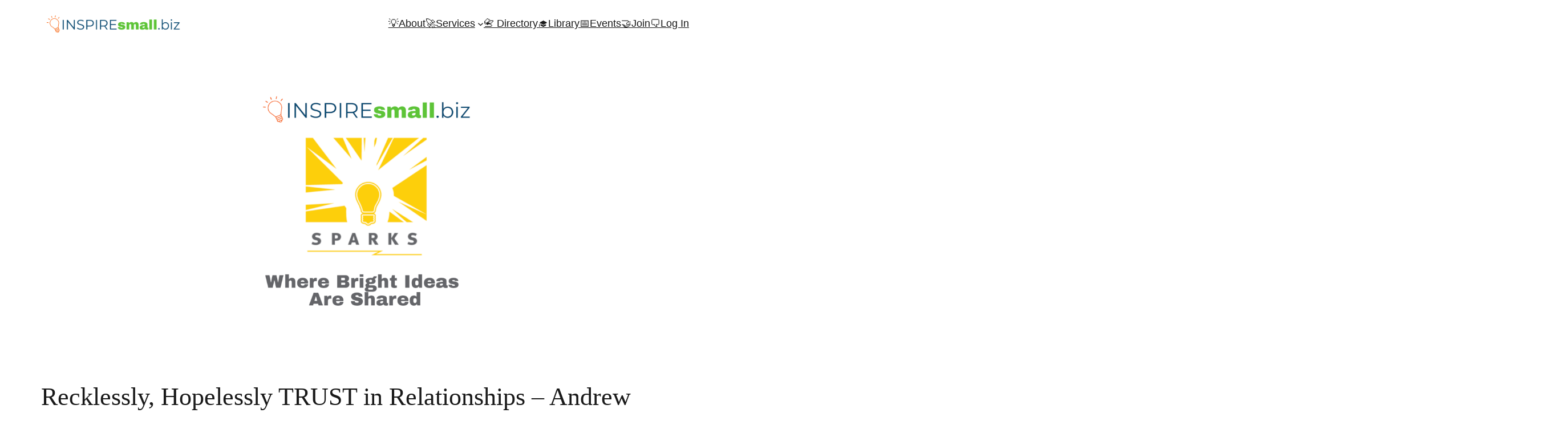

--- FILE ---
content_type: text/html; charset=UTF-8
request_url: https://www.inspiresmall.biz/recklessly-hopelessly-trust-in-relationships-andrew-curtus-sparks-headliner-february-2020/
body_size: 35045
content:
<!DOCTYPE html><html lang="en-US"><head><meta charset="UTF-8" /><style id="jetpack-boost-critical-css">/* Critical CSS Key: singular_post */
@media all{.wp-block-navigation{--navigation-layout-direction:row;--navigation-layout-wrap:wrap;--navigation-layout-justify:flex-start;--navigation-layout-align:center;position:relative}.wp-block-navigation ul{margin-bottom:0;margin-left:0;margin-top:0;padding-left:0}.wp-block-navigation ul,.wp-block-navigation ul li{list-style:none;padding:0}.wp-block-navigation .wp-block-navigation-item{align-items:center;background-color:inherit;display:flex;position:relative}.wp-block-navigation .wp-block-navigation-item__content{display:block}.wp-block-navigation .wp-block-navigation-item__content.wp-block-navigation-item__content{color:inherit}.wp-block-navigation:where(:not([class*=has-text-decoration])) a{text-decoration:none}.wp-block-navigation .wp-block-navigation__submenu-icon{align-self:center;background-color:inherit;border:none;color:currentColor;display:inline-block;font-size:inherit;height:.6em;line-height:0;margin-left:.25em;padding:0;width:.6em}.wp-block-navigation .wp-block-navigation__submenu-icon svg{stroke:currentColor;display:inline-block;height:inherit;margin-top:.075em;width:inherit}.wp-block-navigation.items-justified-right{--navigation-layout-justify:flex-end}.wp-block-navigation .has-child .wp-block-navigation__submenu-container{align-items:normal;background-color:inherit;color:inherit;display:flex;flex-direction:column;height:0;left:-1px;opacity:0;overflow:hidden;position:absolute;top:100%;visibility:hidden;width:0;z-index:2}.wp-block-navigation .has-child .wp-block-navigation__submenu-container>.wp-block-navigation-item>.wp-block-navigation-item__content{display:flex;flex-grow:1}.wp-block-navigation .has-child .wp-block-navigation__submenu-container .wp-block-navigation-item__content{margin:0}.wp-block-navigation-submenu{display:flex;position:relative}.wp-block-navigation-submenu .wp-block-navigation__submenu-icon svg{stroke:currentColor}.wp-block-navigation__container,.wp-block-navigation__responsive-close,.wp-block-navigation__responsive-container,.wp-block-navigation__responsive-container-content,.wp-block-navigation__responsive-dialog{gap:inherit}:where(.wp-block-navigation .wp-block-navigation__submenu-container .wp-block-navigation-item a:not(.wp-element-button)){padding:.5em 1em}.wp-block-navigation.items-justified-right .wp-block-navigation__container .has-child .wp-block-navigation__submenu-container{left:auto;right:0}.wp-block-navigation:not(.has-background) .wp-block-navigation__submenu-container{background-color:#fff;border:1px solid rgba(0,0,0,.15)}.wp-block-navigation:not(.has-text-color) .wp-block-navigation__submenu-container{color:#000}.wp-block-navigation__container{align-items:var(--navigation-layout-align,initial);display:flex;flex-direction:var(--navigation-layout-direction,initial);flex-wrap:var(--navigation-layout-wrap,wrap);justify-content:var(--navigation-layout-justify,initial);list-style:none;margin:0;padding-left:0}.wp-block-navigation__container:only-child{flex-grow:1}.wp-block-navigation__responsive-container{bottom:0;display:none;left:0;position:fixed;right:0;top:0}.wp-block-navigation__responsive-container :where(.wp-block-navigation-item a){color:inherit}.wp-block-navigation__responsive-container .wp-block-navigation__responsive-container-content{align-items:var(--navigation-layout-align,initial);display:flex;flex-direction:var(--navigation-layout-direction,initial);flex-wrap:var(--navigation-layout-wrap,wrap);justify-content:var(--navigation-layout-justify,initial)}.wp-block-navigation__responsive-container:not(.is-menu-open.is-menu-open){background-color:inherit!important;color:inherit!important}@media (min-width:600px){.wp-block-navigation__responsive-container:not(.hidden-by-default):not(.is-menu-open){background-color:inherit;display:block;position:relative;width:100%;z-index:auto}.wp-block-navigation__responsive-container:not(.hidden-by-default):not(.is-menu-open) .wp-block-navigation__responsive-container-close{display:none}}.wp-block-navigation__responsive-container-close,.wp-block-navigation__responsive-container-open{background:0 0;border:none;color:currentColor;margin:0;padding:0;text-transform:inherit;vertical-align:middle}.wp-block-navigation__responsive-container-close svg,.wp-block-navigation__responsive-container-open svg{fill:currentColor;display:block;height:24px;width:24px}.wp-block-navigation__responsive-container-open{display:flex}.wp-block-navigation__responsive-container-open.wp-block-navigation__responsive-container-open.wp-block-navigation__responsive-container-open{font-family:inherit;font-size:inherit;font-weight:inherit}@media (min-width:600px){.wp-block-navigation__responsive-container-open:not(.always-shown){display:none}}.wp-block-navigation__responsive-container-close{position:absolute;right:0;top:0;z-index:2}.wp-block-navigation__responsive-container-close.wp-block-navigation__responsive-container-close.wp-block-navigation__responsive-container-close{font-family:inherit;font-size:inherit;font-weight:inherit}.wp-block-navigation__responsive-close{width:100%}.wp-block-navigation__responsive-dialog{position:relative}}@media all{@charset "UTF-8";.woocommerce-info{background:#f7f7f7;border-top-color:var(--wp--preset--color--primary);border-top-style:solid;padding:1rem 1.5rem;margin-bottom:2rem;list-style:none;font-size:var(--wp--preset--font-size--small)}}@media screen{@media screen and (min-width:46.8em){:not(.vertical)+.item-body #group-invites-container .bp-invites-nav{-ms-grid-row:1;-ms-grid-column:1;grid-area:group-invites-nav}:not(.vertical)+.item-body #group-invites-container .group-invites-column{-ms-grid-row:1;-ms-grid-column:2;grid-area:group-invites-column}}}@media all{@charset "UTF-8";.em.pixelbones *{box-sizing:border-box!important}.em.pixelbones th{padding:12px 15px!important;text-align:left!important;border:0!important;border-bottom:1px solid var(--border-color-softer)!important}.em.pixelbones th:first-child{padding-left:0!important}.em.pixelbones th:last-child{padding-right:0!important}}@media all{.woocommerce .wc-memberships-restriction-message{margin:2em 0!important}}@media all{.wp-site-blocks>*+*{margin-block-start:0}.wp-block-navigation .has-child :where(.wp-block-navigation__submenu-container){right:-1.5rem;left:unset!important}.wp-block-navigation .has-child :where(.wp-block-navigation__submenu-container)>.wp-block-navigation-item>.wp-block-navigation-item__content{text-align:center;display:inline-block!important}@media only screen and (max-width:830px){.wp-block-navigation__container{gap:1em}}@media only screen and (min-width:901px){body.single .wp-block-post-featured-image img{max-width:900px;margin-left:calc(50% - 450px);margin-right:calc(50% - 450px)}}body.single-post .wp-block-post-content{max-width:900px;margin-left:auto!important;margin-right:auto!important}table.events-table>thead>tr{border-bottom:2px solid #191919}table.events-table>thead>tr>th{padding:2rem 1px}@media only screen and (max-width:761px){th,tr{display:block}thead tr{position:absolute;top:-9999px;left:-9999px}tr{border:1px solid #ccc}}}@media all{body{-moz-osx-font-smoothing:grayscale;-webkit-font-smoothing:antialiased}a{text-decoration-thickness:1px;text-underline-offset:.25ch}.wp-site-blocks{padding-left:var(--wp--custom--spacing--outer);padding-right:var(--wp--custom--spacing--outer)}}@media all{@charset "UTF-8";}</style><meta name="viewport" content="width=device-width, initial-scale=1" /><meta name='robots' content='index, follow, max-image-preview:large, max-snippet:-1, max-video-preview:-1' /> <script>window._wca = window._wca || [];</script> <meta name="description" content="Watch as Andrew Curtis talks about why it is important to trust in relationships. Find more videos at INSPIREsmall.biz" /><link rel="canonical" href="https://www.inspiresmall.biz/recklessly-hopelessly-trust-in-relationships-andrew-curtus-sparks-headliner-february-2020/" /><meta property="og:locale" content="en_US" /><meta property="og:type" content="article" /><meta property="og:title" content="Recklessly, Hopelessly TRUST in Relationships - Andrew Curtis - Sparks Headliner February 2020 - INSPIREsmall.biz" /><meta property="og:description" content="Watch as Andrew Curtis talks about why it is important to trust in relationships. Find more videos at INSPIREsmall.biz" /><meta property="og:url" content="https://www.inspiresmall.biz/recklessly-hopelessly-trust-in-relationships-andrew-curtus-sparks-headliner-february-2020/" /><meta property="og:site_name" content="INSPIREsmall.biz" /><meta property="article:publisher" content="https://www.facebook.com/inspiresmallbiz" /><meta property="article:published_time" content="2020-02-26T21:26:04+00:00" /><meta property="article:modified_time" content="2023-06-26T20:07:26+00:00" /><meta property="og:image" content="https://www.inspiresmall.biz/wp-content/uploads/2023/05/sparks-general-image-v2.png" /><meta property="og:image:width" content="1920" /><meta property="og:image:height" content="1080" /><meta property="og:image:type" content="image/png" /><meta name="author" content="Ryan Henry" /><meta name="twitter:card" content="summary_large_image" /><meta name="twitter:creator" content="@inspiresmallbiz" /><meta name="twitter:site" content="@inspiresmallbiz" /><meta name="twitter:label1" content="Written by" /><meta name="twitter:data1" content="Ryan Henry" /><meta name="twitter:label2" content="Est. reading time" /><meta name="twitter:data2" content="1 minute" /> <script type="application/ld+json" class="yoast-schema-graph">{"@context":"https://schema.org","@graph":[{"@type":"Article","@id":"https://www.inspiresmall.biz/recklessly-hopelessly-trust-in-relationships-andrew-curtus-sparks-headliner-february-2020/#article","isPartOf":{"@id":"https://www.inspiresmall.biz/recklessly-hopelessly-trust-in-relationships-andrew-curtus-sparks-headliner-february-2020/"},"author":{"name":"Ryan Henry","@id":"https://www.inspiresmall.biz/#/schema/person/b2abd44c651c6890474fb81e77b4516a"},"headline":"Recklessly, Hopelessly TRUST in Relationships &#8211; Andrew Curtis &#8211; Sparks Headliner February 2020","datePublished":"2020-02-26T21:26:04+00:00","dateModified":"2023-06-26T20:07:26+00:00","mainEntityOfPage":{"@id":"https://www.inspiresmall.biz/recklessly-hopelessly-trust-in-relationships-andrew-curtus-sparks-headliner-february-2020/"},"wordCount":128,"publisher":{"@id":"https://www.inspiresmall.biz/#organization"},"image":{"@id":"https://www.inspiresmall.biz/recklessly-hopelessly-trust-in-relationships-andrew-curtus-sparks-headliner-february-2020/#primaryimage"},"thumbnailUrl":"https://i0.wp.com/www.inspiresmall.biz/wp-content/uploads/2023/05/sparks-general-image-v2.png?fit=1920%2C1080&ssl=1","keywords":["Sparks Talk","Speakers"],"articleSection":["Speakers"],"inLanguage":"en-US"},{"@type":"WebPage","@id":"https://www.inspiresmall.biz/recklessly-hopelessly-trust-in-relationships-andrew-curtus-sparks-headliner-february-2020/","url":"https://www.inspiresmall.biz/recklessly-hopelessly-trust-in-relationships-andrew-curtus-sparks-headliner-february-2020/","name":"Recklessly, Hopelessly TRUST in Relationships - Andrew Curtis - Sparks Headliner February 2020 - INSPIREsmall.biz","isPartOf":{"@id":"https://www.inspiresmall.biz/#website"},"primaryImageOfPage":{"@id":"https://www.inspiresmall.biz/recklessly-hopelessly-trust-in-relationships-andrew-curtus-sparks-headliner-february-2020/#primaryimage"},"image":{"@id":"https://www.inspiresmall.biz/recklessly-hopelessly-trust-in-relationships-andrew-curtus-sparks-headliner-february-2020/#primaryimage"},"thumbnailUrl":"https://i0.wp.com/www.inspiresmall.biz/wp-content/uploads/2023/05/sparks-general-image-v2.png?fit=1920%2C1080&ssl=1","datePublished":"2020-02-26T21:26:04+00:00","dateModified":"2023-06-26T20:07:26+00:00","description":"Watch as Andrew Curtis talks about why it is important to trust in relationships. Find more videos at INSPIREsmall.biz","breadcrumb":{"@id":"https://www.inspiresmall.biz/recklessly-hopelessly-trust-in-relationships-andrew-curtus-sparks-headliner-february-2020/#breadcrumb"},"inLanguage":"en-US","potentialAction":[{"@type":"ReadAction","target":["https://www.inspiresmall.biz/recklessly-hopelessly-trust-in-relationships-andrew-curtus-sparks-headliner-february-2020/"]}]},{"@type":"ImageObject","inLanguage":"en-US","@id":"https://www.inspiresmall.biz/recklessly-hopelessly-trust-in-relationships-andrew-curtus-sparks-headliner-february-2020/#primaryimage","url":"https://i0.wp.com/www.inspiresmall.biz/wp-content/uploads/2023/05/sparks-general-image-v2.png?fit=1920%2C1080&ssl=1","contentUrl":"https://i0.wp.com/www.inspiresmall.biz/wp-content/uploads/2023/05/sparks-general-image-v2.png?fit=1920%2C1080&ssl=1","width":1920,"height":1080,"caption":"INSPIREsmall.biz SPARKS Where Bright Ideas Are Shared"},{"@type":"WebSite","@id":"https://www.inspiresmall.biz/#website","url":"https://www.inspiresmall.biz/","name":"INSPIREsmall.biz","description":"Where Entrepreneurs Connect, Learn, and Grow","publisher":{"@id":"https://www.inspiresmall.biz/#organization"},"potentialAction":[{"@type":"SearchAction","target":{"@type":"EntryPoint","urlTemplate":"https://www.inspiresmall.biz/?s={search_term_string}"},"query-input":{"@type":"PropertyValueSpecification","valueRequired":true,"valueName":"search_term_string"}}],"inLanguage":"en-US"},{"@type":"Organization","@id":"https://www.inspiresmall.biz/#organization","name":"INSPIREsmall.biz","url":"https://www.inspiresmall.biz/","logo":{"@type":"ImageObject","inLanguage":"en-US","@id":"https://www.inspiresmall.biz/#/schema/logo/image/","url":"https://i0.wp.com/www.inspiresmall.biz/wp-content/uploads/2021/05/Inspire-Small-Biz-Logo-w-Slogan-500px.png?fit=500%2C100&ssl=1","contentUrl":"https://i0.wp.com/www.inspiresmall.biz/wp-content/uploads/2021/05/Inspire-Small-Biz-Logo-w-Slogan-500px.png?fit=500%2C100&ssl=1","width":500,"height":100,"caption":"INSPIREsmall.biz"},"image":{"@id":"https://www.inspiresmall.biz/#/schema/logo/image/"},"sameAs":["https://www.facebook.com/inspiresmallbiz","https://x.com/inspiresmallbiz","https://www.instagram.com/inspiresmallbiz/","https://www.linkedin.com/company/77992346","https://www.youtube.com/channel/UCo8okGdxV5qMFPS14XxbNHA"]},{"@type":"Person","@id":"https://www.inspiresmall.biz/#/schema/person/b2abd44c651c6890474fb81e77b4516a","name":"Ryan Henry","image":{"@type":"ImageObject","inLanguage":"en-US","@id":"https://www.inspiresmall.biz/#/schema/person/image/","url":"https://www.inspiresmall.biz/wp-content/uploads/avatars/2/1749654349-bpfull.png","contentUrl":"https://www.inspiresmall.biz/wp-content/uploads/avatars/2/1749654349-bpfull.png","caption":"Ryan Henry"},"url":"https://www.inspiresmall.biz/author/inideaguy/"}]}</script> <title>Recklessly, Hopelessly TRUST in Relationships - Andrew Curtis - Sparks Headliner February 2020 - INSPIREsmall.biz</title><link rel='dns-prefetch' href='//www.google.com' /><link rel='dns-prefetch' href='//challenges.cloudflare.com' /><link rel='dns-prefetch' href='//stats.wp.com' /><link rel='dns-prefetch' href='//www.googletagmanager.com' /><link rel='dns-prefetch' href='//pagead2.googlesyndication.com' /><link rel='preconnect' href='//i0.wp.com' /><link rel='preconnect' href='//c0.wp.com' /><link href='https://fonts.gstatic.com' crossorigin rel='preconnect' /><link rel="alternate" type="application/rss+xml" title="INSPIREsmall.biz &raquo; Feed" href="https://www.inspiresmall.biz/feed/" /><link rel="alternate" type="application/rss+xml" title="INSPIREsmall.biz &raquo; Comments Feed" href="https://www.inspiresmall.biz/comments/feed/" /><link rel="alternate" title="oEmbed (JSON)" type="application/json+oembed" href="https://www.inspiresmall.biz/wp-json/oembed/1.0/embed?url=https%3A%2F%2Fwww.inspiresmall.biz%2Frecklessly-hopelessly-trust-in-relationships-andrew-curtus-sparks-headliner-february-2020%2F" /><link rel="alternate" title="oEmbed (XML)" type="text/xml+oembed" href="https://www.inspiresmall.biz/wp-json/oembed/1.0/embed?url=https%3A%2F%2Fwww.inspiresmall.biz%2Frecklessly-hopelessly-trust-in-relationships-andrew-curtus-sparks-headliner-february-2020%2F&#038;format=xml" /><style id='wp-img-auto-sizes-contain-inline-css'>img:is([sizes=auto i],[sizes^="auto," i]){contain-intrinsic-size:3000px 1500px}
/*# sourceURL=wp-img-auto-sizes-contain-inline-css */</style><noscript><link rel='stylesheet' id='wc-blocks-integration-css' href='https://www.inspiresmall.biz/wp-content/plugins/woocommerce-subscriptions/vendor/woocommerce/subscriptions-core/build/index.css?ver=7.9.0' media='all' /> </noscript><link   data-media="all" onload="this.media=this.dataset.media; delete this.dataset.media; this.removeAttribute( &apos;onload&apos; );" rel='stylesheet' id='wc-blocks-integration-css' href='https://www.inspiresmall.biz/wp-content/cache/autoptimize/css/autoptimize_single_07720af2ad1093d58afe7f38f79d44a5.css?ver=7.9.0' media="not all" /><style id='wp-block-site-logo-inline-css'>.wp-block-site-logo{box-sizing:border-box;line-height:0}.wp-block-site-logo a{display:inline-block;line-height:0}.wp-block-site-logo.is-default-size img{height:auto;width:120px}.wp-block-site-logo img{height:auto;max-width:100%}.wp-block-site-logo a,.wp-block-site-logo img{border-radius:inherit}.wp-block-site-logo.aligncenter{margin-left:auto;margin-right:auto;text-align:center}:root :where(.wp-block-site-logo.is-style-rounded){border-radius:9999px}
/*# sourceURL=https://www.inspiresmall.biz/wp-includes/blocks/site-logo/style.min.css */</style><style id='wp-block-group-inline-css'>.wp-block-group{box-sizing:border-box}:where(.wp-block-group.wp-block-group-is-layout-constrained){position:relative}
/*# sourceURL=https://www.inspiresmall.biz/wp-includes/blocks/group/style.min.css */</style><style id='wp-block-group-theme-inline-css'>:where(.wp-block-group.has-background){padding:1.25em 2.375em}
/*# sourceURL=https://www.inspiresmall.biz/wp-includes/blocks/group/theme.min.css */</style><style id='wp-block-navigation-link-inline-css'>.wp-block-navigation .wp-block-navigation-item__label{overflow-wrap:break-word}.wp-block-navigation .wp-block-navigation-item__description{display:none}.link-ui-tools{outline:1px solid #f0f0f0;padding:8px}.link-ui-block-inserter{padding-top:8px}.link-ui-block-inserter__back{margin-left:8px;text-transform:uppercase}
/*# sourceURL=https://www.inspiresmall.biz/wp-includes/blocks/navigation-link/style.min.css */</style><noscript><link rel='stylesheet' id='wp-block-navigation-css' href='https://www.inspiresmall.biz/wp-includes/blocks/navigation/style.min.css?ver=6.9' media='all' /> </noscript><link   data-media="all" onload="this.media=this.dataset.media; delete this.dataset.media; this.removeAttribute( &apos;onload&apos; );" rel='stylesheet' id='wp-block-navigation-css' href='https://www.inspiresmall.biz/wp-includes/blocks/navigation/style.min.css?ver=6.9' media="not all" /><style id='wp-block-template-part-theme-inline-css'>:root :where(.wp-block-template-part.has-background){margin-bottom:0;margin-top:0;padding:1.25em 2.375em}
/*# sourceURL=https://www.inspiresmall.biz/wp-includes/blocks/template-part/theme.min.css */</style><style id='wp-block-post-featured-image-inline-css'>.wp-block-post-featured-image{margin-left:0;margin-right:0}.wp-block-post-featured-image a{display:block;height:100%}.wp-block-post-featured-image :where(img){box-sizing:border-box;height:auto;max-width:100%;vertical-align:bottom;width:100%}.wp-block-post-featured-image.alignfull img,.wp-block-post-featured-image.alignwide img{width:100%}.wp-block-post-featured-image .wp-block-post-featured-image__overlay.has-background-dim{background-color:#000;inset:0;position:absolute}.wp-block-post-featured-image{position:relative}.wp-block-post-featured-image .wp-block-post-featured-image__overlay.has-background-gradient{background-color:initial}.wp-block-post-featured-image .wp-block-post-featured-image__overlay.has-background-dim-0{opacity:0}.wp-block-post-featured-image .wp-block-post-featured-image__overlay.has-background-dim-10{opacity:.1}.wp-block-post-featured-image .wp-block-post-featured-image__overlay.has-background-dim-20{opacity:.2}.wp-block-post-featured-image .wp-block-post-featured-image__overlay.has-background-dim-30{opacity:.3}.wp-block-post-featured-image .wp-block-post-featured-image__overlay.has-background-dim-40{opacity:.4}.wp-block-post-featured-image .wp-block-post-featured-image__overlay.has-background-dim-50{opacity:.5}.wp-block-post-featured-image .wp-block-post-featured-image__overlay.has-background-dim-60{opacity:.6}.wp-block-post-featured-image .wp-block-post-featured-image__overlay.has-background-dim-70{opacity:.7}.wp-block-post-featured-image .wp-block-post-featured-image__overlay.has-background-dim-80{opacity:.8}.wp-block-post-featured-image .wp-block-post-featured-image__overlay.has-background-dim-90{opacity:.9}.wp-block-post-featured-image .wp-block-post-featured-image__overlay.has-background-dim-100{opacity:1}.wp-block-post-featured-image:where(.alignleft,.alignright){width:100%}
/*# sourceURL=https://www.inspiresmall.biz/wp-includes/blocks/post-featured-image/style.min.css */</style><style id='wp-block-post-title-inline-css'>.wp-block-post-title{box-sizing:border-box;word-break:break-word}.wp-block-post-title :where(a){display:inline-block;font-family:inherit;font-size:inherit;font-style:inherit;font-weight:inherit;letter-spacing:inherit;line-height:inherit;text-decoration:inherit}
/*# sourceURL=https://www.inspiresmall.biz/wp-includes/blocks/post-title/style.min.css */</style><style id='wp-block-separator-inline-css'>@charset "UTF-8";.wp-block-separator{border:none;border-top:2px solid}:root :where(.wp-block-separator.is-style-dots){height:auto;line-height:1;text-align:center}:root :where(.wp-block-separator.is-style-dots):before{color:currentColor;content:"···";font-family:serif;font-size:1.5em;letter-spacing:2em;padding-left:2em}.wp-block-separator.is-style-dots{background:none!important;border:none!important}
/*# sourceURL=https://www.inspiresmall.biz/wp-includes/blocks/separator/style.min.css */</style><style id='wp-block-separator-theme-inline-css'>.wp-block-separator.has-css-opacity{opacity:.4}.wp-block-separator{border:none;border-bottom:2px solid;margin-left:auto;margin-right:auto}.wp-block-separator.has-alpha-channel-opacity{opacity:1}.wp-block-separator:not(.is-style-wide):not(.is-style-dots){width:100px}.wp-block-separator.has-background:not(.is-style-dots){border-bottom:none;height:1px}.wp-block-separator.has-background:not(.is-style-wide):not(.is-style-dots){height:2px}
/*# sourceURL=https://www.inspiresmall.biz/wp-includes/blocks/separator/theme.min.css */</style><noscript><link rel='stylesheet' id='mailpoet_public-css' href='https://www.inspiresmall.biz/wp-content/plugins/mailpoet/assets/dist/css/mailpoet-public.b1f0906e.css?ver=6.9' media='all' /> </noscript><link   data-media="all" onload="this.media=this.dataset.media; delete this.dataset.media; this.removeAttribute( &apos;onload&apos; );" rel='stylesheet' id='mailpoet_public-css' href='https://www.inspiresmall.biz/wp-content/cache/autoptimize/css/autoptimize_single_b1f0906e2cdb50419a039194586df550.css?ver=6.9' media="not all" /><style id='wp-block-post-content-inline-css'>.wp-block-post-content{display:flow-root}
/*# sourceURL=https://www.inspiresmall.biz/wp-includes/blocks/post-content/style.min.css */</style><style id='wp-block-post-date-inline-css'>.wp-block-post-date{box-sizing:border-box}
/*# sourceURL=https://www.inspiresmall.biz/wp-includes/blocks/post-date/style.min.css */</style><style id='wp-block-post-author-inline-css'>.wp-block-post-author{box-sizing:border-box;display:flex;flex-wrap:wrap}.wp-block-post-author__byline{font-size:.5em;margin-bottom:0;margin-top:0;width:100%}.wp-block-post-author__avatar{margin-right:1em}.wp-block-post-author__bio{font-size:.7em;margin-bottom:.7em}.wp-block-post-author__content{flex-basis:0;flex-grow:1}.wp-block-post-author__name{margin:0}
/*# sourceURL=https://www.inspiresmall.biz/wp-includes/blocks/post-author/style.min.css */</style><style id='wp-block-post-terms-inline-css'>.wp-block-post-terms{box-sizing:border-box}.wp-block-post-terms .wp-block-post-terms__separator{white-space:pre-wrap}
/*# sourceURL=https://www.inspiresmall.biz/wp-includes/blocks/post-terms/style.min.css */</style><style id='wp-block-heading-inline-css'>h1:where(.wp-block-heading).has-background,h2:where(.wp-block-heading).has-background,h3:where(.wp-block-heading).has-background,h4:where(.wp-block-heading).has-background,h5:where(.wp-block-heading).has-background,h6:where(.wp-block-heading).has-background{padding:1.25em 2.375em}h1.has-text-align-left[style*=writing-mode]:where([style*=vertical-lr]),h1.has-text-align-right[style*=writing-mode]:where([style*=vertical-rl]),h2.has-text-align-left[style*=writing-mode]:where([style*=vertical-lr]),h2.has-text-align-right[style*=writing-mode]:where([style*=vertical-rl]),h3.has-text-align-left[style*=writing-mode]:where([style*=vertical-lr]),h3.has-text-align-right[style*=writing-mode]:where([style*=vertical-rl]),h4.has-text-align-left[style*=writing-mode]:where([style*=vertical-lr]),h4.has-text-align-right[style*=writing-mode]:where([style*=vertical-rl]),h5.has-text-align-left[style*=writing-mode]:where([style*=vertical-lr]),h5.has-text-align-right[style*=writing-mode]:where([style*=vertical-rl]),h6.has-text-align-left[style*=writing-mode]:where([style*=vertical-lr]),h6.has-text-align-right[style*=writing-mode]:where([style*=vertical-rl]){rotate:180deg}
/*# sourceURL=https://www.inspiresmall.biz/wp-includes/blocks/heading/style.min.css */</style><style id='wp-block-spacer-inline-css'>.wp-block-spacer{clear:both}
/*# sourceURL=https://www.inspiresmall.biz/wp-includes/blocks/spacer/style.min.css */</style><style id='wp-block-post-template-inline-css'>.wp-block-post-template{box-sizing:border-box;list-style:none;margin-bottom:0;margin-top:0;max-width:100%;padding:0}.wp-block-post-template.is-flex-container{display:flex;flex-direction:row;flex-wrap:wrap;gap:1.25em}.wp-block-post-template.is-flex-container>li{margin:0;width:100%}@media (min-width:600px){.wp-block-post-template.is-flex-container.is-flex-container.columns-2>li{width:calc(50% - .625em)}.wp-block-post-template.is-flex-container.is-flex-container.columns-3>li{width:calc(33.33333% - .83333em)}.wp-block-post-template.is-flex-container.is-flex-container.columns-4>li{width:calc(25% - .9375em)}.wp-block-post-template.is-flex-container.is-flex-container.columns-5>li{width:calc(20% - 1em)}.wp-block-post-template.is-flex-container.is-flex-container.columns-6>li{width:calc(16.66667% - 1.04167em)}}@media (max-width:600px){.wp-block-post-template-is-layout-grid.wp-block-post-template-is-layout-grid.wp-block-post-template-is-layout-grid.wp-block-post-template-is-layout-grid{grid-template-columns:1fr}}.wp-block-post-template-is-layout-constrained>li>.alignright,.wp-block-post-template-is-layout-flow>li>.alignright{float:right;margin-inline-end:0;margin-inline-start:2em}.wp-block-post-template-is-layout-constrained>li>.alignleft,.wp-block-post-template-is-layout-flow>li>.alignleft{float:left;margin-inline-end:2em;margin-inline-start:0}.wp-block-post-template-is-layout-constrained>li>.aligncenter,.wp-block-post-template-is-layout-flow>li>.aligncenter{margin-inline-end:auto;margin-inline-start:auto}
/*# sourceURL=https://www.inspiresmall.biz/wp-includes/blocks/post-template/style.min.css */</style><style id='wp-block-image-inline-css'>.wp-block-image>a,.wp-block-image>figure>a{display:inline-block}.wp-block-image img{box-sizing:border-box;height:auto;max-width:100%;vertical-align:bottom}@media not (prefers-reduced-motion){.wp-block-image img.hide{visibility:hidden}.wp-block-image img.show{animation:show-content-image .4s}}.wp-block-image[style*=border-radius] img,.wp-block-image[style*=border-radius]>a{border-radius:inherit}.wp-block-image.has-custom-border img{box-sizing:border-box}.wp-block-image.aligncenter{text-align:center}.wp-block-image.alignfull>a,.wp-block-image.alignwide>a{width:100%}.wp-block-image.alignfull img,.wp-block-image.alignwide img{height:auto;width:100%}.wp-block-image .aligncenter,.wp-block-image .alignleft,.wp-block-image .alignright,.wp-block-image.aligncenter,.wp-block-image.alignleft,.wp-block-image.alignright{display:table}.wp-block-image .aligncenter>figcaption,.wp-block-image .alignleft>figcaption,.wp-block-image .alignright>figcaption,.wp-block-image.aligncenter>figcaption,.wp-block-image.alignleft>figcaption,.wp-block-image.alignright>figcaption{caption-side:bottom;display:table-caption}.wp-block-image .alignleft{float:left;margin:.5em 1em .5em 0}.wp-block-image .alignright{float:right;margin:.5em 0 .5em 1em}.wp-block-image .aligncenter{margin-left:auto;margin-right:auto}.wp-block-image :where(figcaption){margin-bottom:1em;margin-top:.5em}.wp-block-image.is-style-circle-mask img{border-radius:9999px}@supports ((-webkit-mask-image:none) or (mask-image:none)) or (-webkit-mask-image:none){.wp-block-image.is-style-circle-mask img{border-radius:0;-webkit-mask-image:url('data:image/svg+xml;utf8,<svg viewBox="0 0 100 100" xmlns="http://www.w3.org/2000/svg"><circle cx="50" cy="50" r="50"/></svg>');mask-image:url('data:image/svg+xml;utf8,<svg viewBox="0 0 100 100" xmlns="http://www.w3.org/2000/svg"><circle cx="50" cy="50" r="50"/></svg>');mask-mode:alpha;-webkit-mask-position:center;mask-position:center;-webkit-mask-repeat:no-repeat;mask-repeat:no-repeat;-webkit-mask-size:contain;mask-size:contain}}:root :where(.wp-block-image.is-style-rounded img,.wp-block-image .is-style-rounded img){border-radius:9999px}.wp-block-image figure{margin:0}.wp-lightbox-container{display:flex;flex-direction:column;position:relative}.wp-lightbox-container img{cursor:zoom-in}.wp-lightbox-container img:hover+button{opacity:1}.wp-lightbox-container button{align-items:center;backdrop-filter:blur(16px) saturate(180%);background-color:#5a5a5a40;border:none;border-radius:4px;cursor:zoom-in;display:flex;height:20px;justify-content:center;opacity:0;padding:0;position:absolute;right:16px;text-align:center;top:16px;width:20px;z-index:100}@media not (prefers-reduced-motion){.wp-lightbox-container button{transition:opacity .2s ease}}.wp-lightbox-container button:focus-visible{outline:3px auto #5a5a5a40;outline:3px auto -webkit-focus-ring-color;outline-offset:3px}.wp-lightbox-container button:hover{cursor:pointer;opacity:1}.wp-lightbox-container button:focus{opacity:1}.wp-lightbox-container button:focus,.wp-lightbox-container button:hover,.wp-lightbox-container button:not(:hover):not(:active):not(.has-background){background-color:#5a5a5a40;border:none}.wp-lightbox-overlay{box-sizing:border-box;cursor:zoom-out;height:100vh;left:0;overflow:hidden;position:fixed;top:0;visibility:hidden;width:100%;z-index:100000}.wp-lightbox-overlay .close-button{align-items:center;cursor:pointer;display:flex;justify-content:center;min-height:40px;min-width:40px;padding:0;position:absolute;right:calc(env(safe-area-inset-right) + 16px);top:calc(env(safe-area-inset-top) + 16px);z-index:5000000}.wp-lightbox-overlay .close-button:focus,.wp-lightbox-overlay .close-button:hover,.wp-lightbox-overlay .close-button:not(:hover):not(:active):not(.has-background){background:none;border:none}.wp-lightbox-overlay .lightbox-image-container{height:var(--wp--lightbox-container-height);left:50%;overflow:hidden;position:absolute;top:50%;transform:translate(-50%,-50%);transform-origin:top left;width:var(--wp--lightbox-container-width);z-index:9999999999}.wp-lightbox-overlay .wp-block-image{align-items:center;box-sizing:border-box;display:flex;height:100%;justify-content:center;margin:0;position:relative;transform-origin:0 0;width:100%;z-index:3000000}.wp-lightbox-overlay .wp-block-image img{height:var(--wp--lightbox-image-height);min-height:var(--wp--lightbox-image-height);min-width:var(--wp--lightbox-image-width);width:var(--wp--lightbox-image-width)}.wp-lightbox-overlay .wp-block-image figcaption{display:none}.wp-lightbox-overlay button{background:none;border:none}.wp-lightbox-overlay .scrim{background-color:#fff;height:100%;opacity:.9;position:absolute;width:100%;z-index:2000000}.wp-lightbox-overlay.active{visibility:visible}@media not (prefers-reduced-motion){.wp-lightbox-overlay.active{animation:turn-on-visibility .25s both}.wp-lightbox-overlay.active img{animation:turn-on-visibility .35s both}.wp-lightbox-overlay.show-closing-animation:not(.active){animation:turn-off-visibility .35s both}.wp-lightbox-overlay.show-closing-animation:not(.active) img{animation:turn-off-visibility .25s both}.wp-lightbox-overlay.zoom.active{animation:none;opacity:1;visibility:visible}.wp-lightbox-overlay.zoom.active .lightbox-image-container{animation:lightbox-zoom-in .4s}.wp-lightbox-overlay.zoom.active .lightbox-image-container img{animation:none}.wp-lightbox-overlay.zoom.active .scrim{animation:turn-on-visibility .4s forwards}.wp-lightbox-overlay.zoom.show-closing-animation:not(.active){animation:none}.wp-lightbox-overlay.zoom.show-closing-animation:not(.active) .lightbox-image-container{animation:lightbox-zoom-out .4s}.wp-lightbox-overlay.zoom.show-closing-animation:not(.active) .lightbox-image-container img{animation:none}.wp-lightbox-overlay.zoom.show-closing-animation:not(.active) .scrim{animation:turn-off-visibility .4s forwards}}@keyframes show-content-image{0%{visibility:hidden}99%{visibility:hidden}to{visibility:visible}}@keyframes turn-on-visibility{0%{opacity:0}to{opacity:1}}@keyframes turn-off-visibility{0%{opacity:1;visibility:visible}99%{opacity:0;visibility:visible}to{opacity:0;visibility:hidden}}@keyframes lightbox-zoom-in{0%{transform:translate(calc((-100vw + var(--wp--lightbox-scrollbar-width))/2 + var(--wp--lightbox-initial-left-position)),calc(-50vh + var(--wp--lightbox-initial-top-position))) scale(var(--wp--lightbox-scale))}to{transform:translate(-50%,-50%) scale(1)}}@keyframes lightbox-zoom-out{0%{transform:translate(-50%,-50%) scale(1);visibility:visible}99%{visibility:visible}to{transform:translate(calc((-100vw + var(--wp--lightbox-scrollbar-width))/2 + var(--wp--lightbox-initial-left-position)),calc(-50vh + var(--wp--lightbox-initial-top-position))) scale(var(--wp--lightbox-scale));visibility:hidden}}
/*# sourceURL=https://www.inspiresmall.biz/wp-includes/blocks/image/style.min.css */</style><style id='wp-block-image-theme-inline-css'>:root :where(.wp-block-image figcaption){color:#555;font-size:13px;text-align:center}.is-dark-theme :root :where(.wp-block-image figcaption){color:#ffffffa6}.wp-block-image{margin:0 0 1em}
/*# sourceURL=https://www.inspiresmall.biz/wp-includes/blocks/image/theme.min.css */</style><style id='wp-block-social-links-inline-css'>.wp-block-social-links{background:none;box-sizing:border-box;margin-left:0;padding-left:0;padding-right:0;text-indent:0}.wp-block-social-links .wp-social-link a,.wp-block-social-links .wp-social-link a:hover{border-bottom:0;box-shadow:none;text-decoration:none}.wp-block-social-links .wp-social-link svg{height:1em;width:1em}.wp-block-social-links .wp-social-link span:not(.screen-reader-text){font-size:.65em;margin-left:.5em;margin-right:.5em}.wp-block-social-links.has-small-icon-size{font-size:16px}.wp-block-social-links,.wp-block-social-links.has-normal-icon-size{font-size:24px}.wp-block-social-links.has-large-icon-size{font-size:36px}.wp-block-social-links.has-huge-icon-size{font-size:48px}.wp-block-social-links.aligncenter{display:flex;justify-content:center}.wp-block-social-links.alignright{justify-content:flex-end}.wp-block-social-link{border-radius:9999px;display:block}@media not (prefers-reduced-motion){.wp-block-social-link{transition:transform .1s ease}}.wp-block-social-link{height:auto}.wp-block-social-link a{align-items:center;display:flex;line-height:0}.wp-block-social-link:hover{transform:scale(1.1)}.wp-block-social-links .wp-block-social-link.wp-social-link{display:inline-block;margin:0;padding:0}.wp-block-social-links .wp-block-social-link.wp-social-link .wp-block-social-link-anchor,.wp-block-social-links .wp-block-social-link.wp-social-link .wp-block-social-link-anchor svg,.wp-block-social-links .wp-block-social-link.wp-social-link .wp-block-social-link-anchor:active,.wp-block-social-links .wp-block-social-link.wp-social-link .wp-block-social-link-anchor:hover,.wp-block-social-links .wp-block-social-link.wp-social-link .wp-block-social-link-anchor:visited{color:currentColor;fill:currentColor}:where(.wp-block-social-links:not(.is-style-logos-only)) .wp-social-link{background-color:#f0f0f0;color:#444}:where(.wp-block-social-links:not(.is-style-logos-only)) .wp-social-link-amazon{background-color:#f90;color:#fff}:where(.wp-block-social-links:not(.is-style-logos-only)) .wp-social-link-bandcamp{background-color:#1ea0c3;color:#fff}:where(.wp-block-social-links:not(.is-style-logos-only)) .wp-social-link-behance{background-color:#0757fe;color:#fff}:where(.wp-block-social-links:not(.is-style-logos-only)) .wp-social-link-bluesky{background-color:#0a7aff;color:#fff}:where(.wp-block-social-links:not(.is-style-logos-only)) .wp-social-link-codepen{background-color:#1e1f26;color:#fff}:where(.wp-block-social-links:not(.is-style-logos-only)) .wp-social-link-deviantart{background-color:#02e49b;color:#fff}:where(.wp-block-social-links:not(.is-style-logos-only)) .wp-social-link-discord{background-color:#5865f2;color:#fff}:where(.wp-block-social-links:not(.is-style-logos-only)) .wp-social-link-dribbble{background-color:#e94c89;color:#fff}:where(.wp-block-social-links:not(.is-style-logos-only)) .wp-social-link-dropbox{background-color:#4280ff;color:#fff}:where(.wp-block-social-links:not(.is-style-logos-only)) .wp-social-link-etsy{background-color:#f45800;color:#fff}:where(.wp-block-social-links:not(.is-style-logos-only)) .wp-social-link-facebook{background-color:#0866ff;color:#fff}:where(.wp-block-social-links:not(.is-style-logos-only)) .wp-social-link-fivehundredpx{background-color:#000;color:#fff}:where(.wp-block-social-links:not(.is-style-logos-only)) .wp-social-link-flickr{background-color:#0461dd;color:#fff}:where(.wp-block-social-links:not(.is-style-logos-only)) .wp-social-link-foursquare{background-color:#e65678;color:#fff}:where(.wp-block-social-links:not(.is-style-logos-only)) .wp-social-link-github{background-color:#24292d;color:#fff}:where(.wp-block-social-links:not(.is-style-logos-only)) .wp-social-link-goodreads{background-color:#eceadd;color:#382110}:where(.wp-block-social-links:not(.is-style-logos-only)) .wp-social-link-google{background-color:#ea4434;color:#fff}:where(.wp-block-social-links:not(.is-style-logos-only)) .wp-social-link-gravatar{background-color:#1d4fc4;color:#fff}:where(.wp-block-social-links:not(.is-style-logos-only)) .wp-social-link-instagram{background-color:#f00075;color:#fff}:where(.wp-block-social-links:not(.is-style-logos-only)) .wp-social-link-lastfm{background-color:#e21b24;color:#fff}:where(.wp-block-social-links:not(.is-style-logos-only)) .wp-social-link-linkedin{background-color:#0d66c2;color:#fff}:where(.wp-block-social-links:not(.is-style-logos-only)) .wp-social-link-mastodon{background-color:#3288d4;color:#fff}:where(.wp-block-social-links:not(.is-style-logos-only)) .wp-social-link-medium{background-color:#000;color:#fff}:where(.wp-block-social-links:not(.is-style-logos-only)) .wp-social-link-meetup{background-color:#f6405f;color:#fff}:where(.wp-block-social-links:not(.is-style-logos-only)) .wp-social-link-patreon{background-color:#000;color:#fff}:where(.wp-block-social-links:not(.is-style-logos-only)) .wp-social-link-pinterest{background-color:#e60122;color:#fff}:where(.wp-block-social-links:not(.is-style-logos-only)) .wp-social-link-pocket{background-color:#ef4155;color:#fff}:where(.wp-block-social-links:not(.is-style-logos-only)) .wp-social-link-reddit{background-color:#ff4500;color:#fff}:where(.wp-block-social-links:not(.is-style-logos-only)) .wp-social-link-skype{background-color:#0478d7;color:#fff}:where(.wp-block-social-links:not(.is-style-logos-only)) .wp-social-link-snapchat{background-color:#fefc00;color:#fff;stroke:#000}:where(.wp-block-social-links:not(.is-style-logos-only)) .wp-social-link-soundcloud{background-color:#ff5600;color:#fff}:where(.wp-block-social-links:not(.is-style-logos-only)) .wp-social-link-spotify{background-color:#1bd760;color:#fff}:where(.wp-block-social-links:not(.is-style-logos-only)) .wp-social-link-telegram{background-color:#2aabee;color:#fff}:where(.wp-block-social-links:not(.is-style-logos-only)) .wp-social-link-threads{background-color:#000;color:#fff}:where(.wp-block-social-links:not(.is-style-logos-only)) .wp-social-link-tiktok{background-color:#000;color:#fff}:where(.wp-block-social-links:not(.is-style-logos-only)) .wp-social-link-tumblr{background-color:#011835;color:#fff}:where(.wp-block-social-links:not(.is-style-logos-only)) .wp-social-link-twitch{background-color:#6440a4;color:#fff}:where(.wp-block-social-links:not(.is-style-logos-only)) .wp-social-link-twitter{background-color:#1da1f2;color:#fff}:where(.wp-block-social-links:not(.is-style-logos-only)) .wp-social-link-vimeo{background-color:#1eb7ea;color:#fff}:where(.wp-block-social-links:not(.is-style-logos-only)) .wp-social-link-vk{background-color:#4680c2;color:#fff}:where(.wp-block-social-links:not(.is-style-logos-only)) .wp-social-link-wordpress{background-color:#3499cd;color:#fff}:where(.wp-block-social-links:not(.is-style-logos-only)) .wp-social-link-whatsapp{background-color:#25d366;color:#fff}:where(.wp-block-social-links:not(.is-style-logos-only)) .wp-social-link-x{background-color:#000;color:#fff}:where(.wp-block-social-links:not(.is-style-logos-only)) .wp-social-link-yelp{background-color:#d32422;color:#fff}:where(.wp-block-social-links:not(.is-style-logos-only)) .wp-social-link-youtube{background-color:red;color:#fff}:where(.wp-block-social-links.is-style-logos-only) .wp-social-link{background:none}:where(.wp-block-social-links.is-style-logos-only) .wp-social-link svg{height:1.25em;width:1.25em}:where(.wp-block-social-links.is-style-logos-only) .wp-social-link-amazon{color:#f90}:where(.wp-block-social-links.is-style-logos-only) .wp-social-link-bandcamp{color:#1ea0c3}:where(.wp-block-social-links.is-style-logos-only) .wp-social-link-behance{color:#0757fe}:where(.wp-block-social-links.is-style-logos-only) .wp-social-link-bluesky{color:#0a7aff}:where(.wp-block-social-links.is-style-logos-only) .wp-social-link-codepen{color:#1e1f26}:where(.wp-block-social-links.is-style-logos-only) .wp-social-link-deviantart{color:#02e49b}:where(.wp-block-social-links.is-style-logos-only) .wp-social-link-discord{color:#5865f2}:where(.wp-block-social-links.is-style-logos-only) .wp-social-link-dribbble{color:#e94c89}:where(.wp-block-social-links.is-style-logos-only) .wp-social-link-dropbox{color:#4280ff}:where(.wp-block-social-links.is-style-logos-only) .wp-social-link-etsy{color:#f45800}:where(.wp-block-social-links.is-style-logos-only) .wp-social-link-facebook{color:#0866ff}:where(.wp-block-social-links.is-style-logos-only) .wp-social-link-fivehundredpx{color:#000}:where(.wp-block-social-links.is-style-logos-only) .wp-social-link-flickr{color:#0461dd}:where(.wp-block-social-links.is-style-logos-only) .wp-social-link-foursquare{color:#e65678}:where(.wp-block-social-links.is-style-logos-only) .wp-social-link-github{color:#24292d}:where(.wp-block-social-links.is-style-logos-only) .wp-social-link-goodreads{color:#382110}:where(.wp-block-social-links.is-style-logos-only) .wp-social-link-google{color:#ea4434}:where(.wp-block-social-links.is-style-logos-only) .wp-social-link-gravatar{color:#1d4fc4}:where(.wp-block-social-links.is-style-logos-only) .wp-social-link-instagram{color:#f00075}:where(.wp-block-social-links.is-style-logos-only) .wp-social-link-lastfm{color:#e21b24}:where(.wp-block-social-links.is-style-logos-only) .wp-social-link-linkedin{color:#0d66c2}:where(.wp-block-social-links.is-style-logos-only) .wp-social-link-mastodon{color:#3288d4}:where(.wp-block-social-links.is-style-logos-only) .wp-social-link-medium{color:#000}:where(.wp-block-social-links.is-style-logos-only) .wp-social-link-meetup{color:#f6405f}:where(.wp-block-social-links.is-style-logos-only) .wp-social-link-patreon{color:#000}:where(.wp-block-social-links.is-style-logos-only) .wp-social-link-pinterest{color:#e60122}:where(.wp-block-social-links.is-style-logos-only) .wp-social-link-pocket{color:#ef4155}:where(.wp-block-social-links.is-style-logos-only) .wp-social-link-reddit{color:#ff4500}:where(.wp-block-social-links.is-style-logos-only) .wp-social-link-skype{color:#0478d7}:where(.wp-block-social-links.is-style-logos-only) .wp-social-link-snapchat{color:#fff;stroke:#000}:where(.wp-block-social-links.is-style-logos-only) .wp-social-link-soundcloud{color:#ff5600}:where(.wp-block-social-links.is-style-logos-only) .wp-social-link-spotify{color:#1bd760}:where(.wp-block-social-links.is-style-logos-only) .wp-social-link-telegram{color:#2aabee}:where(.wp-block-social-links.is-style-logos-only) .wp-social-link-threads{color:#000}:where(.wp-block-social-links.is-style-logos-only) .wp-social-link-tiktok{color:#000}:where(.wp-block-social-links.is-style-logos-only) .wp-social-link-tumblr{color:#011835}:where(.wp-block-social-links.is-style-logos-only) .wp-social-link-twitch{color:#6440a4}:where(.wp-block-social-links.is-style-logos-only) .wp-social-link-twitter{color:#1da1f2}:where(.wp-block-social-links.is-style-logos-only) .wp-social-link-vimeo{color:#1eb7ea}:where(.wp-block-social-links.is-style-logos-only) .wp-social-link-vk{color:#4680c2}:where(.wp-block-social-links.is-style-logos-only) .wp-social-link-whatsapp{color:#25d366}:where(.wp-block-social-links.is-style-logos-only) .wp-social-link-wordpress{color:#3499cd}:where(.wp-block-social-links.is-style-logos-only) .wp-social-link-x{color:#000}:where(.wp-block-social-links.is-style-logos-only) .wp-social-link-yelp{color:#d32422}:where(.wp-block-social-links.is-style-logos-only) .wp-social-link-youtube{color:red}.wp-block-social-links.is-style-pill-shape .wp-social-link{width:auto}:root :where(.wp-block-social-links .wp-social-link a){padding:.25em}:root :where(.wp-block-social-links.is-style-logos-only .wp-social-link a){padding:0}:root :where(.wp-block-social-links.is-style-pill-shape .wp-social-link a){padding-left:.6666666667em;padding-right:.6666666667em}.wp-block-social-links:not(.has-icon-color):not(.has-icon-background-color) .wp-social-link-snapchat .wp-block-social-link-label{color:#000}
/*# sourceURL=https://www.inspiresmall.biz/wp-includes/blocks/social-links/style.min.css */</style><style id='wp-block-button-inline-css'>.wp-block-button__link{align-content:center;box-sizing:border-box;cursor:pointer;display:inline-block;height:100%;text-align:center;word-break:break-word}.wp-block-button__link.aligncenter{text-align:center}.wp-block-button__link.alignright{text-align:right}:where(.wp-block-button__link){border-radius:9999px;box-shadow:none;padding:calc(.667em + 2px) calc(1.333em + 2px);text-decoration:none}.wp-block-button[style*=text-decoration] .wp-block-button__link{text-decoration:inherit}.wp-block-buttons>.wp-block-button.has-custom-width{max-width:none}.wp-block-buttons>.wp-block-button.has-custom-width .wp-block-button__link{width:100%}.wp-block-buttons>.wp-block-button.has-custom-font-size .wp-block-button__link{font-size:inherit}.wp-block-buttons>.wp-block-button.wp-block-button__width-25{width:calc(25% - var(--wp--style--block-gap, .5em)*.75)}.wp-block-buttons>.wp-block-button.wp-block-button__width-50{width:calc(50% - var(--wp--style--block-gap, .5em)*.5)}.wp-block-buttons>.wp-block-button.wp-block-button__width-75{width:calc(75% - var(--wp--style--block-gap, .5em)*.25)}.wp-block-buttons>.wp-block-button.wp-block-button__width-100{flex-basis:100%;width:100%}.wp-block-buttons.is-vertical>.wp-block-button.wp-block-button__width-25{width:25%}.wp-block-buttons.is-vertical>.wp-block-button.wp-block-button__width-50{width:50%}.wp-block-buttons.is-vertical>.wp-block-button.wp-block-button__width-75{width:75%}.wp-block-button.is-style-squared,.wp-block-button__link.wp-block-button.is-style-squared{border-radius:0}.wp-block-button.no-border-radius,.wp-block-button__link.no-border-radius{border-radius:0!important}:root :where(.wp-block-button .wp-block-button__link.is-style-outline),:root :where(.wp-block-button.is-style-outline>.wp-block-button__link){border:2px solid;padding:.667em 1.333em}:root :where(.wp-block-button .wp-block-button__link.is-style-outline:not(.has-text-color)),:root :where(.wp-block-button.is-style-outline>.wp-block-button__link:not(.has-text-color)){color:currentColor}:root :where(.wp-block-button .wp-block-button__link.is-style-outline:not(.has-background)),:root :where(.wp-block-button.is-style-outline>.wp-block-button__link:not(.has-background)){background-color:initial;background-image:none}
/*# sourceURL=https://www.inspiresmall.biz/wp-includes/blocks/button/style.min.css */</style><style id='wp-block-buttons-inline-css'>.wp-block-buttons{box-sizing:border-box}.wp-block-buttons.is-vertical{flex-direction:column}.wp-block-buttons.is-vertical>.wp-block-button:last-child{margin-bottom:0}.wp-block-buttons>.wp-block-button{display:inline-block;margin:0}.wp-block-buttons.is-content-justification-left{justify-content:flex-start}.wp-block-buttons.is-content-justification-left.is-vertical{align-items:flex-start}.wp-block-buttons.is-content-justification-center{justify-content:center}.wp-block-buttons.is-content-justification-center.is-vertical{align-items:center}.wp-block-buttons.is-content-justification-right{justify-content:flex-end}.wp-block-buttons.is-content-justification-right.is-vertical{align-items:flex-end}.wp-block-buttons.is-content-justification-space-between{justify-content:space-between}.wp-block-buttons.aligncenter{text-align:center}.wp-block-buttons:not(.is-content-justification-space-between,.is-content-justification-right,.is-content-justification-left,.is-content-justification-center) .wp-block-button.aligncenter{margin-left:auto;margin-right:auto;width:100%}.wp-block-buttons[style*=text-decoration] .wp-block-button,.wp-block-buttons[style*=text-decoration] .wp-block-button__link{text-decoration:inherit}.wp-block-buttons.has-custom-font-size .wp-block-button__link{font-size:inherit}.wp-block-buttons .wp-block-button__link{width:100%}.wp-block-button.aligncenter{text-align:center}
/*# sourceURL=https://www.inspiresmall.biz/wp-includes/blocks/buttons/style.min.css */</style><style id='wp-block-columns-inline-css'>.wp-block-columns{box-sizing:border-box;display:flex;flex-wrap:wrap!important}@media (min-width:782px){.wp-block-columns{flex-wrap:nowrap!important}}.wp-block-columns{align-items:normal!important}.wp-block-columns.are-vertically-aligned-top{align-items:flex-start}.wp-block-columns.are-vertically-aligned-center{align-items:center}.wp-block-columns.are-vertically-aligned-bottom{align-items:flex-end}@media (max-width:781px){.wp-block-columns:not(.is-not-stacked-on-mobile)>.wp-block-column{flex-basis:100%!important}}@media (min-width:782px){.wp-block-columns:not(.is-not-stacked-on-mobile)>.wp-block-column{flex-basis:0;flex-grow:1}.wp-block-columns:not(.is-not-stacked-on-mobile)>.wp-block-column[style*=flex-basis]{flex-grow:0}}.wp-block-columns.is-not-stacked-on-mobile{flex-wrap:nowrap!important}.wp-block-columns.is-not-stacked-on-mobile>.wp-block-column{flex-basis:0;flex-grow:1}.wp-block-columns.is-not-stacked-on-mobile>.wp-block-column[style*=flex-basis]{flex-grow:0}:where(.wp-block-columns){margin-bottom:1.75em}:where(.wp-block-columns.has-background){padding:1.25em 2.375em}.wp-block-column{flex-grow:1;min-width:0;overflow-wrap:break-word;word-break:break-word}.wp-block-column.is-vertically-aligned-top{align-self:flex-start}.wp-block-column.is-vertically-aligned-center{align-self:center}.wp-block-column.is-vertically-aligned-bottom{align-self:flex-end}.wp-block-column.is-vertically-aligned-stretch{align-self:stretch}.wp-block-column.is-vertically-aligned-bottom,.wp-block-column.is-vertically-aligned-center,.wp-block-column.is-vertically-aligned-top{width:100%}
/*# sourceURL=https://www.inspiresmall.biz/wp-includes/blocks/columns/style.min.css */</style><style id='wp-block-paragraph-inline-css'>.is-small-text{font-size:.875em}.is-regular-text{font-size:1em}.is-large-text{font-size:2.25em}.is-larger-text{font-size:3em}.has-drop-cap:not(:focus):first-letter{float:left;font-size:8.4em;font-style:normal;font-weight:100;line-height:.68;margin:.05em .1em 0 0;text-transform:uppercase}body.rtl .has-drop-cap:not(:focus):first-letter{float:none;margin-left:.1em}p.has-drop-cap.has-background{overflow:hidden}:root :where(p.has-background){padding:1.25em 2.375em}:where(p.has-text-color:not(.has-link-color)) a{color:inherit}p.has-text-align-left[style*="writing-mode:vertical-lr"],p.has-text-align-right[style*="writing-mode:vertical-rl"]{rotate:180deg}
/*# sourceURL=https://www.inspiresmall.biz/wp-includes/blocks/paragraph/style.min.css */</style><style id='wp-block-library-inline-css'>:root{--wp-block-synced-color:#7a00df;--wp-block-synced-color--rgb:122,0,223;--wp-bound-block-color:var(--wp-block-synced-color);--wp-editor-canvas-background:#ddd;--wp-admin-theme-color:#007cba;--wp-admin-theme-color--rgb:0,124,186;--wp-admin-theme-color-darker-10:#006ba1;--wp-admin-theme-color-darker-10--rgb:0,107,160.5;--wp-admin-theme-color-darker-20:#005a87;--wp-admin-theme-color-darker-20--rgb:0,90,135;--wp-admin-border-width-focus:2px}@media (min-resolution:192dpi){:root{--wp-admin-border-width-focus:1.5px}}.wp-element-button{cursor:pointer}:root .has-very-light-gray-background-color{background-color:#eee}:root .has-very-dark-gray-background-color{background-color:#313131}:root .has-very-light-gray-color{color:#eee}:root .has-very-dark-gray-color{color:#313131}:root .has-vivid-green-cyan-to-vivid-cyan-blue-gradient-background{background:linear-gradient(135deg,#00d084,#0693e3)}:root .has-purple-crush-gradient-background{background:linear-gradient(135deg,#34e2e4,#4721fb 50%,#ab1dfe)}:root .has-hazy-dawn-gradient-background{background:linear-gradient(135deg,#faaca8,#dad0ec)}:root .has-subdued-olive-gradient-background{background:linear-gradient(135deg,#fafae1,#67a671)}:root .has-atomic-cream-gradient-background{background:linear-gradient(135deg,#fdd79a,#004a59)}:root .has-nightshade-gradient-background{background:linear-gradient(135deg,#330968,#31cdcf)}:root .has-midnight-gradient-background{background:linear-gradient(135deg,#020381,#2874fc)}:root{--wp--preset--font-size--normal:16px;--wp--preset--font-size--huge:42px}.has-regular-font-size{font-size:1em}.has-larger-font-size{font-size:2.625em}.has-normal-font-size{font-size:var(--wp--preset--font-size--normal)}.has-huge-font-size{font-size:var(--wp--preset--font-size--huge)}.has-text-align-center{text-align:center}.has-text-align-left{text-align:left}.has-text-align-right{text-align:right}.has-fit-text{white-space:nowrap!important}#end-resizable-editor-section{display:none}.aligncenter{clear:both}.items-justified-left{justify-content:flex-start}.items-justified-center{justify-content:center}.items-justified-right{justify-content:flex-end}.items-justified-space-between{justify-content:space-between}.screen-reader-text{border:0;clip-path:inset(50%);height:1px;margin:-1px;overflow:hidden;padding:0;position:absolute;width:1px;word-wrap:normal!important}.screen-reader-text:focus{background-color:#ddd;clip-path:none;color:#444;display:block;font-size:1em;height:auto;left:5px;line-height:normal;padding:15px 23px 14px;text-decoration:none;top:5px;width:auto;z-index:100000}html :where(.has-border-color){border-style:solid}html :where([style*=border-top-color]){border-top-style:solid}html :where([style*=border-right-color]){border-right-style:solid}html :where([style*=border-bottom-color]){border-bottom-style:solid}html :where([style*=border-left-color]){border-left-style:solid}html :where([style*=border-width]){border-style:solid}html :where([style*=border-top-width]){border-top-style:solid}html :where([style*=border-right-width]){border-right-style:solid}html :where([style*=border-bottom-width]){border-bottom-style:solid}html :where([style*=border-left-width]){border-left-style:solid}html :where(img[class*=wp-image-]){height:auto;max-width:100%}:where(figure){margin:0 0 1em}html :where(.is-position-sticky){--wp-admin--admin-bar--position-offset:var(--wp-admin--admin-bar--height,0px)}@media screen and (max-width:600px){html :where(.is-position-sticky){--wp-admin--admin-bar--position-offset:0px}}
/*# sourceURL=/wp-includes/css/dist/block-library/common.min.css */</style><style id='global-styles-inline-css'>:root{--wp--preset--aspect-ratio--square: 1;--wp--preset--aspect-ratio--4-3: 4/3;--wp--preset--aspect-ratio--3-4: 3/4;--wp--preset--aspect-ratio--3-2: 3/2;--wp--preset--aspect-ratio--2-3: 2/3;--wp--preset--aspect-ratio--16-9: 16/9;--wp--preset--aspect-ratio--9-16: 9/16;--wp--preset--color--black: #000000;--wp--preset--color--cyan-bluish-gray: #abb8c3;--wp--preset--color--white: #ffffff;--wp--preset--color--pale-pink: #f78da7;--wp--preset--color--vivid-red: #cf2e2e;--wp--preset--color--luminous-vivid-orange: #ff6900;--wp--preset--color--luminous-vivid-amber: #fcb900;--wp--preset--color--light-green-cyan: #7bdcb5;--wp--preset--color--vivid-green-cyan: #00d084;--wp--preset--color--pale-cyan-blue: #8ed1fc;--wp--preset--color--vivid-cyan-blue: #0693e3;--wp--preset--color--vivid-purple: #9b51e0;--wp--preset--color--foreground: #191919;--wp--preset--color--background: #ffffff;--wp--preset--color--primary: #084870;--wp--preset--color--primarytwo: #067BC2;--wp--preset--color--secondary: #F75C03;--wp--preset--color--tertiary: #5DC437;--wp--preset--color--tertiarytwo: #4AF00E;--wp--preset--gradient--vivid-cyan-blue-to-vivid-purple: linear-gradient(135deg,rgb(6,147,227) 0%,rgb(155,81,224) 100%);--wp--preset--gradient--light-green-cyan-to-vivid-green-cyan: linear-gradient(135deg,rgb(122,220,180) 0%,rgb(0,208,130) 100%);--wp--preset--gradient--luminous-vivid-amber-to-luminous-vivid-orange: linear-gradient(135deg,rgb(252,185,0) 0%,rgb(255,105,0) 100%);--wp--preset--gradient--luminous-vivid-orange-to-vivid-red: linear-gradient(135deg,rgb(255,105,0) 0%,rgb(207,46,46) 100%);--wp--preset--gradient--very-light-gray-to-cyan-bluish-gray: linear-gradient(135deg,rgb(238,238,238) 0%,rgb(169,184,195) 100%);--wp--preset--gradient--cool-to-warm-spectrum: linear-gradient(135deg,rgb(74,234,220) 0%,rgb(151,120,209) 20%,rgb(207,42,186) 40%,rgb(238,44,130) 60%,rgb(251,105,98) 80%,rgb(254,248,76) 100%);--wp--preset--gradient--blush-light-purple: linear-gradient(135deg,rgb(255,206,236) 0%,rgb(152,150,240) 100%);--wp--preset--gradient--blush-bordeaux: linear-gradient(135deg,rgb(254,205,165) 0%,rgb(254,45,45) 50%,rgb(107,0,62) 100%);--wp--preset--gradient--luminous-dusk: linear-gradient(135deg,rgb(255,203,112) 0%,rgb(199,81,192) 50%,rgb(65,88,208) 100%);--wp--preset--gradient--pale-ocean: linear-gradient(135deg,rgb(255,245,203) 0%,rgb(182,227,212) 50%,rgb(51,167,181) 100%);--wp--preset--gradient--electric-grass: linear-gradient(135deg,rgb(202,248,128) 0%,rgb(113,206,126) 100%);--wp--preset--gradient--midnight: linear-gradient(135deg,rgb(2,3,129) 0%,rgb(40,116,252) 100%);--wp--preset--gradient--vertical-primary-to-background: linear-gradient(to bottom,var(--wp--preset--color--primary) 0%,var(--wp--preset--color--background) 100%);--wp--preset--gradient--vertical-primarytwo-to-background: linear-gradient(to bottom,var(--wp--preset--color--primarytwo) 0%,var(--wp--preset--color--background) 100%);--wp--preset--gradient--vertical-secondary-to-background: linear-gradient(to bottom,var(--wp--preset--color--secondary) 0%,var(--wp--preset--color--background) 100%);--wp--preset--gradient--vertical-tertiary-to-background: linear-gradient(to bottom,var(--wp--preset--color--tertiary) 0%,var(--wp--preset--color--background) 100%);--wp--preset--gradient--vertical-tertiarytwo-to-background: linear-gradient(to bottom,var(--wp--preset--color--tertiarytwo) 0%,var(--wp--preset--color--background) 100%);--wp--preset--gradient--diagonal-tertiarytwo-to-background: linear-gradient(to bottom right,var(--wp--preset--color--tertiarytwo) 0%,var(--wp--preset--color--background) 100%);--wp--preset--gradient--diagonal-primary-to-foreground: linear-gradient(to bottom right,var(--wp--preset--color--primary) 0%,var(--wp--preset--color--foreground) 100%);--wp--preset--gradient--diagonal-primarytwo-to-foreground: linear-gradient(to bottom right,var(--wp--preset--color--primarytwo) 0%,var(--wp--preset--color--foreground) 100%);--wp--preset--gradient--diagonal-secondary-to-foreground: linear-gradient(to bottom right,var(--wp--preset--color--secondary) 0%,var(--wp--preset--color--foreground) 100%);--wp--preset--gradient--diagonal-tertiary-to-foreground: linear-gradient(to bottom right,var(--wp--preset--color--tertiary) 0%,var(--wp--preset--color--foreground) 100%);--wp--preset--gradient--diagonal-tertiarytwo-to-foreground: linear-gradient(to bottom right,var(--wp--preset--color--tertiarytwo) 0%,var(--wp--preset--color--foreground) 100%);--wp--preset--font-size--small: 1rem;--wp--preset--font-size--medium: 1.125rem;--wp--preset--font-size--large: 1.75rem;--wp--preset--font-size--x-large: clamp(1.75rem, 2vw, 2rem);--wp--preset--font-family--montserrat: Montserrat,"Helvetica Neue",sans-serif;--wp--preset--font-family--archivo-black: "Archivo Black", serif;--wp--preset--spacing--20: 0.44rem;--wp--preset--spacing--30: 0.67rem;--wp--preset--spacing--40: 1rem;--wp--preset--spacing--50: 1.5rem;--wp--preset--spacing--60: 2.25rem;--wp--preset--spacing--70: 3.38rem;--wp--preset--spacing--80: 5.06rem;--wp--preset--shadow--natural: 6px 6px 9px rgba(0, 0, 0, 0.2);--wp--preset--shadow--deep: 12px 12px 50px rgba(0, 0, 0, 0.4);--wp--preset--shadow--sharp: 6px 6px 0px rgba(0, 0, 0, 0.2);--wp--preset--shadow--outlined: 6px 6px 0px -3px rgb(255, 255, 255), 6px 6px rgb(0, 0, 0);--wp--preset--shadow--crisp: 6px 6px 0px rgb(0, 0, 0);--wp--custom--spacing--small: max(1.25rem, 5vw);--wp--custom--spacing--medium: clamp(2rem, 8vw, calc(4 * var(--wp--style--block-gap)));--wp--custom--spacing--large: clamp(4rem, 10vw, 8rem);--wp--custom--spacing--outer: var(--wp--custom--spacing--small, 1.25rem);--wp--custom--typography--font-size--huge: clamp(2rem, 2vw, 2.25rem);--wp--custom--typography--font-size--gigantic: clamp(2.25rem, 3vw, 2.5rem);--wp--custom--typography--font-size--colossal: clamp(2.5rem, 4vw, 2.75rem);--wp--custom--typography--font-size--font-family: var(--wp--preset--font-family--montserrat);--wp--custom--typography--line-height--tiny: 1.15;--wp--custom--typography--line-height--small: 1.2;--wp--custom--typography--line-height--medium: 1.4;--wp--custom--typography--line-height--normal: 1.6;}:root { --wp--style--global--content-size: 900px;--wp--style--global--wide-size: 1200px; }:where(body) { margin: 0; }.wp-site-blocks > .alignleft { float: left; margin-right: 2em; }.wp-site-blocks > .alignright { float: right; margin-left: 2em; }.wp-site-blocks > .aligncenter { justify-content: center; margin-left: auto; margin-right: auto; }:where(.wp-site-blocks) > * { margin-block-start: 2rem; margin-block-end: 0; }:where(.wp-site-blocks) > :first-child { margin-block-start: 0; }:where(.wp-site-blocks) > :last-child { margin-block-end: 0; }:root { --wp--style--block-gap: 2rem; }:root :where(.is-layout-flow) > :first-child{margin-block-start: 0;}:root :where(.is-layout-flow) > :last-child{margin-block-end: 0;}:root :where(.is-layout-flow) > *{margin-block-start: 2rem;margin-block-end: 0;}:root :where(.is-layout-constrained) > :first-child{margin-block-start: 0;}:root :where(.is-layout-constrained) > :last-child{margin-block-end: 0;}:root :where(.is-layout-constrained) > *{margin-block-start: 2rem;margin-block-end: 0;}:root :where(.is-layout-flex){gap: 2rem;}:root :where(.is-layout-grid){gap: 2rem;}.is-layout-flow > .alignleft{float: left;margin-inline-start: 0;margin-inline-end: 2em;}.is-layout-flow > .alignright{float: right;margin-inline-start: 2em;margin-inline-end: 0;}.is-layout-flow > .aligncenter{margin-left: auto !important;margin-right: auto !important;}.is-layout-constrained > .alignleft{float: left;margin-inline-start: 0;margin-inline-end: 2em;}.is-layout-constrained > .alignright{float: right;margin-inline-start: 2em;margin-inline-end: 0;}.is-layout-constrained > .aligncenter{margin-left: auto !important;margin-right: auto !important;}.is-layout-constrained > :where(:not(.alignleft):not(.alignright):not(.alignfull)){max-width: var(--wp--style--global--content-size);margin-left: auto !important;margin-right: auto !important;}.is-layout-constrained > .alignwide{max-width: var(--wp--style--global--wide-size);}body .is-layout-flex{display: flex;}.is-layout-flex{flex-wrap: wrap;align-items: center;}.is-layout-flex > :is(*, div){margin: 0;}body .is-layout-grid{display: grid;}.is-layout-grid > :is(*, div){margin: 0;}body{background-color: var(--wp--preset--color--background);color: var(--wp--preset--color--foreground);font-family: var(--wp--preset--font-family--montserrat);font-size: var(--wp--preset--font-size--medium);line-height: var(--wp--custom--typography--line-height--normal);padding-top: 0px;padding-right: 0px;padding-bottom: 0px;padding-left: 0px;}a:where(:not(.wp-element-button)){color: var(--wp--preset--color--foreground);text-decoration: underline;}h1{font-family: var(--wp--preset--font-family--archivo-black);font-size: var(--wp--custom--typography--font-size--colossal);font-weight: 400;line-height: var(--wp--custom--typography--line-height--tiny);}h2{font-family: var(--wp--preset--font-family--archivo-black);font-size: var(--wp--custom--typography--font-size--gigantic);font-weight: 400;line-height: var(--wp--custom--typography--line-height--small);}h3{font-family: var(--wp--preset--font-family--archivo-black);font-size: var(--wp--custom--typography--font-size--huge);font-weight: 400;line-height: var(--wp--custom--typography--line-height--tiny);}h4{font-family: var(--wp--preset--font-family--archivo-black);font-size: var(--wp--preset--font-size--x-large);font-weight: 400;line-height: var(--wp--custom--typography--line-height--tiny);}h5{font-family: var(--wp--preset--font-family--montserrat);font-size: var(--wp--preset--font-size--medium);font-weight: 800;line-height: var(--wp--custom--typography--line-height--normal);text-transform: uppercase;}h6{font-family: var(--wp--preset--font-family--montserrat);font-size: var(--wp--preset--font-size--medium);font-weight: 400;line-height: var(--wp--custom--typography--line-height--normal);text-transform: uppercase;}:root :where(.wp-element-button, .wp-block-button__link){background-color: #32373c;border-width: 0;color: #fff;font-family: inherit;font-size: inherit;font-style: inherit;font-weight: inherit;letter-spacing: inherit;line-height: inherit;padding-top: calc(0.667em + 2px);padding-right: calc(1.333em + 2px);padding-bottom: calc(0.667em + 2px);padding-left: calc(1.333em + 2px);text-decoration: none;text-transform: inherit;}.has-black-color{color: var(--wp--preset--color--black) !important;}.has-cyan-bluish-gray-color{color: var(--wp--preset--color--cyan-bluish-gray) !important;}.has-white-color{color: var(--wp--preset--color--white) !important;}.has-pale-pink-color{color: var(--wp--preset--color--pale-pink) !important;}.has-vivid-red-color{color: var(--wp--preset--color--vivid-red) !important;}.has-luminous-vivid-orange-color{color: var(--wp--preset--color--luminous-vivid-orange) !important;}.has-luminous-vivid-amber-color{color: var(--wp--preset--color--luminous-vivid-amber) !important;}.has-light-green-cyan-color{color: var(--wp--preset--color--light-green-cyan) !important;}.has-vivid-green-cyan-color{color: var(--wp--preset--color--vivid-green-cyan) !important;}.has-pale-cyan-blue-color{color: var(--wp--preset--color--pale-cyan-blue) !important;}.has-vivid-cyan-blue-color{color: var(--wp--preset--color--vivid-cyan-blue) !important;}.has-vivid-purple-color{color: var(--wp--preset--color--vivid-purple) !important;}.has-foreground-color{color: var(--wp--preset--color--foreground) !important;}.has-background-color{color: var(--wp--preset--color--background) !important;}.has-primary-color{color: var(--wp--preset--color--primary) !important;}.has-primarytwo-color{color: var(--wp--preset--color--primarytwo) !important;}.has-secondary-color{color: var(--wp--preset--color--secondary) !important;}.has-tertiary-color{color: var(--wp--preset--color--tertiary) !important;}.has-tertiarytwo-color{color: var(--wp--preset--color--tertiarytwo) !important;}.has-black-background-color{background-color: var(--wp--preset--color--black) !important;}.has-cyan-bluish-gray-background-color{background-color: var(--wp--preset--color--cyan-bluish-gray) !important;}.has-white-background-color{background-color: var(--wp--preset--color--white) !important;}.has-pale-pink-background-color{background-color: var(--wp--preset--color--pale-pink) !important;}.has-vivid-red-background-color{background-color: var(--wp--preset--color--vivid-red) !important;}.has-luminous-vivid-orange-background-color{background-color: var(--wp--preset--color--luminous-vivid-orange) !important;}.has-luminous-vivid-amber-background-color{background-color: var(--wp--preset--color--luminous-vivid-amber) !important;}.has-light-green-cyan-background-color{background-color: var(--wp--preset--color--light-green-cyan) !important;}.has-vivid-green-cyan-background-color{background-color: var(--wp--preset--color--vivid-green-cyan) !important;}.has-pale-cyan-blue-background-color{background-color: var(--wp--preset--color--pale-cyan-blue) !important;}.has-vivid-cyan-blue-background-color{background-color: var(--wp--preset--color--vivid-cyan-blue) !important;}.has-vivid-purple-background-color{background-color: var(--wp--preset--color--vivid-purple) !important;}.has-foreground-background-color{background-color: var(--wp--preset--color--foreground) !important;}.has-background-background-color{background-color: var(--wp--preset--color--background) !important;}.has-primary-background-color{background-color: var(--wp--preset--color--primary) !important;}.has-primarytwo-background-color{background-color: var(--wp--preset--color--primarytwo) !important;}.has-secondary-background-color{background-color: var(--wp--preset--color--secondary) !important;}.has-tertiary-background-color{background-color: var(--wp--preset--color--tertiary) !important;}.has-tertiarytwo-background-color{background-color: var(--wp--preset--color--tertiarytwo) !important;}.has-black-border-color{border-color: var(--wp--preset--color--black) !important;}.has-cyan-bluish-gray-border-color{border-color: var(--wp--preset--color--cyan-bluish-gray) !important;}.has-white-border-color{border-color: var(--wp--preset--color--white) !important;}.has-pale-pink-border-color{border-color: var(--wp--preset--color--pale-pink) !important;}.has-vivid-red-border-color{border-color: var(--wp--preset--color--vivid-red) !important;}.has-luminous-vivid-orange-border-color{border-color: var(--wp--preset--color--luminous-vivid-orange) !important;}.has-luminous-vivid-amber-border-color{border-color: var(--wp--preset--color--luminous-vivid-amber) !important;}.has-light-green-cyan-border-color{border-color: var(--wp--preset--color--light-green-cyan) !important;}.has-vivid-green-cyan-border-color{border-color: var(--wp--preset--color--vivid-green-cyan) !important;}.has-pale-cyan-blue-border-color{border-color: var(--wp--preset--color--pale-cyan-blue) !important;}.has-vivid-cyan-blue-border-color{border-color: var(--wp--preset--color--vivid-cyan-blue) !important;}.has-vivid-purple-border-color{border-color: var(--wp--preset--color--vivid-purple) !important;}.has-foreground-border-color{border-color: var(--wp--preset--color--foreground) !important;}.has-background-border-color{border-color: var(--wp--preset--color--background) !important;}.has-primary-border-color{border-color: var(--wp--preset--color--primary) !important;}.has-primarytwo-border-color{border-color: var(--wp--preset--color--primarytwo) !important;}.has-secondary-border-color{border-color: var(--wp--preset--color--secondary) !important;}.has-tertiary-border-color{border-color: var(--wp--preset--color--tertiary) !important;}.has-tertiarytwo-border-color{border-color: var(--wp--preset--color--tertiarytwo) !important;}.has-vivid-cyan-blue-to-vivid-purple-gradient-background{background: var(--wp--preset--gradient--vivid-cyan-blue-to-vivid-purple) !important;}.has-light-green-cyan-to-vivid-green-cyan-gradient-background{background: var(--wp--preset--gradient--light-green-cyan-to-vivid-green-cyan) !important;}.has-luminous-vivid-amber-to-luminous-vivid-orange-gradient-background{background: var(--wp--preset--gradient--luminous-vivid-amber-to-luminous-vivid-orange) !important;}.has-luminous-vivid-orange-to-vivid-red-gradient-background{background: var(--wp--preset--gradient--luminous-vivid-orange-to-vivid-red) !important;}.has-very-light-gray-to-cyan-bluish-gray-gradient-background{background: var(--wp--preset--gradient--very-light-gray-to-cyan-bluish-gray) !important;}.has-cool-to-warm-spectrum-gradient-background{background: var(--wp--preset--gradient--cool-to-warm-spectrum) !important;}.has-blush-light-purple-gradient-background{background: var(--wp--preset--gradient--blush-light-purple) !important;}.has-blush-bordeaux-gradient-background{background: var(--wp--preset--gradient--blush-bordeaux) !important;}.has-luminous-dusk-gradient-background{background: var(--wp--preset--gradient--luminous-dusk) !important;}.has-pale-ocean-gradient-background{background: var(--wp--preset--gradient--pale-ocean) !important;}.has-electric-grass-gradient-background{background: var(--wp--preset--gradient--electric-grass) !important;}.has-midnight-gradient-background{background: var(--wp--preset--gradient--midnight) !important;}.has-vertical-primary-to-background-gradient-background{background: var(--wp--preset--gradient--vertical-primary-to-background) !important;}.has-vertical-primarytwo-to-background-gradient-background{background: var(--wp--preset--gradient--vertical-primarytwo-to-background) !important;}.has-vertical-secondary-to-background-gradient-background{background: var(--wp--preset--gradient--vertical-secondary-to-background) !important;}.has-vertical-tertiary-to-background-gradient-background{background: var(--wp--preset--gradient--vertical-tertiary-to-background) !important;}.has-vertical-tertiarytwo-to-background-gradient-background{background: var(--wp--preset--gradient--vertical-tertiarytwo-to-background) !important;}.has-diagonal-tertiarytwo-to-background-gradient-background{background: var(--wp--preset--gradient--diagonal-tertiarytwo-to-background) !important;}.has-diagonal-primary-to-foreground-gradient-background{background: var(--wp--preset--gradient--diagonal-primary-to-foreground) !important;}.has-diagonal-primarytwo-to-foreground-gradient-background{background: var(--wp--preset--gradient--diagonal-primarytwo-to-foreground) !important;}.has-diagonal-secondary-to-foreground-gradient-background{background: var(--wp--preset--gradient--diagonal-secondary-to-foreground) !important;}.has-diagonal-tertiary-to-foreground-gradient-background{background: var(--wp--preset--gradient--diagonal-tertiary-to-foreground) !important;}.has-diagonal-tertiarytwo-to-foreground-gradient-background{background: var(--wp--preset--gradient--diagonal-tertiarytwo-to-foreground) !important;}.has-small-font-size{font-size: var(--wp--preset--font-size--small) !important;}.has-medium-font-size{font-size: var(--wp--preset--font-size--medium) !important;}.has-large-font-size{font-size: var(--wp--preset--font-size--large) !important;}.has-x-large-font-size{font-size: var(--wp--preset--font-size--x-large) !important;}.has-montserrat-font-family{font-family: var(--wp--preset--font-family--montserrat) !important;}.has-archivo-black-font-family{font-family: var(--wp--preset--font-family--archivo-black) !important;}
body.page-id-21287 .wpcf7-list-item {display:block!important}

footer > div:first-child {top:20px}

body.blog div.wc-memberships-content-restricted-message {display:none}

body.woocommerce table.variations select {max-width: 70%; white-space:pre-wrap;height:5rem!important;}

.bsp_thumbnail {flex-flow:row wrap}

body.single-event .event-image img {max-width:90%;height:auto}

@media only screen and (max-width: 480px){
	#bbpress-forums fieldset.bbp-form *:where(ul,label,input), #bbpress-forums .bbp-the-content-wrapper {max-width:80%}}

table.events-table {clear:both}

body .wp-site-blocks #buddypress.twentytwentytwo .activity-list .activity-content .activity-meta.action .button {display:block;margin:10px}

.wp-block-navigation .has-child:first-child :where(.wp-block-navigation__submenu-container) {left:0!important}

@media only screen and (max-width: 500px){
  #mp_form_slide_in1 {min-width:80%!important;width:80%!important}}

iframe {max-width:100%}

@media only screen and (max-width:500px){
footer {clear:both}
}

.woocommerce .woocommerce-tabs .woocommerce-Tabs-panel h2:not(:first-child) {display:block}

.woocommerce div.product div.summary h1.product_title {
	font-size: 2.3rem; }

.bpfb_link_preview_container > a > img {
    max-width: 180px; height: auto; }

body:not(.search):not(.archive) .wp-block-post-featured-image img {height:auto!important}

@media only screen and (min-width: 901px){	
body.single .aligncenter.wp-block-post-featured-image img {
    max-width: none!important;
    margin-left: auto!important;
    margin-right: auto!important;
	}}

body.single {word-wrap: break-word}

.activity-inner .bpfb_link_contents {max-width:90%; word-wrap:break-word}

@media only screen and (max-width:600px){
.woocommerce-page h2,.woocommerce div.product div.summary h1.product_title {font-size:1rem!important}
	
	.woocommerce ul.products li.product a.add_to_cart_button {padding:10px!important}}



table.events-table>tbody>tr:last-child {border-bottom:none}

.wp-block-navigation__responsive-container.is-menu-open .wp-block-navigation__responsive-container-content {align-items:flex-end}

@media only screen and (max-width: 830px){
header .wp-block-navigation:not([aria-label='Legal Only']):not([aria-label='Footer Menu']) .wp-block-navigation-item__content {height:auto;width:auto}}

.buddypress.widget .avatar-block {justify-content:center}

.widget_bp_core_recently_active_widget {text-align:center;}

.wp-block-gallery.has-nested-images.is-layout-flex {justify-content:space-evenly}

.wp-block-gallery.has-nested-images figure.wp-block-image.size-thumbnail img {max-width:150px!important;margin-left:auto;margin-right:auto;}

.advertisement {border:1px solid #ccc;content:"Advertisement";padding:3px 1% 1%;width:98%;background-color:#f1f1f1}
.advertisement:before {display:block;content:"Advertisement";font-size:10px;text-align:center;}

body.single-post .entry-content img {max-width:100%}
:root :where(.wp-block-button .wp-block-button__link){background-color: var(--wp--preset--color--secondary);border-radius: 10px;color: var(--wp--preset--color--background);font-size: var(--wp--preset--font-size--medium);}
:root :where(.wp-block-post-title){font-family: var(--wp--preset--font-family--archivo-black);font-size: var(--wp--custom--typography--font-size--gigantic);font-weight: 400;line-height: var(--wp--custom--typography--line-height--tiny);}
/*# sourceURL=global-styles-inline-css */</style><style id='block-style-variation-styles-inline-css'>:root :where(.wp-block-button.is-style-outline--4 .wp-block-button__link){background: transparent none;border-color: currentColor;border-width: 2px;border-style: solid;color: currentColor;padding-top: 0.667em;padding-right: 1.33em;padding-bottom: 0.667em;padding-left: 1.33em;}
/*# sourceURL=block-style-variation-styles-inline-css */</style><style id='wp-emoji-styles-inline-css'>img.wp-smiley, img.emoji {
		display: inline !important;
		border: none !important;
		box-shadow: none !important;
		height: 1em !important;
		width: 1em !important;
		margin: 0 0.07em !important;
		vertical-align: -0.1em !important;
		background: none !important;
		padding: 0 !important;
	}
/*# sourceURL=wp-emoji-styles-inline-css */</style><style id='core-block-supports-inline-css'>.wp-container-core-navigation-is-layout-d445cf74{justify-content:flex-end;}.wp-container-core-group-is-layout-277126f0{justify-content:space-between;}.wp-container-core-post-template-is-layout-6d3fbd8f{grid-template-columns:repeat(3, minmax(0, 1fr));}.wp-container-core-buttons-is-layout-a89b3969{justify-content:center;}.wp-container-core-navigation-is-layout-734eb2c2{flex-direction:column;align-items:center;}.wp-container-core-navigation-is-layout-ce155fab{flex-direction:column;align-items:center;}.wp-container-core-columns-is-layout-28f84493{flex-wrap:nowrap;}.wp-container-core-navigation-is-layout-a89b3969{justify-content:center;}.wp-container-core-group-is-layout-51c5cd76 > .alignfull{margin-left:calc(0px * -1);}
/*# sourceURL=core-block-supports-inline-css */</style><style id='wp-block-template-skip-link-inline-css'>.skip-link.screen-reader-text {
			border: 0;
			clip-path: inset(50%);
			height: 1px;
			margin: -1px;
			overflow: hidden;
			padding: 0;
			position: absolute !important;
			width: 1px;
			word-wrap: normal !important;
		}

		.skip-link.screen-reader-text:focus {
			background-color: #eee;
			clip-path: none;
			color: #444;
			display: block;
			font-size: 1em;
			height: auto;
			left: 5px;
			line-height: normal;
			padding: 15px 23px 14px;
			text-decoration: none;
			top: 5px;
			width: auto;
			z-index: 100000;
		}
/*# sourceURL=wp-block-template-skip-link-inline-css */</style><noscript><link rel='stylesheet' id='bbp-default-css' href='https://www.inspiresmall.biz/wp-content/plugins/bbpress/templates/default/css/bbpress.min.css?ver=2.6.14' media='all' /> </noscript><link   data-media="all" onload="this.media=this.dataset.media; delete this.dataset.media; this.removeAttribute( &apos;onload&apos; );" rel='stylesheet' id='bbp-default-css' href='https://www.inspiresmall.biz/wp-content/plugins/bbpress/templates/default/css/bbpress.min.css?ver=2.6.14' media="not all" /> <noscript><link rel='stylesheet' id='buddycommerce-core-css' href='https://www.inspiresmall.biz/wp-content/plugins/buddycommerce/templates/buddycommerce/default/assets/buddycommerce-core.css?ver=1.0.8' media='all' /> </noscript><link   data-media="all" onload="this.media=this.dataset.media; delete this.dataset.media; this.removeAttribute( &apos;onload&apos; );" rel='stylesheet' id='buddycommerce-core-css' href='https://www.inspiresmall.biz/wp-content/cache/autoptimize/css/autoptimize_single_ad7c755568f3b36f750605391777a4ed.css?ver=1.0.8' media="not all" /> <noscript><link rel='stylesheet' id='events-manager-css' href='https://www.inspiresmall.biz/wp-content/plugins/events-manager/includes/css/events-manager.css?ver=7.2.3.1' media='all' /> </noscript><link   data-media="all" onload="this.media=this.dataset.media; delete this.dataset.media; this.removeAttribute( &apos;onload&apos; );" rel='stylesheet' id='events-manager-css' href='https://www.inspiresmall.biz/wp-content/cache/autoptimize/css/autoptimize_single_edf3958387dc5a287e1b2ab860d76547.css?ver=7.2.3.1' media="not all" /><style id='events-manager-inline-css'>body .em { --font-family : inherit; --font-weight : inherit; --font-size : 1em; --line-height : inherit; }
/*# sourceURL=events-manager-inline-css */</style><noscript><link rel='stylesheet' id='tss-css' href='https://www.inspiresmall.biz/wp-content/plugins/testimonial-slider-and-showcase/assets/css/wptestimonial.css?ver=1768894274' media='all' /> </noscript><link   data-media="all" onload="this.media=this.dataset.media; delete this.dataset.media; this.removeAttribute( &apos;onload&apos; );" rel='stylesheet' id='tss-css' href='https://www.inspiresmall.biz/wp-content/cache/autoptimize/css/autoptimize_single_bf21671fa996ab662869bab7ff7615e7.css?ver=1768894274' media="not all" /> <noscript><link rel='stylesheet' id='woocommerce-layout-css' href='https://www.inspiresmall.biz/wp-content/plugins/woocommerce/assets/css/woocommerce-layout.css?ver=10.4.3' media='all' /> </noscript><link   data-media="all" onload="this.media=this.dataset.media; delete this.dataset.media; this.removeAttribute( &apos;onload&apos; );" rel='stylesheet' id='woocommerce-layout-css' href='https://www.inspiresmall.biz/wp-content/cache/autoptimize/css/autoptimize_single_e98f5279cacaef826050eb2595082e77.css?ver=10.4.3' media="not all" /><style id='woocommerce-layout-inline-css'>.infinite-scroll .woocommerce-pagination {
		display: none;
	}
/*# sourceURL=woocommerce-layout-inline-css */</style><noscript><link rel='stylesheet' id='woocommerce-smallscreen-css' href='https://www.inspiresmall.biz/wp-content/plugins/woocommerce/assets/css/woocommerce-smallscreen.css?ver=10.4.3' media='only screen and (max-width: 768px)' /> </noscript><link   data-media="only screen and (max-width: 768px)" onload="this.media=this.dataset.media; delete this.dataset.media; this.removeAttribute( &apos;onload&apos; );" rel='stylesheet' id='woocommerce-smallscreen-css' href='https://www.inspiresmall.biz/wp-content/cache/autoptimize/css/autoptimize_single_59d266c0ea580aae1113acb3761f7ad5.css?ver=10.4.3' media="not all" /> <noscript><link rel='stylesheet' id='woocommerce-blocktheme-css' href='https://www.inspiresmall.biz/wp-content/plugins/woocommerce/assets/css/woocommerce-blocktheme.css?ver=10.4.3' media='all' /> </noscript><link   data-media="all" onload="this.media=this.dataset.media; delete this.dataset.media; this.removeAttribute( &apos;onload&apos; );" rel='stylesheet' id='woocommerce-blocktheme-css' href='https://www.inspiresmall.biz/wp-content/cache/autoptimize/css/autoptimize_single_de45011c9573650179b4068825b5b360.css?ver=10.4.3' media="not all" /> <noscript><link rel='stylesheet' id='woocommerce-general-css' href='//www.inspiresmall.biz/wp-content/plugins/woocommerce/assets/css/twenty-twenty-two.css?ver=10.4.3' media='all' /> </noscript><link   data-media="all" onload="this.media=this.dataset.media; delete this.dataset.media; this.removeAttribute( &apos;onload&apos; );" rel='stylesheet' id='woocommerce-general-css' href='https://www.inspiresmall.biz/wp-content/cache/autoptimize/css/autoptimize_single_f08220afab1e8beb48f31949a067f2ed.css?ver=10.4.3' media="not all" /><style id='woocommerce-inline-inline-css'>.woocommerce form .form-row .required { visibility: visible; }
/*# sourceURL=woocommerce-inline-inline-css */</style><noscript><link rel='stylesheet' id='bsp-css' href='https://www.inspiresmall.biz/wp-content/plugins/bbp-style-pack/css/bspstyle.css?ver=1766443342' media='screen' /> </noscript><link   data-media="screen" onload="this.media=this.dataset.media; delete this.dataset.media; this.removeAttribute( &apos;onload&apos; );" rel='stylesheet' id='bsp-css' href='https://www.inspiresmall.biz/wp-content/cache/autoptimize/css/autoptimize_single_8a7884a6792423969443ddfcbf859c13.css?ver=1766443342' media="not all" /> <noscript><link rel='stylesheet' id='dashicons-css' href='https://www.inspiresmall.biz/wp-includes/css/dashicons.min.css?ver=6.9' media='all' /> </noscript><link   data-media="all" onload="this.media=this.dataset.media; delete this.dataset.media; this.removeAttribute( &apos;onload&apos; );" rel='stylesheet' id='dashicons-css' href='https://www.inspiresmall.biz/wp-includes/css/dashicons.min.css?ver=6.9' media="not all" /><style id='dashicons-inline-css'>[data-font="Dashicons"]:before {font-family: 'Dashicons' !important;content: attr(data-icon) !important;speak: none !important;font-weight: normal !important;font-variant: normal !important;text-transform: none !important;line-height: 1 !important;font-style: normal !important;-webkit-font-smoothing: antialiased !important;-moz-osx-font-smoothing: grayscale !important;}
/*# sourceURL=dashicons-inline-css */</style><noscript><link rel='stylesheet' id='select2-css' href='https://www.inspiresmall.biz/wp-content/plugins/woocommerce/assets/css/select2.css?ver=10.4.3' media='all' /> </noscript><link   data-media="all" onload="this.media=this.dataset.media; delete this.dataset.media; this.removeAttribute( &apos;onload&apos; );" rel='stylesheet' id='select2-css' href='https://www.inspiresmall.biz/wp-content/cache/autoptimize/css/autoptimize_single_e3e811600e32258de0b9ba53c7798db8.css?ver=10.4.3' media="not all" /> <noscript><link rel='stylesheet' id='yith-wcaf-css' href='https://www.inspiresmall.biz/wp-content/plugins/yith-woocommerce-affiliates/assets/css/yith-wcaf.min.css?ver=3.23.0' media='all' /> </noscript><link   data-media="all" onload="this.media=this.dataset.media; delete this.dataset.media; this.removeAttribute( &apos;onload&apos; );" rel='stylesheet' id='yith-wcaf-css' href='https://www.inspiresmall.biz/wp-content/plugins/yith-woocommerce-affiliates/assets/css/yith-wcaf.min.css?ver=3.23.0' media="not all" /> <noscript><link rel='stylesheet' id='wc-memberships-frontend-css' href='https://www.inspiresmall.biz/wp-content/plugins/woocommerce-memberships/assets/css/frontend/wc-memberships-frontend.min.css?ver=1.26.10' media='all' /> </noscript><link   data-media="all" onload="this.media=this.dataset.media; delete this.dataset.media; this.removeAttribute( &apos;onload&apos; );" rel='stylesheet' id='wc-memberships-frontend-css' href='https://www.inspiresmall.biz/wp-content/plugins/woocommerce-memberships/assets/css/frontend/wc-memberships-frontend.min.css?ver=1.26.10' media="not all" /> <noscript><link rel='stylesheet' id='twentytwentytwo-child-style-css' href='https://www.inspiresmall.biz/wp-content/themes/twentytwentytwo-inspire/style.css?ver=0.4.5' media='all' /> </noscript><link   data-media="all" onload="this.media=this.dataset.media; delete this.dataset.media; this.removeAttribute( &apos;onload&apos; );" rel='stylesheet' id='twentytwentytwo-child-style-css' href='https://www.inspiresmall.biz/wp-content/cache/autoptimize/css/autoptimize_single_a65eaa2903970738994d51937a444bb2.css?ver=0.4.5' media="not all" /><style id='twentytwentytwo-style-inline-css'>body{-moz-osx-font-smoothing:grayscale;-webkit-font-smoothing:antialiased}a{text-decoration-thickness:1px;text-underline-offset:.25ch}a:focus,a:hover{text-decoration-style:dashed}a:active{text-decoration:none}.wp-block-navigation .wp-block-navigation-item a:focus,.wp-block-navigation .wp-block-navigation-item a:hover{text-decoration:underline;text-decoration-style:solid}.wp-block-file .wp-block-file__button,.wp-block-search__button{background-color:var(--wp--preset--color--primary);border:0 solid;border-radius:0;color:var(--wp--preset--color--background);font-size:var(--wp--preset--font-size--medium);padding:calc(.667em + 2px) calc(1.333em + 2px)}.wp-block-button__link:hover,.wp-block-file .wp-block-file__button:hover,.wp-block-search__button:hover{opacity:.9}.edit-post-visual-editor__post-title-wrapper,.is-root-container .wp-block[data-align=full]>.wp-block-cover,.is-root-container .wp-block[data-align=full]>.wp-block-group,.wp-block-cover.alignfull,.wp-block-group.alignfull,.wp-block-group.has-background,.wp-site-blocks,body>.is-root-container{padding-left:var(--wp--custom--spacing--outer);padding-right:var(--wp--custom--spacing--outer)}.is-root-container .wp-block[data-align=full],.wp-site-blocks .alignfull,.wp-site-blocks>.wp-block-cover,.wp-site-blocks>.wp-block-group.has-background,.wp-site-blocks>.wp-block-template-part>.wp-block-cover,.wp-site-blocks>.wp-block-template-part>.wp-block-group.has-background,body>.is-root-container>.wp-block-cover,body>.is-root-container>.wp-block-template-part>.wp-block-cover,body>.is-root-container>.wp-block-template-part>.wp-block-group.has-background{margin-left:calc(var(--wp--custom--spacing--outer)*-1)!important;margin-right:calc(var(--wp--custom--spacing--outer)*-1)!important;width:unset}.is-root-container .wp-block-columns .wp-block-column .wp-block[data-align=full],.is-root-container .wp-block[data-align=full]>:not(.wp-block-group) .wp-block[data-align=full],.wp-site-blocks .alignfull:not(.wp-block-group) .alignfull,.wp-site-blocks .wp-block-columns .wp-block-column .alignfull{margin-left:auto!important;margin-right:auto!important;width:inherit}.wp-block-navigation__responsive-container.is-menu-open{padding:var(--wp--custom--spacing--outer) var(--wp--custom--spacing--outer) var(--wp--custom--spacing--large)}.wp-block-post-comments ol.commentlist ul.children{margin-bottom:1rem;margin-top:1rem}.wp-block-post-comments ol.commentlist li.comment:not(:last-child){margin-bottom:1rem}:where(pre){overflow-x:auto}
/*# sourceURL=https://www.inspiresmall.biz/wp-content/themes/twentytwentytwo/style.min.css */</style><noscript><link rel='stylesheet' id='events-manager-woocommerce-css' href='https://www.inspiresmall.biz/wp-content/plugins/events-manager-woocommerce/includes/css/events-manager-woocommerce.css?ver=0.13' media='all' /> </noscript><link   data-media="all" onload="this.media=this.dataset.media; delete this.dataset.media; this.removeAttribute( &apos;onload&apos; );" rel='stylesheet' id='events-manager-woocommerce-css' href='https://www.inspiresmall.biz/wp-content/cache/autoptimize/css/autoptimize_single_79e577142b4ffe0d6bb461dc8f3e9b03.css?ver=0.13' media="not all" /> <script defer src="https://www.google.com/recaptcha/api.js?render=explicit&amp;ver=6.9" id="mailpoet_recaptcha-js"></script> <script src="https://www.inspiresmall.biz/wp-includes/js/jquery/jquery.min.js?ver=3.7.1" id="jquery-core-js"></script> <script defer src="https://www.inspiresmall.biz/wp-includes/js/jquery/jquery-migrate.min.js?ver=3.4.1" id="jquery-migrate-js"></script> <script defer src="https://www.inspiresmall.biz/wp-content/cache/autoptimize/js/autoptimize_single_26bfa795eb466e6bbed42794f78303c7.js?ver=6.9" id="bpas-loadmore-js-js"></script> <script defer src="https://www.inspiresmall.biz/wp-content/cache/autoptimize/js/autoptimize_single_7a446e1bb5ea0a61692bacfb9b0ed658.js?ver=6.9" id="bp-featured-members-js"></script> <script defer src="https://www.inspiresmall.biz/wp-includes/js/jquery/ui/core.min.js?ver=1.13.3" id="jquery-ui-core-js"></script> <script defer src="https://www.inspiresmall.biz/wp-includes/js/jquery/ui/mouse.min.js?ver=1.13.3" id="jquery-ui-mouse-js"></script> <script defer src="https://www.inspiresmall.biz/wp-includes/js/jquery/ui/sortable.min.js?ver=1.13.3" id="jquery-ui-sortable-js"></script> <script defer src="https://www.inspiresmall.biz/wp-includes/js/jquery/ui/datepicker.min.js?ver=1.13.3" id="jquery-ui-datepicker-js"></script> <script id="jquery-ui-datepicker-js-after">jQuery(function(jQuery){jQuery.datepicker.setDefaults({"closeText":"Close","currentText":"Today","monthNames":["January","February","March","April","May","June","July","August","September","October","November","December"],"monthNamesShort":["Jan","Feb","Mar","Apr","May","Jun","Jul","Aug","Sep","Oct","Nov","Dec"],"nextText":"Next","prevText":"Previous","dayNames":["Sunday","Monday","Tuesday","Wednesday","Thursday","Friday","Saturday"],"dayNamesShort":["Sun","Mon","Tue","Wed","Thu","Fri","Sat"],"dayNamesMin":["S","M","T","W","T","F","S"],"dateFormat":"MM d, yy","firstDay":0,"isRTL":false});});
//# sourceURL=jquery-ui-datepicker-js-after</script> <script defer src="https://www.inspiresmall.biz/wp-includes/js/jquery/ui/resizable.min.js?ver=1.13.3" id="jquery-ui-resizable-js"></script> <script defer src="https://www.inspiresmall.biz/wp-includes/js/jquery/ui/draggable.min.js?ver=1.13.3" id="jquery-ui-draggable-js"></script> <script defer src="https://www.inspiresmall.biz/wp-includes/js/jquery/ui/controlgroup.min.js?ver=1.13.3" id="jquery-ui-controlgroup-js"></script> <script defer src="https://www.inspiresmall.biz/wp-includes/js/jquery/ui/checkboxradio.min.js?ver=1.13.3" id="jquery-ui-checkboxradio-js"></script> <script defer src="https://www.inspiresmall.biz/wp-includes/js/jquery/ui/button.min.js?ver=1.13.3" id="jquery-ui-button-js"></script> <script defer src="https://www.inspiresmall.biz/wp-includes/js/jquery/ui/dialog.min.js?ver=1.13.3" id="jquery-ui-dialog-js"></script> <script id="events-manager-js-extra">var EM = {"ajaxurl":"https://www.inspiresmall.biz/wp-admin/admin-ajax.php","locationajaxurl":"https://www.inspiresmall.biz/wp-admin/admin-ajax.php?action=locations_search","firstDay":"0","locale":"en","dateFormat":"yy-mm-dd","ui_css":"https://www.inspiresmall.biz/wp-content/plugins/events-manager/includes/css/jquery-ui/build.css","show24hours":"0","is_ssl":"1","autocomplete_limit":"10","calendar":{"breakpoints":{"small":560,"medium":908,"large":false},"month_format":"M Y"},"phone":"","datepicker":{"format":"m/d/Y"},"search":{"breakpoints":{"small":650,"medium":850,"full":false}},"url":"https://www.inspiresmall.biz/wp-content/plugins/events-manager","assets":{"input.em-uploader":{"js":{"em-uploader":{"url":"https://www.inspiresmall.biz/wp-content/plugins/events-manager/includes/js/em-uploader.js?v=7.2.3.1","event":"em_uploader_ready"}}},".em-event-editor":{"js":{"event-editor":{"url":"https://www.inspiresmall.biz/wp-content/plugins/events-manager/includes/js/events-manager-event-editor.js?v=7.2.3.1","event":"em_event_editor_ready"}},"css":{"event-editor":"https://www.inspiresmall.biz/wp-content/plugins/events-manager/includes/css/events-manager-event-editor.css?v=7.2.3.1"}},".em-recurrence-sets, .em-timezone":{"js":{"luxon":{"url":"luxon/luxon.js?v=7.2.3.1","event":"em_luxon_ready"}}},".em-booking-form, #em-booking-form, .em-booking-recurring, .em-event-booking-form":{"js":{"em-bookings":{"url":"https://www.inspiresmall.biz/wp-content/plugins/events-manager/includes/js/bookingsform.js?v=7.2.3.1","event":"em_booking_form_js_loaded"}}},"#em-opt-archetypes":{"js":{"archetypes":"https://www.inspiresmall.biz/wp-content/plugins/events-manager/includes/js/admin-archetype-editor.js?v=7.2.3.1","archetypes_ms":"https://www.inspiresmall.biz/wp-content/plugins/events-manager/includes/js/admin-archetypes.js?v=7.2.3.1","qs":"qs/qs.js?v=7.2.3.1"}}},"cached":"1","bookingInProgress":"Please wait while the booking is being submitted.","tickets_save":"Save Ticket","bookingajaxurl":"https://www.inspiresmall.biz/wp-admin/admin-ajax.php","bookings_export_save":"Export Bookings","bookings_settings_save":"Save Settings","booking_delete":"Are you sure you want to delete?","booking_offset":"30","bookings":{"submit_button":{"text":{"default":"Register","free":"Register","payment":"Register","processing":"Processing ..."}},"update_listener":""},"bb_full":"Sold Out","bb_book":"Book Now","bb_booking":"Booking...","bb_booked":"Booking Submitted","bb_error":"Booking Error. Try again?","bb_cancel":"Cancel","bb_canceling":"Canceling...","bb_cancelled":"Cancelled","bb_cancel_error":"Cancellation Error. Try again?","txt_search":"Search","txt_searching":"Searching...","txt_loading":"Loading...","wc_button_add":"Register","wc_button_added":"Added to Cart","wc_button_adding":"Adding to Cart ..."};
//# sourceURL=events-manager-js-extra</script> <script defer src="https://www.inspiresmall.biz/wp-content/cache/autoptimize/js/autoptimize_single_e59ac455d04cd56f9a7d75fe9765329a.js?ver=7.2.3.1" id="events-manager-js"></script> <script defer src="https://www.inspiresmall.biz/wp-content/plugins/woocommerce/assets/js/jquery-blockui/jquery.blockUI.min.js?ver=2.7.0-wc.10.4.3" id="wc-jquery-blockui-js" data-wp-strategy="defer"></script> <script id="wc-add-to-cart-js-extra">var wc_add_to_cart_params = {"ajax_url":"/wp-admin/admin-ajax.php","wc_ajax_url":"/?wc-ajax=%%endpoint%%","i18n_view_cart":"View cart","cart_url":"https://www.inspiresmall.biz/cart/","is_cart":"","cart_redirect_after_add":"yes"};
//# sourceURL=wc-add-to-cart-js-extra</script> <script src="https://www.inspiresmall.biz/wp-content/plugins/woocommerce/assets/js/frontend/add-to-cart.min.js?ver=10.4.3" id="wc-add-to-cart-js" defer data-wp-strategy="defer"></script> <script defer src="https://www.inspiresmall.biz/wp-content/plugins/woocommerce/assets/js/js-cookie/js.cookie.min.js?ver=2.1.4-wc.10.4.3" id="wc-js-cookie-js" data-wp-strategy="defer"></script> <script src="https://stats.wp.com/s-202604.js" id="woocommerce-analytics-js" defer data-wp-strategy="defer"></script> 
 <script defer src="https://www.googletagmanager.com/gtag/js?id=G-09YX6FCYB8" id="google_gtagjs-js"></script> <script id="google_gtagjs-js-after">window.dataLayer = window.dataLayer || [];function gtag(){dataLayer.push(arguments);}
gtag("set","linker",{"domains":["www.inspiresmall.biz"]});
gtag("js", new Date());
gtag("set", "developer_id.dZTNiMT", true);
gtag("config", "G-09YX6FCYB8", {"googlesitekit_post_type":"post"});
 window._googlesitekit = window._googlesitekit || {}; window._googlesitekit.throttledEvents = []; window._googlesitekit.gtagEvent = (name, data) => { var key = JSON.stringify( { name, data } ); if ( !! window._googlesitekit.throttledEvents[ key ] ) { return; } window._googlesitekit.throttledEvents[ key ] = true; setTimeout( () => { delete window._googlesitekit.throttledEvents[ key ]; }, 5 ); gtag( "event", name, { ...data, event_source: "site-kit" } ); }; 
//# sourceURL=google_gtagjs-js-after</script> <script defer src="https://www.inspiresmall.biz/wp-content/cache/autoptimize/js/autoptimize_single_0860c0e11dcbbfa690a7c3700fdb4f09.js?ver=0.13" id="events-manager-woocommerce-js"></script> <link rel="https://api.w.org/" href="https://www.inspiresmall.biz/wp-json/" /><link rel="alternate" title="JSON" type="application/json" href="https://www.inspiresmall.biz/wp-json/wp/v2/posts/7044" /><link rel="EditURI" type="application/rsd+xml" title="RSD" href="https://www.inspiresmall.biz/xmlrpc.php?rsd" /><meta name="generator" content="WordPress 6.9" /><meta name="generator" content="WooCommerce 10.4.3" /><link rel='shortlink' href='https://www.inspiresmall.biz/?p=7044' /> <script type="text/javascript">var ajaxurl = 'https://www.inspiresmall.biz/wp-admin/admin-ajax.php';</script> <meta name="generator" content="Site Kit by Google 1.170.0" /> <script defer src='https://www.googletagmanager.com/gtag/js?id=G-09YX6FCYB8'></script> <script>window.dataLayer = window.dataLayer || [];
  function gtag(){dataLayer.push(arguments);}
  gtag('js', new Date());

  gtag('config', 'G-09YX6FCYB8',{ 'anonymize_ip': true });</script> <style>img#wpstats{display:none}</style> <script type="text/javascript">var BPAPRConfig={"root_url":"https:\/\/www.inspiresmall.biz\/wp-content\/plugins\/bp-activity-plus-reloaded","temp_img_url":"https:\/\/www.inspiresmall.biz\/wp-content\/uploads\/bpfb\/tmp\/","base_img_url":"https:\/\/www.inspiresmall.biz\/wp-content\/uploads\/bpfb\/","theme":"new","alignment":"left","allowed_items":["photos","videos","links"]};</script> <style type="text/css">@font-face {
				font-family: 'bpfb';
				src: url('https://www.inspiresmall.biz/wp-content/plugins/bp-activity-plus-reloaded/assets/css/external/font/bpfb.eot');
				src: url('https://www.inspiresmall.biz/wp-content/plugins/bp-activity-plus-reloaded/assets/css/external/font/bpfb.eot?#iefix') format('embedded-opentype'),
				url('https://www.inspiresmall.biz/wp-content/plugins/bp-activity-plus-reloaded/assets/css/external/font/bpfb.woff') format('woff'),
				url('https://www.inspiresmall.biz/wp-content/plugins/bp-activity-plus-reloaded/assets/css/external/font/bpfb.ttf') format('truetype'),
				url('https://www.inspiresmall.biz/wp-content/plugins/bp-activity-plus-reloaded/assets/css/external/font/bpfb.svg#icomoon') format('svg');
				font-weight: normal;
				font-style: normal;
			}</style><link rel="apple-touch-icon" sizes="180x180" href="/wp-content/uploads/fbrfg/apple-touch-icon.png"><link rel="icon" type="image/png" sizes="32x32" href="/wp-content/uploads/fbrfg/favicon-32x32.png"><link rel="icon" type="image/png" sizes="16x16" href="/wp-content/uploads/fbrfg/favicon-16x16.png"><link rel="manifest" href="/wp-content/uploads/fbrfg/site.webmanifest"><link rel="mask-icon" href="/wp-content/uploads/fbrfg/safari-pinned-tab.svg" color="#084870"><link rel="shortcut icon" href="/wp-content/uploads/fbrfg/favicon.ico"><meta name="apple-mobile-web-app-title" content="INSPIREsmall.biz"><meta name="application-name" content="INSPIREsmall.biz"><meta name="msapplication-TileColor" content="#084870"><meta name="msapplication-config" content="/wp-content/uploads/fbrfg/browserconfig.xml"><meta name="theme-color" content="#084870"><script type="importmap" id="wp-importmap">{"imports":{"@wordpress/interactivity":"https://www.inspiresmall.biz/wp-includes/js/dist/script-modules/interactivity/index.min.js?ver=8964710565a1d258501f"}}</script> <link rel="modulepreload" href="https://www.inspiresmall.biz/wp-includes/js/dist/script-modules/interactivity/index.min.js?ver=8964710565a1d258501f" id="@wordpress/interactivity-js-modulepreload" fetchpriority="low"> <noscript><style>.woocommerce-product-gallery{ opacity: 1 !important; }</style></noscript><meta name="google-adsense-platform-account" content="ca-host-pub-2644536267352236"><meta name="google-adsense-platform-domain" content="sitekit.withgoogle.com">  <script async src="https://pagead2.googlesyndication.com/pagead/js/adsbygoogle.js?client=ca-pub-1563303607226033&amp;host=ca-host-pub-2644536267352236" crossorigin="anonymous"></script> </head><body class="bp-nouveau wp-singular post-template-default single single-post postid-7044 single-format-standard wp-custom-logo wp-embed-responsive wp-theme-twentytwentytwo wp-child-theme-twentytwentytwo-inspire theme-twentytwentytwo woocommerce-uses-block-theme woocommerce-block-theme-has-button-styles woocommerce-no-js"> <script type="text/javascript" id="bbp-swap-no-js-body-class">document.body.className = document.body.className.replace( 'bbp-no-js', 'bbp-js' );</script> <div class="wp-site-blocks"><header class="wp-block-template-part"><div class="wp-block-group is-layout-constrained wp-block-group-is-layout-constrained"><div class="wp-block-group alignwide is-content-justification-space-between is-layout-flex wp-container-core-group-is-layout-277126f0 wp-block-group-is-layout-flex" style="padding-top:10px;padding-bottom:10px"><div class="wp-block-group is-layout-flex wp-block-group-is-layout-flex"><div class="wp-block-site-logo"><a href="https://www.inspiresmall.biz/" class="custom-logo-link" rel="home"><img width="250" height="47" src="https://i0.wp.com/www.inspiresmall.biz/wp-content/uploads/2021/05/Inspire-Small-Biz-Logo.png?fit=2200%2C414&amp;ssl=1" class="custom-logo" alt="The INSPIREsmall.biz logo with the outline of an orange lightbulb, followed by blue text INSPIRED, green bold text small, blue text .biz, and underneath that in blue it says Where Entrepreneurs Connect and Learn." decoding="async" srcset="https://i0.wp.com/www.inspiresmall.biz/wp-content/uploads/2021/05/Inspire-Small-Biz-Logo.png?w=2200&amp;ssl=1 2200w, https://i0.wp.com/www.inspiresmall.biz/wp-content/uploads/2021/05/Inspire-Small-Biz-Logo.png?resize=300%2C56&amp;ssl=1 300w, https://i0.wp.com/www.inspiresmall.biz/wp-content/uploads/2021/05/Inspire-Small-Biz-Logo.png?resize=1024%2C193&amp;ssl=1 1024w, https://i0.wp.com/www.inspiresmall.biz/wp-content/uploads/2021/05/Inspire-Small-Biz-Logo.png?resize=150%2C28&amp;ssl=1 150w, https://i0.wp.com/www.inspiresmall.biz/wp-content/uploads/2021/05/Inspire-Small-Biz-Logo.png?resize=768%2C145&amp;ssl=1 768w, https://i0.wp.com/www.inspiresmall.biz/wp-content/uploads/2021/05/Inspire-Small-Biz-Logo.png?resize=1536%2C289&amp;ssl=1 1536w, https://i0.wp.com/www.inspiresmall.biz/wp-content/uploads/2021/05/Inspire-Small-Biz-Logo.png?resize=2048%2C385&amp;ssl=1 2048w, https://i0.wp.com/www.inspiresmall.biz/wp-content/uploads/2021/05/Inspire-Small-Biz-Logo.png?resize=1320%2C248&amp;ssl=1 1320w, https://i0.wp.com/www.inspiresmall.biz/wp-content/uploads/2021/05/Inspire-Small-Biz-Logo.png?resize=450%2C85&amp;ssl=1 450w, https://i0.wp.com/www.inspiresmall.biz/wp-content/uploads/2021/05/Inspire-Small-Biz-Logo.png?resize=600%2C113&amp;ssl=1 600w" sizes="(max-width: 250px) 100vw, 250px" /></a></div></div><nav class="is-responsive items-justified-right wp-block-navigation is-content-justification-right is-layout-flex wp-container-core-navigation-is-layout-d445cf74 wp-block-navigation-is-layout-flex" aria-label="Updated Logged Out Menu 2023-01" 
 data-wp-interactive="core/navigation" data-wp-context='{"overlayOpenedBy":{"click":false,"hover":false,"focus":false},"type":"overlay","roleAttribute":"","ariaLabel":"Menu"}'><button aria-haspopup="dialog" aria-label="Open menu" class="wp-block-navigation__responsive-container-open" 
 data-wp-on--click="actions.openMenuOnClick"
 data-wp-on--keydown="actions.handleMenuKeydown"
 ><svg width="24" height="24" xmlns="http://www.w3.org/2000/svg" viewBox="0 0 24 24" aria-hidden="true" focusable="false"><path d="M4 7.5h16v1.5H4z"></path><path d="M4 15h16v1.5H4z"></path></svg></button><div class="wp-block-navigation__responsive-container"  id="modal-2" 
 data-wp-class--has-modal-open="state.isMenuOpen"
 data-wp-class--is-menu-open="state.isMenuOpen"
 data-wp-watch="callbacks.initMenu"
 data-wp-on--keydown="actions.handleMenuKeydown"
 data-wp-on--focusout="actions.handleMenuFocusout"
 tabindex="-1"
 ><div class="wp-block-navigation__responsive-close" tabindex="-1"><div class="wp-block-navigation__responsive-dialog" 
 data-wp-bind--aria-modal="state.ariaModal"
 data-wp-bind--aria-label="state.ariaLabel"
 data-wp-bind--role="state.roleAttribute"
 > <button aria-label="Close menu" class="wp-block-navigation__responsive-container-close" 
 data-wp-on--click="actions.closeMenuOnClick"
 ><svg xmlns="http://www.w3.org/2000/svg" viewBox="0 0 24 24" width="24" height="24" aria-hidden="true" focusable="false"><path d="m13.06 12 6.47-6.47-1.06-1.06L12 10.94 5.53 4.47 4.47 5.53 10.94 12l-6.47 6.47 1.06 1.06L12 13.06l6.47 6.47 1.06-1.06L13.06 12Z"></path></svg></button><div class="wp-block-navigation__responsive-container-content" 
 data-wp-watch="callbacks.focusFirstElement"
 id="modal-2-content"><ul class="wp-block-navigation__container is-responsive items-justified-right wp-block-navigation"><li class=" wp-block-navigation-item wp-block-navigation-link"><a class="wp-block-navigation-item__content"  href="https://www.inspiresmall.biz/about/"><span class="wp-block-navigation-item__label">💡About</span></a></li><li data-wp-context="{ &quot;submenuOpenedBy&quot;: { &quot;click&quot;: false, &quot;hover&quot;: false, &quot;focus&quot;: false }, &quot;type&quot;: &quot;submenu&quot;, &quot;modal&quot;: null, &quot;previousFocus&quot;: null }" data-wp-interactive="core/navigation" data-wp-on--focusout="actions.handleMenuFocusout" data-wp-on--keydown="actions.handleMenuKeydown" data-wp-on--mouseenter="actions.openMenuOnHover" data-wp-on--mouseleave="actions.closeMenuOnHover" data-wp-watch="callbacks.initMenu" tabindex="-1" class="wp-block-navigation-item has-child open-on-hover-click wp-block-navigation-submenu"><a class="wp-block-navigation-item__content" href="https://www.inspiresmall.biz/get-help"><span class="wp-block-navigation-item__label">🚀Services</span></a><button data-wp-bind--aria-expanded="state.isMenuOpen" data-wp-on--click="actions.toggleMenuOnClick" aria-label="🚀Services submenu" class="wp-block-navigation__submenu-icon wp-block-navigation-submenu__toggle" ><svg xmlns="http://www.w3.org/2000/svg" width="12" height="12" viewBox="0 0 12 12" fill="none" aria-hidden="true" focusable="false"><path d="M1.50002 4L6.00002 8L10.5 4" stroke-width="1.5"></path></svg></button><ul data-wp-on--focus="actions.openMenuOnFocus" class="wp-block-navigation__submenu-container wp-block-navigation-submenu"><li class=" wp-block-navigation-item wp-block-navigation-link"><a class="wp-block-navigation-item__content"  href="https://www.inspiresmall.biz/marketing-consulting/"><span class="wp-block-navigation-item__label">Marketing Consulting</span></a></li><li class=" wp-block-navigation-item wp-block-navigation-link"><a class="wp-block-navigation-item__content"  href="https://www.inspiresmall.biz/services/technology/"><span class="wp-block-navigation-item__label">Technology Training</span></a></li><li class=" wp-block-navigation-item wp-block-navigation-link"><a class="wp-block-navigation-item__content"  href="https://www.inspiresmall.biz/services/website-design/"><span class="wp-block-navigation-item__label">Website Design</span></a></li><li class=" wp-block-navigation-item wp-block-navigation-link"><a class="wp-block-navigation-item__content"  href="https://www.inspiresmall.biz/webhosting/"><span class="wp-block-navigation-item__label">Managed WordPress Website Hosting</span></a></li><li class=" wp-block-navigation-item wp-block-navigation-link"><a class="wp-block-navigation-item__content"  href="https://www.inspiresmall.biz/speaking"><span class="wp-block-navigation-item__label">Keynote Speaking</span></a></li><li class=" wp-block-navigation-item wp-block-navigation-link"><a class="wp-block-navigation-item__content"  href="https://www.inspiresmall.biz/podcast-studio-rental/"><span class="wp-block-navigation-item__label">Podcast Recording</span></a></li><li class=" wp-block-navigation-item wp-block-navigation-link"><a class="wp-block-navigation-item__content"  href="https://www.inspiresmall.biz/live-streaming-services/"><span class="wp-block-navigation-item__label">Live Streaming</span></a></li></ul></li><li class=" wp-block-navigation-item wp-block-navigation-link"><a class="wp-block-navigation-item__content"  href="https://www.inspiresmall.biz/members"><span class="wp-block-navigation-item__label">📇 Directory</span></a></li><li class=" wp-block-navigation-item wp-block-navigation-link"><a class="wp-block-navigation-item__content"  href="https://www.inspiresmall.biz/blog/"><span class="wp-block-navigation-item__label">🎓Library</span></a></li><li class=" wp-block-navigation-item wp-block-navigation-link"><a class="wp-block-navigation-item__content"  href="https://www.inspiresmall.biz/events"><span class="wp-block-navigation-item__label">📅Events</span></a></li><li class=" wp-block-navigation-item wp-block-navigation-link"><a class="wp-block-navigation-item__content"  href="https://www.inspiresmall.biz/join/"><span class="wp-block-navigation-item__label">🤝Join</span></a></li><li class=" wp-block-navigation-item wp-block-navigation-link"><a class="wp-block-navigation-item__content"  href="https://www.inspiresmall.biz/my-account/"><span class="wp-block-navigation-item__label">🗨️Log In</span></a></li></ul></div></div></div></div></nav></div></div></header><main class="wp-block-group is-layout-flow wp-block-group-is-layout-flow"><div class="wp-block-group is-layout-constrained wp-block-group-is-layout-constrained"><figure style="margin-bottom:var(--wp--custom--spacing--small, 2rem);" class="alignwide wp-block-post-featured-image"><img width="1920" height="1080" src="https://www.inspiresmall.biz/wp-content/uploads/2023/05/sparks-general-image-v2.png" class="attachment-post-thumbnail size-post-thumbnail wp-post-image" alt="INSPIREsmall.biz SPARKS Where Bright Ideas Are Shared" style="object-fit:cover;" decoding="async" fetchpriority="high" srcset="https://i0.wp.com/www.inspiresmall.biz/wp-content/uploads/2023/05/sparks-general-image-v2.png?w=1920&amp;ssl=1 1920w, https://i0.wp.com/www.inspiresmall.biz/wp-content/uploads/2023/05/sparks-general-image-v2.png?resize=300%2C169&amp;ssl=1 300w, https://i0.wp.com/www.inspiresmall.biz/wp-content/uploads/2023/05/sparks-general-image-v2.png?resize=1024%2C576&amp;ssl=1 1024w, https://i0.wp.com/www.inspiresmall.biz/wp-content/uploads/2023/05/sparks-general-image-v2.png?resize=150%2C84&amp;ssl=1 150w, https://i0.wp.com/www.inspiresmall.biz/wp-content/uploads/2023/05/sparks-general-image-v2.png?resize=768%2C432&amp;ssl=1 768w, https://i0.wp.com/www.inspiresmall.biz/wp-content/uploads/2023/05/sparks-general-image-v2.png?resize=1536%2C864&amp;ssl=1 1536w, https://i0.wp.com/www.inspiresmall.biz/wp-content/uploads/2023/05/sparks-general-image-v2.png?resize=1320%2C743&amp;ssl=1 1320w, https://i0.wp.com/www.inspiresmall.biz/wp-content/uploads/2023/05/sparks-general-image-v2.png?resize=450%2C253&amp;ssl=1 450w, https://i0.wp.com/www.inspiresmall.biz/wp-content/uploads/2023/05/sparks-general-image-v2.png?resize=600%2C338&amp;ssl=1 600w" sizes="(max-width: 1920px) 100vw, 1920px" /></figure><h1 style="margin-bottom:var(--wp--custom--spacing--small, 2rem);" class="wp-block-post-title">Recklessly, Hopelessly TRUST in Relationships &#8211; Andrew Curtis &#8211; Sparks Headliner February 2020</h1><hr class="wp-block-separator alignwide has-css-opacity is-style-wide"/></div><div class="entry-content wp-block-post-content is-layout-constrained wp-block-post-content-is-layout-constrained"><p>Free Access to This Video Sponsored By <img data-recalc-dims="1" decoding="async" src="https://i0.wp.com/www.inspiresmall.biz/wp-content/uploads/2023/05/CSLogo2017-1.png?ssl=1" alt="CaptainSelfie.com" /><br /> <a href="http://www.captainselfie.com/" target="_blank" rel="noopener">CaptainSelfie.com</a></p><p>Watch as Andrew Curtis talks about why it is important to trust in relationships. To learn more about Andrew visit his LinkedIn profile by clicking this link <a href="https://www.linkedin.com/in/fuelvm/">https://www.linkedin.com/in/fuelvm/</a></p><p><iframe src="https://www.youtube.com/embed//qZQFZrcHrQQ" frameborder="0" allowfullscreen="allowfullscreen"></iframe></p><p>Andrew Curtis is an entrepreneur and business owner here in Indianapolis. His creative agency &#8211; FUEL VM &#8211; has provided brand development and marketing solutions for local, national and global brands ranging from Boys Scouts of America, Trinity Broadcasting Network, NFL players and Sparks itself (check out that kick ass logo). He&#8217;s been a spiritual Sparks fan for years &#8230; a huge fan of Chris Reed&#8217;s &#8230; and sadly a FIRST TIMER. Be gentle.</p><div class="
 mailpoet_form_popup_overlay
 mailpoet_form_overlay_animation_slideup
 mailpoet_form_overlay_animation
 "></div><div
 id="mp_form_popup2"
 class="
 mailpoet_form
 mailpoet_form_popup
 mailpoet_form_position_
 mailpoet_form_animation_slideup
 "
 ><style type="text/css">#mp_form_popup2 .mailpoet_form {  }
#mp_form_popup2 form { margin-bottom: 0; }
#mp_form_popup2 p.mailpoet_form_paragraph.last { margin-bottom: 0px; }
#mp_form_popup2 h2.mailpoet-heading { margin: -10px 0 10px 0; }
#mp_form_popup2 .mailpoet_column_with_background { padding: 10px; }
#mp_form_popup2 .mailpoet_form_column:not(:first-child) { margin-left: 20px; }
#mp_form_popup2 .mailpoet_paragraph { line-height: 20px; margin-bottom: 20px; }
#mp_form_popup2 .mailpoet_segment_label, #mp_form_popup2 .mailpoet_text_label, #mp_form_popup2 .mailpoet_textarea_label, #mp_form_popup2 .mailpoet_select_label, #mp_form_popup2 .mailpoet_radio_label, #mp_form_popup2 .mailpoet_checkbox_label, #mp_form_popup2 .mailpoet_list_label, #mp_form_popup2 .mailpoet_date_label { display: block; font-weight: normal; }
#mp_form_popup2 .mailpoet_text, #mp_form_popup2 .mailpoet_textarea, #mp_form_popup2 .mailpoet_select, #mp_form_popup2 .mailpoet_date_month, #mp_form_popup2 .mailpoet_date_day, #mp_form_popup2 .mailpoet_date_year, #mp_form_popup2 .mailpoet_date { display: block; }
#mp_form_popup2 .mailpoet_text, #mp_form_popup2 .mailpoet_textarea { width: 200px; }
#mp_form_popup2 .mailpoet_checkbox {  }
#mp_form_popup2 .mailpoet_submit {  }
#mp_form_popup2 .mailpoet_divider {  }
#mp_form_popup2 .mailpoet_message {  }
#mp_form_popup2 .mailpoet_form_loading { width: 30px; text-align: center; line-height: normal; }
#mp_form_popup2 .mailpoet_form_loading > span { width: 5px; height: 5px; background-color: #5b5b5b; }#mp_form_popup2{border-radius: 24px;background: linear-gradient(180deg,rgb(70,219,232) 0%,rgb(197,222,213) 100%);text-align: left;}#mp_form_popup2{width: 440px;max-width: 100vw;}#mp_form_popup2 .mailpoet_message {margin: 0; padding: 0 20px;}
        #mp_form_popup2 .mailpoet_validate_success {color: #00d084}
        #mp_form_popup2 input.parsley-success {color: #00d084}
        #mp_form_popup2 select.parsley-success {color: #00d084}
        #mp_form_popup2 textarea.parsley-success {color: #00d084}
      
        #mp_form_popup2 .mailpoet_validate_error {color: #cf2e2e}
        #mp_form_popup2 input.parsley-error {color: #cf2e2e}
        #mp_form_popup2 select.parsley-error {color: #cf2e2e}
        #mp_form_popup2 textarea.textarea.parsley-error {color: #cf2e2e}
        #mp_form_popup2 .parsley-errors-list {color: #cf2e2e}
        #mp_form_popup2 .parsley-required {color: #cf2e2e}
        #mp_form_popup2 .parsley-custom-error-message {color: #cf2e2e}
      #mp_form_popup2 .mailpoet_paragraph.last {margin-bottom: 0} @media (max-width: 500px) {#mp_form_popup2 {background: linear-gradient(180deg,rgb(70,219,232) 0%,rgb(197,222,213) 100%);animation: none;border: none;border-radius: 0;bottom: 0;left: 0;max-height: 40%;padding: 20px;right: 0;top: auto;transform: none;width: 100%;min-width: 100%;}} @media (min-width: 500px) {#mp_form_popup2 {padding: 40px;}}  @media (min-width: 500px) {#mp_form_popup2 .last .mailpoet_paragraph:last-child {margin-bottom: 0}}  @media (max-width: 500px) {#mp_form_popup2 .mailpoet_form_column:last-child .mailpoet_paragraph:last-child {margin-bottom: 0}}</style><form
 target="_self"
 method="post"
 action="https://www.inspiresmall.biz/wp-admin/admin-post.php?action=mailpoet_subscription_form"
 class="mailpoet_form mailpoet_form_form mailpoet_form_popup"
 novalidate
 data-delay="5"
 data-exit-intent-enabled="1"
 data-font-family="Ubuntu"
 data-cookie-expiration-time="90"
 > <input type="hidden" name="data[form_id]" value="2" /> <input type="hidden" name="token" value="5618fb50bf" /> <input type="hidden" name="api_version" value="v1" /> <input type="hidden" name="endpoint" value="subscribers" /> <input type="hidden" name="mailpoet_method" value="subscribe" /> <label class="mailpoet_hp_email_label" style="display: none !important;">Please leave this field empty<input type="email" name="data[email]"/></label><h2 class="mailpoet-heading  mailpoet-has-font-size" style="text-align: center; color: #ffffff; font-size: 50px; line-height: 1">Get the Word on Upcoming Events</h2><p class="mailpoet_form_paragraph  mailpoet-has-font-size" style="text-align: center; color: #ffffff; font-size: 20px; line-height: 1">Want to be the first to know about our events? Join our mailing list.</p><div class="mailpoet_paragraph "><style>input[name="data[form_field_OGFhNzk5MjRmOWM2X2ZpcnN0X25hbWU=]"]::placeholder{color:#5b8ba7;opacity: 1;}</style><input type="text" autocomplete="given-name" class="mailpoet_text" id="form_first_name_2" name="data[form_field_OGFhNzk5MjRmOWM2X2ZpcnN0X25hbWU=]" title="First Name" value="" style="width:100%;box-sizing:border-box;background-color:#ffffff;border-style:solid;border-radius:4px !important;border-width:0px;border-color:#313131;padding:12px;margin: 0 auto 0 0;font-family:&#039;Ubuntu&#039;;font-size:16px;line-height:1.5;height:auto;color:#5b8ba7;" data-automation-id="form_first_name"  placeholder="First Name *" aria-label="First Name *" data-parsley-errors-container=".mailpoet_error_1maa6" data-parsley-names='[&quot;Please specify a valid name.&quot;,&quot;Addresses in names are not permitted, please add your name instead.&quot;]' data-parsley-required="true" required aria-required="true" data-parsley-required-message="This field is required."/><span class="mailpoet_error_1maa6"></span></div><div class="mailpoet_paragraph "><style>input[name="data[form_field_ODlmM2IyODg1NDllX2xhc3RfbmFtZQ==]"]::placeholder{color:#5b8ba7;opacity: 1;}</style><input type="text" autocomplete="family-name" class="mailpoet_text" id="form_last_name_2" name="data[form_field_ODlmM2IyODg1NDllX2xhc3RfbmFtZQ==]" title="Last Name" value="" style="width:100%;box-sizing:border-box;background-color:#ffffff;border-style:solid;border-radius:4px !important;border-width:0px;border-color:#313131;padding:12px;margin: 0 auto 0 0;font-family:&#039;Ubuntu&#039;;font-size:16px;line-height:1.5;height:auto;color:#5b8ba7;" data-automation-id="form_last_name"  placeholder="Last Name" aria-label="Last Name" data-parsley-errors-container=".mailpoet_error_245bp" data-parsley-names='[&quot;Please specify a valid name.&quot;,&quot;Addresses in names are not permitted, please add your name instead.&quot;]'/><span class="mailpoet_error_245bp"></span></div><div class="mailpoet_paragraph "><style>input[name="data[form_field_NjIwOWZhMTBhZWRkX2VtYWls]"]::placeholder{color:#5b8ba7;opacity: 1;}</style><input type="email" autocomplete="email" class="mailpoet_text" id="form_email_2" name="data[form_field_NjIwOWZhMTBhZWRkX2VtYWls]" title="Email Address" value="" style="width:100%;box-sizing:border-box;background-color:#ffffff;border-style:solid;border-radius:4px !important;border-width:0px;border-color:#313131;padding:12px;margin: 0 auto 0 0;font-family:&#039;Ubuntu&#039;;font-size:16px;line-height:1.5;height:auto;color:#5b8ba7;" data-automation-id="form_email"  placeholder="Email Address *" aria-label="Email Address *" data-parsley-errors-container=".mailpoet_error_1ji0i" data-parsley-required="true" required aria-required="true" data-parsley-minlength="6" data-parsley-maxlength="150" data-parsley-type-message="This value should be a valid email." data-parsley-required-message="This field is required."/><span class="mailpoet_error_1ji0i"></span></div><div class="mailpoet_recaptcha" data-sitekey="6LcyBNUaAAAAACUqp6osJY7Vf5K4SiKydt6byqWO" ><div class="mailpoet_recaptcha_container"></div> <noscript><div><div class="mailpoet_recaptcha_noscript_container"><div> <iframe src="https://www.google.com/recaptcha/api/fallback?k=6LcyBNUaAAAAACUqp6osJY7Vf5K4SiKydt6byqWO" frameborder="0" scrolling="no"> </iframe></div></div><div class="mailpoet_recaptcha_noscript_input"><textarea id="g-recaptcha-response" name="data[recaptcha]" class="g-recaptcha-response">
            </textarea></div></div> </noscript> <input class="mailpoet_recaptcha_field" type="hidden" name="recaptchaWidgetId"></div><div class="parsley-errors-list parsley-required mailpoet_error_recaptcha">This field is required.</div><div class="mailpoet_paragraph "><input type="submit" class="mailpoet_submit" value="Subscribe" data-automation-id="subscribe-submit-button" data-font-family='Ubuntu' style="width:100%;box-sizing:border-box;background-color:#ff6900;border-style:solid;border-radius:40px !important;border-width:0px;padding:12px;margin: 0 auto 0 0;font-family:&#039;Ubuntu&#039;;font-size:24px;line-height:1.5;height:auto;color:#ffffff;border-color:transparent;font-weight:bold;" /><span class="mailpoet_form_loading"><span class="mailpoet_bounce1"></span><span class="mailpoet_bounce2"></span><span class="mailpoet_bounce3"></span></span></div><p class="mailpoet_form_paragraph  mailpoet-has-font-size" style="text-align: center; color: #ffffff; font-size: 14px; line-height: 1.2"><span style="font-family: Concert One" data-font="Concert One" class="mailpoet-has-font">We don’t spam! Read our <a target="_blank" href="https://www.inspiresmall.biz/privacy-policy/">privacy policy</a> for more info.</span></p><div class="mailpoet_message"><p class="mailpoet_validate_success"
 style="display:none;"
 >Check your inbox or spam folder to confirm your subscription.</p><p class="mailpoet_validate_error"
 style="display:none;"
 ></p></div></form> <input type="image"
 class="mailpoet_form_close_icon"
 alt="Close"
 src='https://www.inspiresmall.biz/wp-content/plugins/mailpoet/assets/img/form_close_icon/classic_white.svg'
 /></div></div><div class="wp-block-group is-layout-constrained wp-block-group-is-layout-constrained"><div class="wp-block-group is-layout-flex wp-block-group-is-layout-flex"><div style="font-style:italic;font-weight:400;" class="wp-block-post-date has-small-font-size"><time datetime="2020-02-26T16:26:04-05:00">February 26, 2020</time></div><div class="wp-block-post-author has-small-font-size"><div class="wp-block-post-author__content"><p class="wp-block-post-author__name">Ryan Henry</p></div></div><div class="taxonomy-category wp-block-post-terms has-small-font-size"><a href="https://www.inspiresmall.biz/category/speakers/" rel="tag">Speakers</a></div><div class="taxonomy-post_tag wp-block-post-terms has-small-font-size"><a href="https://www.inspiresmall.biz/tag/sparks-talk/" rel="tag">Sparks Talk</a></div></div><hr class="wp-block-separator alignwide has-css-opacity is-style-wide"/></div></main><hr class="wp-block-separator has-alpha-channel-opacity is-style-wide"/><h2 class="wp-block-heading has-text-align-center">Recent Posts in the Library</h2><div style="height:50px" aria-hidden="true" class="wp-block-spacer"></div><div class="wp-block-query is-layout-flow wp-block-query-is-layout-flow"><ul class="columns-3 wp-block-post-template is-layout-grid wp-container-core-post-template-is-layout-6d3fbd8f wp-block-post-template-is-layout-grid"><li class="wp-block-post post-23139 post type-post status-publish format-standard has-post-thumbnail hentry category-news category-upcoming-events"><figure class="aligncenter wp-block-post-featured-image"><a href="https://www.inspiresmall.biz/4th-friday-meetup-week-of-january-19-2026-networking-events/" target="_self"  ><img width="1920" height="1080" src="https://www.inspiresmall.biz/wp-content/uploads/2025/12/2025-12-4th-friday-meetup.jpg" class="attachment-post-thumbnail size-post-thumbnail wp-post-image" alt="4th Friday Meetup &#8211; Week of January 19, 2026 Networking &amp; Events" style="object-fit:cover;" decoding="async" srcset="https://i0.wp.com/www.inspiresmall.biz/wp-content/uploads/2025/12/2025-12-4th-friday-meetup.jpg?w=1920&amp;ssl=1 1920w, https://i0.wp.com/www.inspiresmall.biz/wp-content/uploads/2025/12/2025-12-4th-friday-meetup.jpg?resize=300%2C169&amp;ssl=1 300w, https://i0.wp.com/www.inspiresmall.biz/wp-content/uploads/2025/12/2025-12-4th-friday-meetup.jpg?resize=1024%2C576&amp;ssl=1 1024w, https://i0.wp.com/www.inspiresmall.biz/wp-content/uploads/2025/12/2025-12-4th-friday-meetup.jpg?resize=150%2C84&amp;ssl=1 150w, https://i0.wp.com/www.inspiresmall.biz/wp-content/uploads/2025/12/2025-12-4th-friday-meetup.jpg?resize=768%2C432&amp;ssl=1 768w, https://i0.wp.com/www.inspiresmall.biz/wp-content/uploads/2025/12/2025-12-4th-friday-meetup.jpg?resize=1536%2C864&amp;ssl=1 1536w, https://i0.wp.com/www.inspiresmall.biz/wp-content/uploads/2025/12/2025-12-4th-friday-meetup.jpg?resize=1320%2C743&amp;ssl=1 1320w, https://i0.wp.com/www.inspiresmall.biz/wp-content/uploads/2025/12/2025-12-4th-friday-meetup.jpg?resize=450%2C253&amp;ssl=1 450w, https://i0.wp.com/www.inspiresmall.biz/wp-content/uploads/2025/12/2025-12-4th-friday-meetup.jpg?resize=600%2C338&amp;ssl=1 600w" sizes="(max-width: 1920px) 100vw, 1920px" /></a></figure><div class="has-text-align-center wp-block-post-date"><time datetime="2026-01-19T21:26:48-05:00"><a href="https://www.inspiresmall.biz/4th-friday-meetup-week-of-january-19-2026-networking-events/">January 19, 2026</a></time></div><h3 class="has-text-align-center wp-block-post-title has-medium-font-size"><a href="https://www.inspiresmall.biz/4th-friday-meetup-week-of-january-19-2026-networking-events/" target="_self" >4th Friday Meetup &#8211; Week of January 19, 2026 Networking &amp; Events</a></h3></li><li class="wp-block-post post-23003 post type-post status-publish format-standard has-post-thumbnail hentry category-reference"><figure class="aligncenter wp-block-post-featured-image"><a href="https://www.inspiresmall.biz/the-first-90-days-that-shape-your-year-a-small-business-owners-q1-growth-playbook/" target="_self"  ><img width="1920" height="1080" src="https://www.inspiresmall.biz/wp-content/uploads/2026/01/2026-01-first-90-days-year.jpg" class="attachment-post-thumbnail size-post-thumbnail wp-post-image" alt="The First 90 Days That Shape Your Year: A Small Business Owner’s Q1 Growth Playbook" style="object-fit:cover;" decoding="async" loading="lazy" srcset="https://i0.wp.com/www.inspiresmall.biz/wp-content/uploads/2026/01/2026-01-first-90-days-year.jpg?w=1920&amp;ssl=1 1920w, https://i0.wp.com/www.inspiresmall.biz/wp-content/uploads/2026/01/2026-01-first-90-days-year.jpg?resize=300%2C169&amp;ssl=1 300w, https://i0.wp.com/www.inspiresmall.biz/wp-content/uploads/2026/01/2026-01-first-90-days-year.jpg?resize=1024%2C576&amp;ssl=1 1024w, https://i0.wp.com/www.inspiresmall.biz/wp-content/uploads/2026/01/2026-01-first-90-days-year.jpg?resize=150%2C84&amp;ssl=1 150w, https://i0.wp.com/www.inspiresmall.biz/wp-content/uploads/2026/01/2026-01-first-90-days-year.jpg?resize=768%2C432&amp;ssl=1 768w, https://i0.wp.com/www.inspiresmall.biz/wp-content/uploads/2026/01/2026-01-first-90-days-year.jpg?resize=1536%2C864&amp;ssl=1 1536w, https://i0.wp.com/www.inspiresmall.biz/wp-content/uploads/2026/01/2026-01-first-90-days-year.jpg?resize=1320%2C743&amp;ssl=1 1320w, https://i0.wp.com/www.inspiresmall.biz/wp-content/uploads/2026/01/2026-01-first-90-days-year.jpg?resize=450%2C253&amp;ssl=1 450w, https://i0.wp.com/www.inspiresmall.biz/wp-content/uploads/2026/01/2026-01-first-90-days-year.jpg?resize=600%2C338&amp;ssl=1 600w" sizes="auto, (max-width: 1920px) 100vw, 1920px" /></a></figure><div class="has-text-align-center wp-block-post-date"><time datetime="2026-01-13T06:00:03-05:00"><a href="https://www.inspiresmall.biz/the-first-90-days-that-shape-your-year-a-small-business-owners-q1-growth-playbook/">January 13, 2026</a></time></div><h3 class="has-text-align-center wp-block-post-title has-medium-font-size"><a href="https://www.inspiresmall.biz/the-first-90-days-that-shape-your-year-a-small-business-owners-q1-growth-playbook/" target="_self" >The First 90 Days That Shape Your Year: A Small Business Owner’s Q1 Growth Playbook</a></h3></li><li class="wp-block-post post-23069 post type-post status-publish format-standard has-post-thumbnail hentry category-news category-upcoming-events"><figure class="aligncenter wp-block-post-featured-image"><a href="https://www.inspiresmall.biz/3rd-friday-lunch-business-mastermind-week-of-january-12-2026-networking-events/" target="_self"  ><img width="1920" height="1080" src="https://www.inspiresmall.biz/wp-content/uploads/2025/12/2025-12-3rd-friday-lunch.jpg" class="attachment-post-thumbnail size-post-thumbnail wp-post-image" alt="3rd Friday Lunch Business Mastermind &#8211; Week of January 12, 2026 Networking &amp; Events" style="object-fit:cover;" decoding="async" loading="lazy" srcset="https://i0.wp.com/www.inspiresmall.biz/wp-content/uploads/2025/12/2025-12-3rd-friday-lunch.jpg?w=1920&amp;ssl=1 1920w, https://i0.wp.com/www.inspiresmall.biz/wp-content/uploads/2025/12/2025-12-3rd-friday-lunch.jpg?resize=300%2C169&amp;ssl=1 300w, https://i0.wp.com/www.inspiresmall.biz/wp-content/uploads/2025/12/2025-12-3rd-friday-lunch.jpg?resize=1024%2C576&amp;ssl=1 1024w, https://i0.wp.com/www.inspiresmall.biz/wp-content/uploads/2025/12/2025-12-3rd-friday-lunch.jpg?resize=150%2C84&amp;ssl=1 150w, https://i0.wp.com/www.inspiresmall.biz/wp-content/uploads/2025/12/2025-12-3rd-friday-lunch.jpg?resize=768%2C432&amp;ssl=1 768w, https://i0.wp.com/www.inspiresmall.biz/wp-content/uploads/2025/12/2025-12-3rd-friday-lunch.jpg?resize=1536%2C864&amp;ssl=1 1536w, https://i0.wp.com/www.inspiresmall.biz/wp-content/uploads/2025/12/2025-12-3rd-friday-lunch.jpg?resize=1320%2C743&amp;ssl=1 1320w, https://i0.wp.com/www.inspiresmall.biz/wp-content/uploads/2025/12/2025-12-3rd-friday-lunch.jpg?resize=450%2C253&amp;ssl=1 450w, https://i0.wp.com/www.inspiresmall.biz/wp-content/uploads/2025/12/2025-12-3rd-friday-lunch.jpg?resize=600%2C338&amp;ssl=1 600w" sizes="auto, (max-width: 1920px) 100vw, 1920px" /></a></figure><div class="has-text-align-center wp-block-post-date"><time datetime="2026-01-09T06:00:00-05:00"><a href="https://www.inspiresmall.biz/3rd-friday-lunch-business-mastermind-week-of-january-12-2026-networking-events/">January 9, 2026</a></time></div><h3 class="has-text-align-center wp-block-post-title has-medium-font-size"><a href="https://www.inspiresmall.biz/3rd-friday-lunch-business-mastermind-week-of-january-12-2026-networking-events/" target="_self" >3rd Friday Lunch Business Mastermind &#8211; Week of January 12, 2026 Networking &amp; Events</a></h3></li></ul></div><footer class="wp-block-template-part"><div class="wp-block-group is-layout-constrained wp-container-core-group-is-layout-51c5cd76 wp-block-group-is-layout-constrained" style="margin-top:0;margin-bottom:0;padding-top:0px;padding-left:0"><div class="wp-block-group alignfull has-background-color has-black-background-color has-text-color has-background is-layout-constrained wp-block-group-is-layout-constrained"><div style="height:10px" aria-hidden="true" class="wp-block-spacer"></div><div class="wp-block-columns alignwide is-layout-flex wp-container-core-columns-is-layout-28f84493 wp-block-columns-is-layout-flex"><div class="wp-block-column is-vertically-aligned-center is-layout-flow wp-block-column-is-layout-flow" style="flex-basis:30%"><figure class="wp-block-image aligncenter size-medium"><a href="https://www.inspiresmall.biz"><img loading="lazy" decoding="async" width="300" height="56" src="https://www.inspiresmall.biz/wp-content/uploads/2025/12/INSPIREsmall.biz-Logo-White-300x56.png" alt="" class="wp-image-22898" srcset="https://i0.wp.com/www.inspiresmall.biz/wp-content/uploads/2025/12/INSPIREsmall.biz-Logo-White.png?resize=300%2C56&amp;ssl=1 300w, https://i0.wp.com/www.inspiresmall.biz/wp-content/uploads/2025/12/INSPIREsmall.biz-Logo-White.png?resize=1024%2C193&amp;ssl=1 1024w, https://i0.wp.com/www.inspiresmall.biz/wp-content/uploads/2025/12/INSPIREsmall.biz-Logo-White.png?resize=150%2C28&amp;ssl=1 150w, https://i0.wp.com/www.inspiresmall.biz/wp-content/uploads/2025/12/INSPIREsmall.biz-Logo-White.png?resize=768%2C145&amp;ssl=1 768w, https://i0.wp.com/www.inspiresmall.biz/wp-content/uploads/2025/12/INSPIREsmall.biz-Logo-White.png?resize=1536%2C289&amp;ssl=1 1536w, https://i0.wp.com/www.inspiresmall.biz/wp-content/uploads/2025/12/INSPIREsmall.biz-Logo-White.png?resize=2048%2C385&amp;ssl=1 2048w, https://i0.wp.com/www.inspiresmall.biz/wp-content/uploads/2025/12/INSPIREsmall.biz-Logo-White.png?resize=1320%2C248&amp;ssl=1 1320w, https://i0.wp.com/www.inspiresmall.biz/wp-content/uploads/2025/12/INSPIREsmall.biz-Logo-White.png?resize=450%2C85&amp;ssl=1 450w, https://i0.wp.com/www.inspiresmall.biz/wp-content/uploads/2025/12/INSPIREsmall.biz-Logo-White.png?resize=600%2C113&amp;ssl=1 600w" sizes="auto, (max-width: 300px) 100vw, 300px" /></a></figure><ul class="wp-block-social-links aligncenter has-icon-color is-style-logos-only is-layout-flex wp-block-social-links-is-layout-flex"><li style="color:#ffffff;" class="wp-social-link wp-social-link-facebook has-background-color wp-block-social-link"><a rel="noopener nofollow" target="_blank" href="https://facebook.com/inspiresmallbiz" class="wp-block-social-link-anchor"><svg width="24" height="24" viewBox="0 0 24 24" version="1.1" xmlns="http://www.w3.org/2000/svg" aria-hidden="true" focusable="false"><path d="M12 2C6.5 2 2 6.5 2 12c0 5 3.7 9.1 8.4 9.9v-7H7.9V12h2.5V9.8c0-2.5 1.5-3.9 3.8-3.9 1.1 0 2.2.2 2.2.2v2.5h-1.3c-1.2 0-1.6.8-1.6 1.6V12h2.8l-.4 2.9h-2.3v7C18.3 21.1 22 17 22 12c0-5.5-4.5-10-10-10z"></path></svg><span class="wp-block-social-link-label screen-reader-text">Facebook</span></a></li><li style="color:#ffffff;" class="wp-social-link wp-social-link-instagram has-background-color wp-block-social-link"><a rel="noopener nofollow" target="_blank" href="https://instagram.com/inspiresmallbiz" class="wp-block-social-link-anchor"><svg width="24" height="24" viewBox="0 0 24 24" version="1.1" xmlns="http://www.w3.org/2000/svg" aria-hidden="true" focusable="false"><path d="M12,4.622c2.403,0,2.688,0.009,3.637,0.052c0.877,0.04,1.354,0.187,1.671,0.31c0.42,0.163,0.72,0.358,1.035,0.673 c0.315,0.315,0.51,0.615,0.673,1.035c0.123,0.317,0.27,0.794,0.31,1.671c0.043,0.949,0.052,1.234,0.052,3.637 s-0.009,2.688-0.052,3.637c-0.04,0.877-0.187,1.354-0.31,1.671c-0.163,0.42-0.358,0.72-0.673,1.035 c-0.315,0.315-0.615,0.51-1.035,0.673c-0.317,0.123-0.794,0.27-1.671,0.31c-0.949,0.043-1.233,0.052-3.637,0.052 s-2.688-0.009-3.637-0.052c-0.877-0.04-1.354-0.187-1.671-0.31c-0.42-0.163-0.72-0.358-1.035-0.673 c-0.315-0.315-0.51-0.615-0.673-1.035c-0.123-0.317-0.27-0.794-0.31-1.671C4.631,14.688,4.622,14.403,4.622,12 s0.009-2.688,0.052-3.637c0.04-0.877,0.187-1.354,0.31-1.671c0.163-0.42,0.358-0.72,0.673-1.035 c0.315-0.315,0.615-0.51,1.035-0.673c0.317-0.123,0.794-0.27,1.671-0.31C9.312,4.631,9.597,4.622,12,4.622 M12,3 C9.556,3,9.249,3.01,8.289,3.054C7.331,3.098,6.677,3.25,6.105,3.472C5.513,3.702,5.011,4.01,4.511,4.511 c-0.5,0.5-0.808,1.002-1.038,1.594C3.25,6.677,3.098,7.331,3.054,8.289C3.01,9.249,3,9.556,3,12c0,2.444,0.01,2.751,0.054,3.711 c0.044,0.958,0.196,1.612,0.418,2.185c0.23,0.592,0.538,1.094,1.038,1.594c0.5,0.5,1.002,0.808,1.594,1.038 c0.572,0.222,1.227,0.375,2.185,0.418C9.249,20.99,9.556,21,12,21s2.751-0.01,3.711-0.054c0.958-0.044,1.612-0.196,2.185-0.418 c0.592-0.23,1.094-0.538,1.594-1.038c0.5-0.5,0.808-1.002,1.038-1.594c0.222-0.572,0.375-1.227,0.418-2.185 C20.99,14.751,21,14.444,21,12s-0.01-2.751-0.054-3.711c-0.044-0.958-0.196-1.612-0.418-2.185c-0.23-0.592-0.538-1.094-1.038-1.594 c-0.5-0.5-1.002-0.808-1.594-1.038c-0.572-0.222-1.227-0.375-2.185-0.418C14.751,3.01,14.444,3,12,3L12,3z M12,7.378 c-2.552,0-4.622,2.069-4.622,4.622S9.448,16.622,12,16.622s4.622-2.069,4.622-4.622S14.552,7.378,12,7.378z M12,15 c-1.657,0-3-1.343-3-3s1.343-3,3-3s3,1.343,3,3S13.657,15,12,15z M16.804,6.116c-0.596,0-1.08,0.484-1.08,1.08 s0.484,1.08,1.08,1.08c0.596,0,1.08-0.484,1.08-1.08S17.401,6.116,16.804,6.116z"></path></svg><span class="wp-block-social-link-label screen-reader-text">Instagram</span></a></li><li style="color:#ffffff;" class="wp-social-link wp-social-link-linkedin has-background-color wp-block-social-link"><a rel="noopener nofollow" target="_blank" href="https://www.linkedin.com/company/inspiresmallbiz/" class="wp-block-social-link-anchor"><svg width="24" height="24" viewBox="0 0 24 24" version="1.1" xmlns="http://www.w3.org/2000/svg" aria-hidden="true" focusable="false"><path d="M19.7,3H4.3C3.582,3,3,3.582,3,4.3v15.4C3,20.418,3.582,21,4.3,21h15.4c0.718,0,1.3-0.582,1.3-1.3V4.3 C21,3.582,20.418,3,19.7,3z M8.339,18.338H5.667v-8.59h2.672V18.338z M7.004,8.574c-0.857,0-1.549-0.694-1.549-1.548 c0-0.855,0.691-1.548,1.549-1.548c0.854,0,1.547,0.694,1.547,1.548C8.551,7.881,7.858,8.574,7.004,8.574z M18.339,18.338h-2.669 v-4.177c0-0.996-0.017-2.278-1.387-2.278c-1.389,0-1.601,1.086-1.601,2.206v4.249h-2.667v-8.59h2.559v1.174h0.037 c0.356-0.675,1.227-1.387,2.526-1.387c2.703,0,3.203,1.779,3.203,4.092V18.338z"></path></svg><span class="wp-block-social-link-label screen-reader-text">LinkedIn</span></a></li><li style="color:#ffffff;" class="wp-social-link wp-social-link-youtube has-background-color wp-block-social-link"><a rel="noopener nofollow" target="_blank" href="https://www.youtube.com/channel/UCo8okGdxV5qMFPS14XxbNHA" class="wp-block-social-link-anchor"><svg width="24" height="24" viewBox="0 0 24 24" version="1.1" xmlns="http://www.w3.org/2000/svg" aria-hidden="true" focusable="false"><path d="M21.8,8.001c0,0-0.195-1.378-0.795-1.985c-0.76-0.797-1.613-0.801-2.004-0.847c-2.799-0.202-6.997-0.202-6.997-0.202 h-0.009c0,0-4.198,0-6.997,0.202C4.608,5.216,3.756,5.22,2.995,6.016C2.395,6.623,2.2,8.001,2.2,8.001S2,9.62,2,11.238v1.517 c0,1.618,0.2,3.237,0.2,3.237s0.195,1.378,0.795,1.985c0.761,0.797,1.76,0.771,2.205,0.855c1.6,0.153,6.8,0.201,6.8,0.201 s4.203-0.006,7.001-0.209c0.391-0.047,1.243-0.051,2.004-0.847c0.6-0.607,0.795-1.985,0.795-1.985s0.2-1.618,0.2-3.237v-1.517 C22,9.62,21.8,8.001,21.8,8.001z M9.935,14.594l-0.001-5.62l5.404,2.82L9.935,14.594z"></path></svg><span class="wp-block-social-link-label screen-reader-text">YouTube</span></a></li><li style="color:#ffffff;" class="wp-social-link wp-social-link-x has-background-color wp-block-social-link"><a rel="noopener nofollow" target="_blank" href="https://twitter.com/inspiresmallbiz" class="wp-block-social-link-anchor"><svg width="24" height="24" viewBox="0 0 24 24" version="1.1" xmlns="http://www.w3.org/2000/svg" aria-hidden="true" focusable="false"><path d="M13.982 10.622 20.54 3h-1.554l-5.693 6.618L8.745 3H3.5l6.876 10.007L3.5 21h1.554l6.012-6.989L15.868 21h5.245l-7.131-10.378Zm-2.128 2.474-.697-.997-5.543-7.93H8l4.474 6.4.697.996 5.815 8.318h-2.387l-4.745-6.787Z" /></svg><span class="wp-block-social-link-label screen-reader-text">X</span></a></li><li style="color:#ffffff;" class="wp-social-link wp-social-link-google has-background-color wp-block-social-link"><a rel="noopener nofollow" target="_blank" href="https://goo.gl/maps/nqGAaGYnfNv8YqAw9" class="wp-block-social-link-anchor"><svg width="24" height="24" viewBox="0 0 24 24" version="1.1" xmlns="http://www.w3.org/2000/svg" aria-hidden="true" focusable="false"><path d="M12.02,10.18v3.72v0.01h5.51c-0.26,1.57-1.67,4.22-5.5,4.22c-3.31,0-6.01-2.75-6.01-6.12s2.7-6.12,6.01-6.12 c1.87,0,3.13,0.8,3.85,1.48l2.84-2.76C16.99,2.99,14.73,2,12.03,2c-5.52,0-10,4.48-10,10s4.48,10,10,10c5.77,0,9.6-4.06,9.6-9.77 c0-0.83-0.11-1.42-0.25-2.05H12.02z"></path></svg><span class="wp-block-social-link-label screen-reader-text">Google</span></a></li></ul><div class="wp-block-buttons is-content-justification-center is-layout-flex wp-container-core-buttons-is-layout-a89b3969 wp-block-buttons-is-layout-flex"><div class="wp-block-button is-style-fill"><a class="wp-block-button__link wp-element-button" href="https://www.inspiresmall.biz/my-account">My Account</a></div><div class="wp-block-button is-style-outline is-style-outline--4"><a class="wp-block-button__link wp-element-button" href="https://www.inspiresmall.biz/join">Join</a></div></div></div><div class="wp-block-column is-vertically-aligned-center is-layout-flow wp-block-column-is-layout-flow"><nav class="items-justified-center is-vertical wp-block-navigation is-content-justification-center is-layout-flex wp-container-core-navigation-is-layout-734eb2c2 wp-block-navigation-is-layout-flex" aria-label="Footer menu Col 1"><ul class="wp-block-navigation__container items-justified-center is-vertical wp-block-navigation"><li class=" wp-block-navigation-item wp-block-navigation-link"><a class="wp-block-navigation-item__content"  href="https://www.inspiresmall.biz/start-your-business-the-right-wayfrom-day-one/"><span class="wp-block-navigation-item__label">Start Your Business</span></a></li><li class=" wp-block-navigation-item wp-block-navigation-link"><a class="wp-block-navigation-item__content"  href="https://www.inspiresmall.biz/services/technology/"><span class="wp-block-navigation-item__label">Technology Coaching</span></a></li><li class=" wp-block-navigation-item wp-block-navigation-link"><a class="wp-block-navigation-item__content"  href="https://www.inspiresmall.biz/marketing-consulting/"><span class="wp-block-navigation-item__label">Marketing Consulting</span></a></li><li class=" wp-block-navigation-item wp-block-navigation-link"><a class="wp-block-navigation-item__content"  href="https://www.inspiresmall.biz/services/website-design/"><span class="wp-block-navigation-item__label">Website Design</span></a></li></ul></nav></div><div class="wp-block-column is-vertically-aligned-center is-layout-flow wp-block-column-is-layout-flow"><nav class="items-justified-center is-vertical wp-block-navigation is-content-justification-center is-layout-flex wp-container-core-navigation-is-layout-ce155fab wp-block-navigation-is-layout-flex" aria-label="Footer menu col 2"><ul class="wp-block-navigation__container items-justified-center is-vertical wp-block-navigation"><li class=" wp-block-navigation-item wp-block-navigation-link"><a class="wp-block-navigation-item__content"  href="https://www.inspiresmall.biz/webhosting/"><span class="wp-block-navigation-item__label">Website Hosting</span></a></li><li class=" wp-block-navigation-item wp-block-navigation-link"><a class="wp-block-navigation-item__content"  href="https://www.inspiresmall.biz/podcast-studio-rental/"><span class="wp-block-navigation-item__label">Studio Rental</span></a></li><li class=" wp-block-navigation-item wp-block-navigation-link"><a class="wp-block-navigation-item__content"  href="https://www.inspiresmall.biz/live-streaming-services/"><span class="wp-block-navigation-item__label">Live Streaming Services</span></a></li><li class=" wp-block-navigation-item wp-block-navigation-link"><a class="wp-block-navigation-item__content"  href="https://www.inspiresmall.biz/speaking/"><span class="wp-block-navigation-item__label">Keynote Speaking</span></a></li></ul></nav></div><div class="wp-block-column is-vertically-aligned-center is-layout-flow wp-block-column-is-layout-flow"><nav class="items-justified-center is-vertical wp-block-navigation is-content-justification-center is-layout-flex wp-container-core-navigation-is-layout-ce155fab wp-block-navigation-is-layout-flex" aria-label="Footer menu col 3"><ul class="wp-block-navigation__container items-justified-center is-vertical wp-block-navigation"><li class=" wp-block-navigation-item wp-block-navigation-link"><a class="wp-block-navigation-item__content"  href="https://www.inspiresmall.biz/events/"><span class="wp-block-navigation-item__label">Events</span></a></li><li class=" wp-block-navigation-item wp-block-navigation-link"><a class="wp-block-navigation-item__content"  href="https://www.inspiresmall.biz/members"><span class="wp-block-navigation-item__label">Members</span></a></li><li class=" wp-block-navigation-item wp-block-navigation-link"><a class="wp-block-navigation-item__content"  href="https://www.inspiresmall.biz/groups"><span class="wp-block-navigation-item__label">Groups</span></a></li><li class=" wp-block-navigation-item wp-block-navigation-link"><a class="wp-block-navigation-item__content"  href="https://www.inspiresmall.biz/forums"><span class="wp-block-navigation-item__label">Forums</span></a></li></ul></nav></div></div><nav class="has-small-font-size items-justified-center wp-block-navigation is-content-justification-center is-layout-flex wp-container-core-navigation-is-layout-a89b3969 wp-block-navigation-is-layout-flex" aria-label="Legal Only"><ul class="wp-block-navigation__container has-small-font-size items-justified-center wp-block-navigation has-small-font-size"><li class="has-small-font-size wp-block-navigation-item wp-block-navigation-link"><a class="wp-block-navigation-item__content"  href="https://www.inspiresmall.biz/contact-inspiresmall-biz/"><span class="wp-block-navigation-item__label">Contact</span></a></li><li class="has-small-font-size wp-block-navigation-item wp-block-navigation-link"><a class="wp-block-navigation-item__content"  href="https://www.inspiresmall.biz/privacy-policy/"><span class="wp-block-navigation-item__label">Privacy Policy</span></a></li><li class="has-small-font-size wp-block-navigation-item wp-block-navigation-link"><a class="wp-block-navigation-item__content"  href="https://www.inspiresmall.biz/terms-and-conditions/"><span class="wp-block-navigation-item__label">Terms and Conditions</span></a></li></ul></nav><p class="has-text-align-center">© 2016 &#8211; 2026 INSPIREsmall.biz<br>All Rights Reserved</p><div style="height:10px" aria-hidden="true" class="wp-block-spacer"></div></div></div></footer></div> <script type="speculationrules">{"prefetch":[{"source":"document","where":{"and":[{"href_matches":"/*"},{"not":{"href_matches":["/wp-*.php","/wp-admin/*","/wp-content/uploads/*","/wp-content/*","/wp-content/plugins/*","/wp-content/themes/twentytwentytwo-inspire/*","/wp-content/themes/twentytwentytwo/*","/*\\?(.+)"]}},{"not":{"selector_matches":"a[rel~=\"nofollow\"]"}},{"not":{"selector_matches":".no-prefetch, .no-prefetch a"}}]},"eagerness":"conservative"}]}</script> <script type="text/javascript">(function() {
				let targetObjectName = 'EM';
				if ( typeof window[targetObjectName] === 'object' && window[targetObjectName] !== null ) {
					Object.assign( window[targetObjectName], []);
				} else {
					console.warn( 'Could not merge extra data: window.' + targetObjectName + ' not found or not an object.' );
				}
			})();</script> <script>jQuery(document).on('em_booking_complete', function(event, response){
	// called by EM if return JSON contains gateway key, notifications messages are shown by now.
	jQuery('.em-wc-booking-message').remove();
	var message = jQuery('.em-booking-message').removeClass('em-booking-message').addClass('em-wc-booking-message').attr('role', 'alert');
	if( response.result && typeof response.redirect == 'undefined' ){
		setTimeout(function() {
		  window.location.href = '/checkout/';
		}, 30);
	}else if( !response.result ){
		message.addClass('woocommerce-error');
		jQuery('.em-booking-message-error').removeClass('em-booking-message-error');
	}
});
<script>
<script>document.body.classList.remove("no-js");</script><script type="module" src="https://www.inspiresmall.biz/wp-includes/js/dist/script-modules/block-library/navigation/view.min.js?ver=b0f909c3ec791c383210" id="@wordpress/block-library/navigation/view-js-module" fetchpriority="low" data-wp-router-options="{&quot;loadOnClientNavigation&quot;:true}"></script> <script>window.addEventListener( 'load', function() {
				document.querySelectorAll( 'link' ).forEach( function( e ) {'not all' === e.media && e.dataset.media && ( e.media = e.dataset.media, delete e.dataset.media );} );
				var e = document.getElementById( 'jetpack-boost-critical-css' );
				e && ( e.media = 'not all' );
			} );</script> <script>(function () {
			var c = document.body.className;
			c = c.replace(/woocommerce-no-js/, 'woocommerce-js');
			document.body.className = c;
		})();</script> <noscript><link rel='stylesheet' id='wc-stripe-blocks-checkout-style-css' href='https://www.inspiresmall.biz/wp-content/plugins/woocommerce-gateway-stripe/build/upe-blocks.css?ver=5149cca93b0373758856' media='all' /> </noscript><link   data-media="all" onload="this.media=this.dataset.media; delete this.dataset.media; this.removeAttribute( &apos;onload&apos; );" rel='stylesheet' id='wc-stripe-blocks-checkout-style-css' href='https://www.inspiresmall.biz/wp-content/cache/autoptimize/css/autoptimize_single_8603fd0f67260e4e152c0dcb8f719109.css?ver=5149cca93b0373758856' media="not all" /> <noscript><link rel='stylesheet' id='wc-blocks-style-css' href='https://www.inspiresmall.biz/wp-content/plugins/woocommerce/assets/client/blocks/wc-blocks.css?ver=wc-10.4.3' media='all' /> </noscript><link   data-media="all" onload="this.media=this.dataset.media; delete this.dataset.media; this.removeAttribute( &apos;onload&apos; );" rel='stylesheet' id='wc-blocks-style-css' href='https://www.inspiresmall.biz/wp-content/cache/autoptimize/css/autoptimize_single_e2d671c403c7e2bd09b3b298c748d0db.css?ver=wc-10.4.3' media="not all" /> <script id="mailpoet_public-js-extra">var MailPoetForm = {"ajax_url":"https://www.inspiresmall.biz/wp-admin/admin-ajax.php","is_rtl":"","ajax_common_error_message":"An error has happened while performing a request, please try again later."};
//# sourceURL=mailpoet_public-js-extra</script> <script src="https://www.inspiresmall.biz/wp-content/cache/autoptimize/js/autoptimize_single_c32484e89366f77fb14345340918015f.js?ver=5.17.6" id="mailpoet_public-js" defer data-wp-strategy="defer"></script> <script id="wp-block-template-skip-link-js-after">( function() {
		var skipLinkTarget = document.querySelector( 'main' ),
			sibling,
			skipLinkTargetID,
			skipLink;

		// Early exit if a skip-link target can't be located.
		if ( ! skipLinkTarget ) {
			return;
		}

		/*
		 * Get the site wrapper.
		 * The skip-link will be injected in the beginning of it.
		 */
		sibling = document.querySelector( '.wp-site-blocks' );

		// Early exit if the root element was not found.
		if ( ! sibling ) {
			return;
		}

		// Get the skip-link target's ID, and generate one if it doesn't exist.
		skipLinkTargetID = skipLinkTarget.id;
		if ( ! skipLinkTargetID ) {
			skipLinkTargetID = 'wp--skip-link--target';
			skipLinkTarget.id = skipLinkTargetID;
		}

		// Create the skip link.
		skipLink = document.createElement( 'a' );
		skipLink.classList.add( 'skip-link', 'screen-reader-text' );
		skipLink.id = 'wp-skip-link';
		skipLink.href = '#' + skipLinkTargetID;
		skipLink.innerText = 'Skip to content';

		// Inject the skip link.
		sibling.parentElement.insertBefore( skipLink, sibling );
	}() );
	
//# sourceURL=wp-block-template-skip-link-js-after</script> <script id="woocommerce-js-extra">var woocommerce_params = {"ajax_url":"/wp-admin/admin-ajax.php","wc_ajax_url":"/?wc-ajax=%%endpoint%%","i18n_password_show":"Show password","i18n_password_hide":"Hide password"};
//# sourceURL=woocommerce-js-extra</script> <script defer src="https://www.inspiresmall.biz/wp-content/plugins/woocommerce/assets/js/frontend/woocommerce.min.js?ver=10.4.3" id="woocommerce-js" data-wp-strategy="defer"></script> <script defer src="https://challenges.cloudflare.com/turnstile/v0/api.js" id="cloudflare-turnstile-js" data-wp-strategy="async"></script> <script id="cloudflare-turnstile-js-after">document.addEventListener( 'wpcf7submit', e => turnstile.reset() );
//# sourceURL=cloudflare-turnstile-js-after</script> <script defer src="https://www.inspiresmall.biz/wp-includes/js/dist/vendor/wp-polyfill.min.js?ver=3.15.0" id="wp-polyfill-js"></script> <script defer src="https://www.inspiresmall.biz/wp-content/plugins/woocommerce/assets/js/selectWoo/selectWoo.full.min.js?ver=10.4.3" id="selectWoo-js" data-wp-strategy="defer"></script> <script id="wc-country-select-js-extra">var wc_country_select_params = {"countries":"{\"US\":{\"AL\":\"Alabama\",\"AK\":\"Alaska\",\"AZ\":\"Arizona\",\"AR\":\"Arkansas\",\"CA\":\"California\",\"CO\":\"Colorado\",\"CT\":\"Connecticut\",\"DE\":\"Delaware\",\"DC\":\"District of Columbia\",\"FL\":\"Florida\",\"GA\":\"Georgia\",\"HI\":\"Hawaii\",\"ID\":\"Idaho\",\"IL\":\"Illinois\",\"IN\":\"Indiana\",\"IA\":\"Iowa\",\"KS\":\"Kansas\",\"KY\":\"Kentucky\",\"LA\":\"Louisiana\",\"ME\":\"Maine\",\"MD\":\"Maryland\",\"MA\":\"Massachusetts\",\"MI\":\"Michigan\",\"MN\":\"Minnesota\",\"MS\":\"Mississippi\",\"MO\":\"Missouri\",\"MT\":\"Montana\",\"NE\":\"Nebraska\",\"NV\":\"Nevada\",\"NH\":\"New Hampshire\",\"NJ\":\"New Jersey\",\"NM\":\"New Mexico\",\"NY\":\"New York\",\"NC\":\"North Carolina\",\"ND\":\"North Dakota\",\"OH\":\"Ohio\",\"OK\":\"Oklahoma\",\"OR\":\"Oregon\",\"PA\":\"Pennsylvania\",\"RI\":\"Rhode Island\",\"SC\":\"South Carolina\",\"SD\":\"South Dakota\",\"TN\":\"Tennessee\",\"TX\":\"Texas\",\"UT\":\"Utah\",\"VT\":\"Vermont\",\"VA\":\"Virginia\",\"WA\":\"Washington\",\"WV\":\"West Virginia\",\"WI\":\"Wisconsin\",\"WY\":\"Wyoming\",\"AA\":\"Armed Forces (AA)\",\"AE\":\"Armed Forces (AE)\",\"AP\":\"Armed Forces (AP)\"}}","i18n_select_state_text":"Select an option\u2026","i18n_no_matches":"No matches found","i18n_ajax_error":"Loading failed","i18n_input_too_short_1":"Please enter 1 or more characters","i18n_input_too_short_n":"Please enter %qty% or more characters","i18n_input_too_long_1":"Please delete 1 character","i18n_input_too_long_n":"Please delete %qty% characters","i18n_selection_too_long_1":"You can only select 1 item","i18n_selection_too_long_n":"You can only select %qty% items","i18n_load_more":"Loading more results\u2026","i18n_searching":"Searching\u2026"};
//# sourceURL=wc-country-select-js-extra</script> <script defer src="https://www.inspiresmall.biz/wp-content/plugins/woocommerce/assets/js/frontend/country-select.min.js?ver=10.4.3" id="wc-country-select-js" data-wp-strategy="defer"></script> <script id="yith-wcaf-shortcodes-js-extra">var yith_wcaf = {"labels":{"link_copied_message":"URL copied","toggle_on":"ON","toggle_off":"OFF","withdraw_modal_title":"Request withdrawal","errors":{"accept_check":"Please, accept this condition","compile_field":"Please, complete this field","wrong_url":"Please, enter a valid URL","wrong_email":"Please, enter a valid email address","malformed":"Please, enter a valid value","overflow":"Please, enter a valid amount","short":"Value is too short","long":"Value is too long"}},"nonces":{"get_referral_url":"e77da13758","set_referrer":"9fbad27e05"},"ajax_url":"https://www.inspiresmall.biz/wp-admin/admin-ajax.php","dashboard_url":"https://www.inspiresmall.biz/affiliate-dashboard//","endpoints":{"commissions":"Commissions","clicks":"Visits","payments":"Payments","generate-link":"Link generator","settings":"Settings"},"set_cookie_via_ajax":"","referral_var":"ref"};
//# sourceURL=yith-wcaf-shortcodes-js-extra</script> <script defer src="https://www.inspiresmall.biz/wp-content/plugins/yith-woocommerce-affiliates/assets/js/yith-wcaf-shortcodes.bundle.min.js?ver=068b2691b124ad62c18d" id="yith-wcaf-shortcodes-js"></script> <script id="wc-memberships-frontend-js-extra">var wc_memberships_frontend = {"ajax_url":"https://www.inspiresmall.biz/wp-admin/admin-ajax.php","max_file_size":"524288000","max_files":"1","mime_types":[{"title":"image","extensions":"jpg,jpeg,jpe,gif,png,bmp,tiff,tif,webp,avif,ico,heic,heif,heics,heifs"},{"title":"video","extensions":"asf,asx,wmv,wmx,wm,avi,divx,flv,mov,qt,mpeg,mpg,mpe,mp4,m4v,ogv,webm,mkv,3gp,3gpp,3g2,3gp2"},{"title":"text","extensions":"txt,asc,c,cc,h,srt,csv,tsv,ics,rtx,css,vtt"},{"title":"application","extensions":"dfxp,rtf,pdf,class,tar,zip,gz,gzip,rar,7z,psd,xcf,doc,pot,pps,ppt,wri,xla,xls,xlt,xlw,mdb,mpp,docx,docm,dotx,dotm,xlsx,xlsm,xlsb,xltx,xltm,xlam,pptx,pptm,ppsx,ppsm,potx,potm,ppam,sldx,sldm,onetoc,onetoc2,onetmp,onepkg,oxps,xps,odt,odp,ods,odg,odc,odb,odf,wp,wpd,key,numbers,pages"},{"title":"audio","extensions":"mp3,m4a,m4b,aac,ra,ram,wav,x-wav,ogg,oga,flac,mid,midi,wma,wax,mka"}],"nonces":{"profile_field_upload_file":"14a12adc81","profile_field_remove_file":"3f8afd4094","get_product_profile_fields":"591426e002"},"i18n":{"upload_error":"Error %1$s: %2$s"}};
//# sourceURL=wc-memberships-frontend-js-extra</script> <script defer src="https://www.inspiresmall.biz/wp-content/plugins/woocommerce-memberships/assets/js/frontend/wc-memberships-frontend.min.js?ver=1.26.10" id="wc-memberships-frontend-js"></script> <script src="https://www.inspiresmall.biz/wp-content/cache/autoptimize/js/autoptimize_single_fae85cc148841759658ff42a01e24fe3.js?minify=false&amp;ver=75adc3c1e2933e2c8c6a" id="woocommerce-analytics-client-js" defer data-wp-strategy="defer"></script> <script defer src="https://www.inspiresmall.biz/wp-content/plugins/woocommerce/assets/js/sourcebuster/sourcebuster.min.js?ver=10.4.3" id="sourcebuster-js-js"></script> <script id="wc-order-attribution-js-extra">var wc_order_attribution = {"params":{"lifetime":1.0e-5,"session":30,"base64":false,"ajaxurl":"https://www.inspiresmall.biz/wp-admin/admin-ajax.php","prefix":"wc_order_attribution_","allowTracking":true},"fields":{"source_type":"current.typ","referrer":"current_add.rf","utm_campaign":"current.cmp","utm_source":"current.src","utm_medium":"current.mdm","utm_content":"current.cnt","utm_id":"current.id","utm_term":"current.trm","utm_source_platform":"current.plt","utm_creative_format":"current.fmt","utm_marketing_tactic":"current.tct","session_entry":"current_add.ep","session_start_time":"current_add.fd","session_pages":"session.pgs","session_count":"udata.vst","user_agent":"udata.uag"}};
//# sourceURL=wc-order-attribution-js-extra</script> <script defer src="https://www.inspiresmall.biz/wp-content/plugins/woocommerce/assets/js/frontend/order-attribution.min.js?ver=10.4.3" id="wc-order-attribution-js"></script> <script src="https://www.inspiresmall.biz/wp-content/cache/autoptimize/js/autoptimize_single_af5f2224f9be166297b8754f98622c4d.js" id="googlesitekit-events-provider-contact-form-7-js" defer></script> <script id="googlesitekit-events-provider-woocommerce-js-before">window._googlesitekit.wcdata = window._googlesitekit.wcdata || {};
window._googlesitekit.wcdata.products = [];
window._googlesitekit.wcdata.add_to_cart = null;
window._googlesitekit.wcdata.currency = "USD";
window._googlesitekit.wcdata.eventsToTrack = ["add_to_cart","purchase"];
//# sourceURL=googlesitekit-events-provider-woocommerce-js-before</script> <script src="https://www.inspiresmall.biz/wp-content/cache/autoptimize/js/autoptimize_single_cfcc4736009f2732d117c07ee86cb2c7.js" id="googlesitekit-events-provider-woocommerce-js" defer></script> <script id="jetpack-stats-js-before">_stq = window._stq || [];
_stq.push([ "view", {"v":"ext","blog":"192995112","post":"7044","tz":"-5","srv":"www.inspiresmall.biz","j":"1:15.4"} ]);
_stq.push([ "clickTrackerInit", "192995112", "7044" ]);
//# sourceURL=jetpack-stats-js-before</script> <script src="https://stats.wp.com/e-202604.js" id="jetpack-stats-js" defer data-wp-strategy="defer"></script> <script id="wp-emoji-settings" type="application/json">{"baseUrl":"https://s.w.org/images/core/emoji/17.0.2/72x72/","ext":".png","svgUrl":"https://s.w.org/images/core/emoji/17.0.2/svg/","svgExt":".svg","source":{"concatemoji":"https://www.inspiresmall.biz/wp-includes/js/wp-emoji-release.min.js?ver=6.9"}}</script> <script type="module">/*! This file is auto-generated */
const a=JSON.parse(document.getElementById("wp-emoji-settings").textContent),o=(window._wpemojiSettings=a,"wpEmojiSettingsSupports"),s=["flag","emoji"];function i(e){try{var t={supportTests:e,timestamp:(new Date).valueOf()};sessionStorage.setItem(o,JSON.stringify(t))}catch(e){}}function c(e,t,n){e.clearRect(0,0,e.canvas.width,e.canvas.height),e.fillText(t,0,0);t=new Uint32Array(e.getImageData(0,0,e.canvas.width,e.canvas.height).data);e.clearRect(0,0,e.canvas.width,e.canvas.height),e.fillText(n,0,0);const a=new Uint32Array(e.getImageData(0,0,e.canvas.width,e.canvas.height).data);return t.every((e,t)=>e===a[t])}function p(e,t){e.clearRect(0,0,e.canvas.width,e.canvas.height),e.fillText(t,0,0);var n=e.getImageData(16,16,1,1);for(let e=0;e<n.data.length;e++)if(0!==n.data[e])return!1;return!0}function u(e,t,n,a){switch(t){case"flag":return n(e,"\ud83c\udff3\ufe0f\u200d\u26a7\ufe0f","\ud83c\udff3\ufe0f\u200b\u26a7\ufe0f")?!1:!n(e,"\ud83c\udde8\ud83c\uddf6","\ud83c\udde8\u200b\ud83c\uddf6")&&!n(e,"\ud83c\udff4\udb40\udc67\udb40\udc62\udb40\udc65\udb40\udc6e\udb40\udc67\udb40\udc7f","\ud83c\udff4\u200b\udb40\udc67\u200b\udb40\udc62\u200b\udb40\udc65\u200b\udb40\udc6e\u200b\udb40\udc67\u200b\udb40\udc7f");case"emoji":return!a(e,"\ud83e\u1fac8")}return!1}function f(e,t,n,a){let r;const o=(r="undefined"!=typeof WorkerGlobalScope&&self instanceof WorkerGlobalScope?new OffscreenCanvas(300,150):document.createElement("canvas")).getContext("2d",{willReadFrequently:!0}),s=(o.textBaseline="top",o.font="600 32px Arial",{});return e.forEach(e=>{s[e]=t(o,e,n,a)}),s}function r(e){var t=document.createElement("script");t.src=e,t.defer=!0,document.head.appendChild(t)}a.supports={everything:!0,everythingExceptFlag:!0},new Promise(t=>{let n=function(){try{var e=JSON.parse(sessionStorage.getItem(o));if("object"==typeof e&&"number"==typeof e.timestamp&&(new Date).valueOf()<e.timestamp+604800&&"object"==typeof e.supportTests)return e.supportTests}catch(e){}return null}();if(!n){if("undefined"!=typeof Worker&&"undefined"!=typeof OffscreenCanvas&&"undefined"!=typeof URL&&URL.createObjectURL&&"undefined"!=typeof Blob)try{var e="postMessage("+f.toString()+"("+[JSON.stringify(s),u.toString(),c.toString(),p.toString()].join(",")+"));",a=new Blob([e],{type:"text/javascript"});const r=new Worker(URL.createObjectURL(a),{name:"wpTestEmojiSupports"});return void(r.onmessage=e=>{i(n=e.data),r.terminate(),t(n)})}catch(e){}i(n=f(s,u,c,p))}t(n)}).then(e=>{for(const n in e)a.supports[n]=e[n],a.supports.everything=a.supports.everything&&a.supports[n],"flag"!==n&&(a.supports.everythingExceptFlag=a.supports.everythingExceptFlag&&a.supports[n]);var t;a.supports.everythingExceptFlag=a.supports.everythingExceptFlag&&!a.supports.flag,a.supports.everything||((t=a.source||{}).concatemoji?r(t.concatemoji):t.wpemoji&&t.twemoji&&(r(t.twemoji),r(t.wpemoji)))});
//# sourceURL=https://www.inspiresmall.biz/wp-includes/js/wp-emoji-loader.min.js</script> <script type="text/javascript">(function() {
				window.wcAnalytics = window.wcAnalytics || {};
				const wcAnalytics = window.wcAnalytics;

				// Set the assets URL for webpack to find the split assets.
				wcAnalytics.assets_url = 'https://www.inspiresmall.biz/wp-content/plugins/jetpack/jetpack_vendor/automattic/woocommerce-analytics/src/../build/';

				// Set the REST API tracking endpoint URL.
				wcAnalytics.trackEndpoint = 'https://www.inspiresmall.biz/wp-json/woocommerce-analytics/v1/track';

				// Set common properties for all events.
				wcAnalytics.commonProps = {"blog_id":192995112,"store_id":"4ea0e7e9-16f1-431c-8059-92a31ca36db3","ui":null,"url":"https://www.inspiresmall.biz","woo_version":"10.4.3","wp_version":"6.9","store_admin":0,"device":"desktop","store_currency":"USD","timezone":"America/Indiana/Indianapolis","is_guest":1};

				// Set the event queue.
				wcAnalytics.eventQueue = [];

				// Features.
				wcAnalytics.features = {
					ch: false,
					sessionTracking: false,
					proxy: false,
				};

				wcAnalytics.breadcrumbs = ["Speakers","Recklessly, Hopelessly TRUST in Relationships \u0026#8211; Andrew Curtis \u0026#8211; Sparks Headliner February 2020"];

				// Page context flags.
				wcAnalytics.pages = {
					isAccountPage: false,
					isCart: false,
				};
			})();</script> </body></html>
<!-- Dynamic page generated in 1.691 seconds. -->
<!-- Cached page generated by WP-Super-Cache on 2026-01-20 02:31:15 -->

<!-- super cache -->

--- FILE ---
content_type: text/html; charset=utf-8
request_url: https://www.google.com/recaptcha/api2/anchor?ar=1&k=6LcyBNUaAAAAACUqp6osJY7Vf5K4SiKydt6byqWO&co=aHR0cHM6Ly93d3cuaW5zcGlyZXNtYWxsLmJpejo0NDM.&hl=en&v=PoyoqOPhxBO7pBk68S4YbpHZ&size=compact&anchor-ms=20000&execute-ms=30000&cb=sq3be0nw4jso
body_size: 49187
content:
<!DOCTYPE HTML><html dir="ltr" lang="en"><head><meta http-equiv="Content-Type" content="text/html; charset=UTF-8">
<meta http-equiv="X-UA-Compatible" content="IE=edge">
<title>reCAPTCHA</title>
<style type="text/css">
/* cyrillic-ext */
@font-face {
  font-family: 'Roboto';
  font-style: normal;
  font-weight: 400;
  font-stretch: 100%;
  src: url(//fonts.gstatic.com/s/roboto/v48/KFO7CnqEu92Fr1ME7kSn66aGLdTylUAMa3GUBHMdazTgWw.woff2) format('woff2');
  unicode-range: U+0460-052F, U+1C80-1C8A, U+20B4, U+2DE0-2DFF, U+A640-A69F, U+FE2E-FE2F;
}
/* cyrillic */
@font-face {
  font-family: 'Roboto';
  font-style: normal;
  font-weight: 400;
  font-stretch: 100%;
  src: url(//fonts.gstatic.com/s/roboto/v48/KFO7CnqEu92Fr1ME7kSn66aGLdTylUAMa3iUBHMdazTgWw.woff2) format('woff2');
  unicode-range: U+0301, U+0400-045F, U+0490-0491, U+04B0-04B1, U+2116;
}
/* greek-ext */
@font-face {
  font-family: 'Roboto';
  font-style: normal;
  font-weight: 400;
  font-stretch: 100%;
  src: url(//fonts.gstatic.com/s/roboto/v48/KFO7CnqEu92Fr1ME7kSn66aGLdTylUAMa3CUBHMdazTgWw.woff2) format('woff2');
  unicode-range: U+1F00-1FFF;
}
/* greek */
@font-face {
  font-family: 'Roboto';
  font-style: normal;
  font-weight: 400;
  font-stretch: 100%;
  src: url(//fonts.gstatic.com/s/roboto/v48/KFO7CnqEu92Fr1ME7kSn66aGLdTylUAMa3-UBHMdazTgWw.woff2) format('woff2');
  unicode-range: U+0370-0377, U+037A-037F, U+0384-038A, U+038C, U+038E-03A1, U+03A3-03FF;
}
/* math */
@font-face {
  font-family: 'Roboto';
  font-style: normal;
  font-weight: 400;
  font-stretch: 100%;
  src: url(//fonts.gstatic.com/s/roboto/v48/KFO7CnqEu92Fr1ME7kSn66aGLdTylUAMawCUBHMdazTgWw.woff2) format('woff2');
  unicode-range: U+0302-0303, U+0305, U+0307-0308, U+0310, U+0312, U+0315, U+031A, U+0326-0327, U+032C, U+032F-0330, U+0332-0333, U+0338, U+033A, U+0346, U+034D, U+0391-03A1, U+03A3-03A9, U+03B1-03C9, U+03D1, U+03D5-03D6, U+03F0-03F1, U+03F4-03F5, U+2016-2017, U+2034-2038, U+203C, U+2040, U+2043, U+2047, U+2050, U+2057, U+205F, U+2070-2071, U+2074-208E, U+2090-209C, U+20D0-20DC, U+20E1, U+20E5-20EF, U+2100-2112, U+2114-2115, U+2117-2121, U+2123-214F, U+2190, U+2192, U+2194-21AE, U+21B0-21E5, U+21F1-21F2, U+21F4-2211, U+2213-2214, U+2216-22FF, U+2308-230B, U+2310, U+2319, U+231C-2321, U+2336-237A, U+237C, U+2395, U+239B-23B7, U+23D0, U+23DC-23E1, U+2474-2475, U+25AF, U+25B3, U+25B7, U+25BD, U+25C1, U+25CA, U+25CC, U+25FB, U+266D-266F, U+27C0-27FF, U+2900-2AFF, U+2B0E-2B11, U+2B30-2B4C, U+2BFE, U+3030, U+FF5B, U+FF5D, U+1D400-1D7FF, U+1EE00-1EEFF;
}
/* symbols */
@font-face {
  font-family: 'Roboto';
  font-style: normal;
  font-weight: 400;
  font-stretch: 100%;
  src: url(//fonts.gstatic.com/s/roboto/v48/KFO7CnqEu92Fr1ME7kSn66aGLdTylUAMaxKUBHMdazTgWw.woff2) format('woff2');
  unicode-range: U+0001-000C, U+000E-001F, U+007F-009F, U+20DD-20E0, U+20E2-20E4, U+2150-218F, U+2190, U+2192, U+2194-2199, U+21AF, U+21E6-21F0, U+21F3, U+2218-2219, U+2299, U+22C4-22C6, U+2300-243F, U+2440-244A, U+2460-24FF, U+25A0-27BF, U+2800-28FF, U+2921-2922, U+2981, U+29BF, U+29EB, U+2B00-2BFF, U+4DC0-4DFF, U+FFF9-FFFB, U+10140-1018E, U+10190-1019C, U+101A0, U+101D0-101FD, U+102E0-102FB, U+10E60-10E7E, U+1D2C0-1D2D3, U+1D2E0-1D37F, U+1F000-1F0FF, U+1F100-1F1AD, U+1F1E6-1F1FF, U+1F30D-1F30F, U+1F315, U+1F31C, U+1F31E, U+1F320-1F32C, U+1F336, U+1F378, U+1F37D, U+1F382, U+1F393-1F39F, U+1F3A7-1F3A8, U+1F3AC-1F3AF, U+1F3C2, U+1F3C4-1F3C6, U+1F3CA-1F3CE, U+1F3D4-1F3E0, U+1F3ED, U+1F3F1-1F3F3, U+1F3F5-1F3F7, U+1F408, U+1F415, U+1F41F, U+1F426, U+1F43F, U+1F441-1F442, U+1F444, U+1F446-1F449, U+1F44C-1F44E, U+1F453, U+1F46A, U+1F47D, U+1F4A3, U+1F4B0, U+1F4B3, U+1F4B9, U+1F4BB, U+1F4BF, U+1F4C8-1F4CB, U+1F4D6, U+1F4DA, U+1F4DF, U+1F4E3-1F4E6, U+1F4EA-1F4ED, U+1F4F7, U+1F4F9-1F4FB, U+1F4FD-1F4FE, U+1F503, U+1F507-1F50B, U+1F50D, U+1F512-1F513, U+1F53E-1F54A, U+1F54F-1F5FA, U+1F610, U+1F650-1F67F, U+1F687, U+1F68D, U+1F691, U+1F694, U+1F698, U+1F6AD, U+1F6B2, U+1F6B9-1F6BA, U+1F6BC, U+1F6C6-1F6CF, U+1F6D3-1F6D7, U+1F6E0-1F6EA, U+1F6F0-1F6F3, U+1F6F7-1F6FC, U+1F700-1F7FF, U+1F800-1F80B, U+1F810-1F847, U+1F850-1F859, U+1F860-1F887, U+1F890-1F8AD, U+1F8B0-1F8BB, U+1F8C0-1F8C1, U+1F900-1F90B, U+1F93B, U+1F946, U+1F984, U+1F996, U+1F9E9, U+1FA00-1FA6F, U+1FA70-1FA7C, U+1FA80-1FA89, U+1FA8F-1FAC6, U+1FACE-1FADC, U+1FADF-1FAE9, U+1FAF0-1FAF8, U+1FB00-1FBFF;
}
/* vietnamese */
@font-face {
  font-family: 'Roboto';
  font-style: normal;
  font-weight: 400;
  font-stretch: 100%;
  src: url(//fonts.gstatic.com/s/roboto/v48/KFO7CnqEu92Fr1ME7kSn66aGLdTylUAMa3OUBHMdazTgWw.woff2) format('woff2');
  unicode-range: U+0102-0103, U+0110-0111, U+0128-0129, U+0168-0169, U+01A0-01A1, U+01AF-01B0, U+0300-0301, U+0303-0304, U+0308-0309, U+0323, U+0329, U+1EA0-1EF9, U+20AB;
}
/* latin-ext */
@font-face {
  font-family: 'Roboto';
  font-style: normal;
  font-weight: 400;
  font-stretch: 100%;
  src: url(//fonts.gstatic.com/s/roboto/v48/KFO7CnqEu92Fr1ME7kSn66aGLdTylUAMa3KUBHMdazTgWw.woff2) format('woff2');
  unicode-range: U+0100-02BA, U+02BD-02C5, U+02C7-02CC, U+02CE-02D7, U+02DD-02FF, U+0304, U+0308, U+0329, U+1D00-1DBF, U+1E00-1E9F, U+1EF2-1EFF, U+2020, U+20A0-20AB, U+20AD-20C0, U+2113, U+2C60-2C7F, U+A720-A7FF;
}
/* latin */
@font-face {
  font-family: 'Roboto';
  font-style: normal;
  font-weight: 400;
  font-stretch: 100%;
  src: url(//fonts.gstatic.com/s/roboto/v48/KFO7CnqEu92Fr1ME7kSn66aGLdTylUAMa3yUBHMdazQ.woff2) format('woff2');
  unicode-range: U+0000-00FF, U+0131, U+0152-0153, U+02BB-02BC, U+02C6, U+02DA, U+02DC, U+0304, U+0308, U+0329, U+2000-206F, U+20AC, U+2122, U+2191, U+2193, U+2212, U+2215, U+FEFF, U+FFFD;
}
/* cyrillic-ext */
@font-face {
  font-family: 'Roboto';
  font-style: normal;
  font-weight: 500;
  font-stretch: 100%;
  src: url(//fonts.gstatic.com/s/roboto/v48/KFO7CnqEu92Fr1ME7kSn66aGLdTylUAMa3GUBHMdazTgWw.woff2) format('woff2');
  unicode-range: U+0460-052F, U+1C80-1C8A, U+20B4, U+2DE0-2DFF, U+A640-A69F, U+FE2E-FE2F;
}
/* cyrillic */
@font-face {
  font-family: 'Roboto';
  font-style: normal;
  font-weight: 500;
  font-stretch: 100%;
  src: url(//fonts.gstatic.com/s/roboto/v48/KFO7CnqEu92Fr1ME7kSn66aGLdTylUAMa3iUBHMdazTgWw.woff2) format('woff2');
  unicode-range: U+0301, U+0400-045F, U+0490-0491, U+04B0-04B1, U+2116;
}
/* greek-ext */
@font-face {
  font-family: 'Roboto';
  font-style: normal;
  font-weight: 500;
  font-stretch: 100%;
  src: url(//fonts.gstatic.com/s/roboto/v48/KFO7CnqEu92Fr1ME7kSn66aGLdTylUAMa3CUBHMdazTgWw.woff2) format('woff2');
  unicode-range: U+1F00-1FFF;
}
/* greek */
@font-face {
  font-family: 'Roboto';
  font-style: normal;
  font-weight: 500;
  font-stretch: 100%;
  src: url(//fonts.gstatic.com/s/roboto/v48/KFO7CnqEu92Fr1ME7kSn66aGLdTylUAMa3-UBHMdazTgWw.woff2) format('woff2');
  unicode-range: U+0370-0377, U+037A-037F, U+0384-038A, U+038C, U+038E-03A1, U+03A3-03FF;
}
/* math */
@font-face {
  font-family: 'Roboto';
  font-style: normal;
  font-weight: 500;
  font-stretch: 100%;
  src: url(//fonts.gstatic.com/s/roboto/v48/KFO7CnqEu92Fr1ME7kSn66aGLdTylUAMawCUBHMdazTgWw.woff2) format('woff2');
  unicode-range: U+0302-0303, U+0305, U+0307-0308, U+0310, U+0312, U+0315, U+031A, U+0326-0327, U+032C, U+032F-0330, U+0332-0333, U+0338, U+033A, U+0346, U+034D, U+0391-03A1, U+03A3-03A9, U+03B1-03C9, U+03D1, U+03D5-03D6, U+03F0-03F1, U+03F4-03F5, U+2016-2017, U+2034-2038, U+203C, U+2040, U+2043, U+2047, U+2050, U+2057, U+205F, U+2070-2071, U+2074-208E, U+2090-209C, U+20D0-20DC, U+20E1, U+20E5-20EF, U+2100-2112, U+2114-2115, U+2117-2121, U+2123-214F, U+2190, U+2192, U+2194-21AE, U+21B0-21E5, U+21F1-21F2, U+21F4-2211, U+2213-2214, U+2216-22FF, U+2308-230B, U+2310, U+2319, U+231C-2321, U+2336-237A, U+237C, U+2395, U+239B-23B7, U+23D0, U+23DC-23E1, U+2474-2475, U+25AF, U+25B3, U+25B7, U+25BD, U+25C1, U+25CA, U+25CC, U+25FB, U+266D-266F, U+27C0-27FF, U+2900-2AFF, U+2B0E-2B11, U+2B30-2B4C, U+2BFE, U+3030, U+FF5B, U+FF5D, U+1D400-1D7FF, U+1EE00-1EEFF;
}
/* symbols */
@font-face {
  font-family: 'Roboto';
  font-style: normal;
  font-weight: 500;
  font-stretch: 100%;
  src: url(//fonts.gstatic.com/s/roboto/v48/KFO7CnqEu92Fr1ME7kSn66aGLdTylUAMaxKUBHMdazTgWw.woff2) format('woff2');
  unicode-range: U+0001-000C, U+000E-001F, U+007F-009F, U+20DD-20E0, U+20E2-20E4, U+2150-218F, U+2190, U+2192, U+2194-2199, U+21AF, U+21E6-21F0, U+21F3, U+2218-2219, U+2299, U+22C4-22C6, U+2300-243F, U+2440-244A, U+2460-24FF, U+25A0-27BF, U+2800-28FF, U+2921-2922, U+2981, U+29BF, U+29EB, U+2B00-2BFF, U+4DC0-4DFF, U+FFF9-FFFB, U+10140-1018E, U+10190-1019C, U+101A0, U+101D0-101FD, U+102E0-102FB, U+10E60-10E7E, U+1D2C0-1D2D3, U+1D2E0-1D37F, U+1F000-1F0FF, U+1F100-1F1AD, U+1F1E6-1F1FF, U+1F30D-1F30F, U+1F315, U+1F31C, U+1F31E, U+1F320-1F32C, U+1F336, U+1F378, U+1F37D, U+1F382, U+1F393-1F39F, U+1F3A7-1F3A8, U+1F3AC-1F3AF, U+1F3C2, U+1F3C4-1F3C6, U+1F3CA-1F3CE, U+1F3D4-1F3E0, U+1F3ED, U+1F3F1-1F3F3, U+1F3F5-1F3F7, U+1F408, U+1F415, U+1F41F, U+1F426, U+1F43F, U+1F441-1F442, U+1F444, U+1F446-1F449, U+1F44C-1F44E, U+1F453, U+1F46A, U+1F47D, U+1F4A3, U+1F4B0, U+1F4B3, U+1F4B9, U+1F4BB, U+1F4BF, U+1F4C8-1F4CB, U+1F4D6, U+1F4DA, U+1F4DF, U+1F4E3-1F4E6, U+1F4EA-1F4ED, U+1F4F7, U+1F4F9-1F4FB, U+1F4FD-1F4FE, U+1F503, U+1F507-1F50B, U+1F50D, U+1F512-1F513, U+1F53E-1F54A, U+1F54F-1F5FA, U+1F610, U+1F650-1F67F, U+1F687, U+1F68D, U+1F691, U+1F694, U+1F698, U+1F6AD, U+1F6B2, U+1F6B9-1F6BA, U+1F6BC, U+1F6C6-1F6CF, U+1F6D3-1F6D7, U+1F6E0-1F6EA, U+1F6F0-1F6F3, U+1F6F7-1F6FC, U+1F700-1F7FF, U+1F800-1F80B, U+1F810-1F847, U+1F850-1F859, U+1F860-1F887, U+1F890-1F8AD, U+1F8B0-1F8BB, U+1F8C0-1F8C1, U+1F900-1F90B, U+1F93B, U+1F946, U+1F984, U+1F996, U+1F9E9, U+1FA00-1FA6F, U+1FA70-1FA7C, U+1FA80-1FA89, U+1FA8F-1FAC6, U+1FACE-1FADC, U+1FADF-1FAE9, U+1FAF0-1FAF8, U+1FB00-1FBFF;
}
/* vietnamese */
@font-face {
  font-family: 'Roboto';
  font-style: normal;
  font-weight: 500;
  font-stretch: 100%;
  src: url(//fonts.gstatic.com/s/roboto/v48/KFO7CnqEu92Fr1ME7kSn66aGLdTylUAMa3OUBHMdazTgWw.woff2) format('woff2');
  unicode-range: U+0102-0103, U+0110-0111, U+0128-0129, U+0168-0169, U+01A0-01A1, U+01AF-01B0, U+0300-0301, U+0303-0304, U+0308-0309, U+0323, U+0329, U+1EA0-1EF9, U+20AB;
}
/* latin-ext */
@font-face {
  font-family: 'Roboto';
  font-style: normal;
  font-weight: 500;
  font-stretch: 100%;
  src: url(//fonts.gstatic.com/s/roboto/v48/KFO7CnqEu92Fr1ME7kSn66aGLdTylUAMa3KUBHMdazTgWw.woff2) format('woff2');
  unicode-range: U+0100-02BA, U+02BD-02C5, U+02C7-02CC, U+02CE-02D7, U+02DD-02FF, U+0304, U+0308, U+0329, U+1D00-1DBF, U+1E00-1E9F, U+1EF2-1EFF, U+2020, U+20A0-20AB, U+20AD-20C0, U+2113, U+2C60-2C7F, U+A720-A7FF;
}
/* latin */
@font-face {
  font-family: 'Roboto';
  font-style: normal;
  font-weight: 500;
  font-stretch: 100%;
  src: url(//fonts.gstatic.com/s/roboto/v48/KFO7CnqEu92Fr1ME7kSn66aGLdTylUAMa3yUBHMdazQ.woff2) format('woff2');
  unicode-range: U+0000-00FF, U+0131, U+0152-0153, U+02BB-02BC, U+02C6, U+02DA, U+02DC, U+0304, U+0308, U+0329, U+2000-206F, U+20AC, U+2122, U+2191, U+2193, U+2212, U+2215, U+FEFF, U+FFFD;
}
/* cyrillic-ext */
@font-face {
  font-family: 'Roboto';
  font-style: normal;
  font-weight: 900;
  font-stretch: 100%;
  src: url(//fonts.gstatic.com/s/roboto/v48/KFO7CnqEu92Fr1ME7kSn66aGLdTylUAMa3GUBHMdazTgWw.woff2) format('woff2');
  unicode-range: U+0460-052F, U+1C80-1C8A, U+20B4, U+2DE0-2DFF, U+A640-A69F, U+FE2E-FE2F;
}
/* cyrillic */
@font-face {
  font-family: 'Roboto';
  font-style: normal;
  font-weight: 900;
  font-stretch: 100%;
  src: url(//fonts.gstatic.com/s/roboto/v48/KFO7CnqEu92Fr1ME7kSn66aGLdTylUAMa3iUBHMdazTgWw.woff2) format('woff2');
  unicode-range: U+0301, U+0400-045F, U+0490-0491, U+04B0-04B1, U+2116;
}
/* greek-ext */
@font-face {
  font-family: 'Roboto';
  font-style: normal;
  font-weight: 900;
  font-stretch: 100%;
  src: url(//fonts.gstatic.com/s/roboto/v48/KFO7CnqEu92Fr1ME7kSn66aGLdTylUAMa3CUBHMdazTgWw.woff2) format('woff2');
  unicode-range: U+1F00-1FFF;
}
/* greek */
@font-face {
  font-family: 'Roboto';
  font-style: normal;
  font-weight: 900;
  font-stretch: 100%;
  src: url(//fonts.gstatic.com/s/roboto/v48/KFO7CnqEu92Fr1ME7kSn66aGLdTylUAMa3-UBHMdazTgWw.woff2) format('woff2');
  unicode-range: U+0370-0377, U+037A-037F, U+0384-038A, U+038C, U+038E-03A1, U+03A3-03FF;
}
/* math */
@font-face {
  font-family: 'Roboto';
  font-style: normal;
  font-weight: 900;
  font-stretch: 100%;
  src: url(//fonts.gstatic.com/s/roboto/v48/KFO7CnqEu92Fr1ME7kSn66aGLdTylUAMawCUBHMdazTgWw.woff2) format('woff2');
  unicode-range: U+0302-0303, U+0305, U+0307-0308, U+0310, U+0312, U+0315, U+031A, U+0326-0327, U+032C, U+032F-0330, U+0332-0333, U+0338, U+033A, U+0346, U+034D, U+0391-03A1, U+03A3-03A9, U+03B1-03C9, U+03D1, U+03D5-03D6, U+03F0-03F1, U+03F4-03F5, U+2016-2017, U+2034-2038, U+203C, U+2040, U+2043, U+2047, U+2050, U+2057, U+205F, U+2070-2071, U+2074-208E, U+2090-209C, U+20D0-20DC, U+20E1, U+20E5-20EF, U+2100-2112, U+2114-2115, U+2117-2121, U+2123-214F, U+2190, U+2192, U+2194-21AE, U+21B0-21E5, U+21F1-21F2, U+21F4-2211, U+2213-2214, U+2216-22FF, U+2308-230B, U+2310, U+2319, U+231C-2321, U+2336-237A, U+237C, U+2395, U+239B-23B7, U+23D0, U+23DC-23E1, U+2474-2475, U+25AF, U+25B3, U+25B7, U+25BD, U+25C1, U+25CA, U+25CC, U+25FB, U+266D-266F, U+27C0-27FF, U+2900-2AFF, U+2B0E-2B11, U+2B30-2B4C, U+2BFE, U+3030, U+FF5B, U+FF5D, U+1D400-1D7FF, U+1EE00-1EEFF;
}
/* symbols */
@font-face {
  font-family: 'Roboto';
  font-style: normal;
  font-weight: 900;
  font-stretch: 100%;
  src: url(//fonts.gstatic.com/s/roboto/v48/KFO7CnqEu92Fr1ME7kSn66aGLdTylUAMaxKUBHMdazTgWw.woff2) format('woff2');
  unicode-range: U+0001-000C, U+000E-001F, U+007F-009F, U+20DD-20E0, U+20E2-20E4, U+2150-218F, U+2190, U+2192, U+2194-2199, U+21AF, U+21E6-21F0, U+21F3, U+2218-2219, U+2299, U+22C4-22C6, U+2300-243F, U+2440-244A, U+2460-24FF, U+25A0-27BF, U+2800-28FF, U+2921-2922, U+2981, U+29BF, U+29EB, U+2B00-2BFF, U+4DC0-4DFF, U+FFF9-FFFB, U+10140-1018E, U+10190-1019C, U+101A0, U+101D0-101FD, U+102E0-102FB, U+10E60-10E7E, U+1D2C0-1D2D3, U+1D2E0-1D37F, U+1F000-1F0FF, U+1F100-1F1AD, U+1F1E6-1F1FF, U+1F30D-1F30F, U+1F315, U+1F31C, U+1F31E, U+1F320-1F32C, U+1F336, U+1F378, U+1F37D, U+1F382, U+1F393-1F39F, U+1F3A7-1F3A8, U+1F3AC-1F3AF, U+1F3C2, U+1F3C4-1F3C6, U+1F3CA-1F3CE, U+1F3D4-1F3E0, U+1F3ED, U+1F3F1-1F3F3, U+1F3F5-1F3F7, U+1F408, U+1F415, U+1F41F, U+1F426, U+1F43F, U+1F441-1F442, U+1F444, U+1F446-1F449, U+1F44C-1F44E, U+1F453, U+1F46A, U+1F47D, U+1F4A3, U+1F4B0, U+1F4B3, U+1F4B9, U+1F4BB, U+1F4BF, U+1F4C8-1F4CB, U+1F4D6, U+1F4DA, U+1F4DF, U+1F4E3-1F4E6, U+1F4EA-1F4ED, U+1F4F7, U+1F4F9-1F4FB, U+1F4FD-1F4FE, U+1F503, U+1F507-1F50B, U+1F50D, U+1F512-1F513, U+1F53E-1F54A, U+1F54F-1F5FA, U+1F610, U+1F650-1F67F, U+1F687, U+1F68D, U+1F691, U+1F694, U+1F698, U+1F6AD, U+1F6B2, U+1F6B9-1F6BA, U+1F6BC, U+1F6C6-1F6CF, U+1F6D3-1F6D7, U+1F6E0-1F6EA, U+1F6F0-1F6F3, U+1F6F7-1F6FC, U+1F700-1F7FF, U+1F800-1F80B, U+1F810-1F847, U+1F850-1F859, U+1F860-1F887, U+1F890-1F8AD, U+1F8B0-1F8BB, U+1F8C0-1F8C1, U+1F900-1F90B, U+1F93B, U+1F946, U+1F984, U+1F996, U+1F9E9, U+1FA00-1FA6F, U+1FA70-1FA7C, U+1FA80-1FA89, U+1FA8F-1FAC6, U+1FACE-1FADC, U+1FADF-1FAE9, U+1FAF0-1FAF8, U+1FB00-1FBFF;
}
/* vietnamese */
@font-face {
  font-family: 'Roboto';
  font-style: normal;
  font-weight: 900;
  font-stretch: 100%;
  src: url(//fonts.gstatic.com/s/roboto/v48/KFO7CnqEu92Fr1ME7kSn66aGLdTylUAMa3OUBHMdazTgWw.woff2) format('woff2');
  unicode-range: U+0102-0103, U+0110-0111, U+0128-0129, U+0168-0169, U+01A0-01A1, U+01AF-01B0, U+0300-0301, U+0303-0304, U+0308-0309, U+0323, U+0329, U+1EA0-1EF9, U+20AB;
}
/* latin-ext */
@font-face {
  font-family: 'Roboto';
  font-style: normal;
  font-weight: 900;
  font-stretch: 100%;
  src: url(//fonts.gstatic.com/s/roboto/v48/KFO7CnqEu92Fr1ME7kSn66aGLdTylUAMa3KUBHMdazTgWw.woff2) format('woff2');
  unicode-range: U+0100-02BA, U+02BD-02C5, U+02C7-02CC, U+02CE-02D7, U+02DD-02FF, U+0304, U+0308, U+0329, U+1D00-1DBF, U+1E00-1E9F, U+1EF2-1EFF, U+2020, U+20A0-20AB, U+20AD-20C0, U+2113, U+2C60-2C7F, U+A720-A7FF;
}
/* latin */
@font-face {
  font-family: 'Roboto';
  font-style: normal;
  font-weight: 900;
  font-stretch: 100%;
  src: url(//fonts.gstatic.com/s/roboto/v48/KFO7CnqEu92Fr1ME7kSn66aGLdTylUAMa3yUBHMdazQ.woff2) format('woff2');
  unicode-range: U+0000-00FF, U+0131, U+0152-0153, U+02BB-02BC, U+02C6, U+02DA, U+02DC, U+0304, U+0308, U+0329, U+2000-206F, U+20AC, U+2122, U+2191, U+2193, U+2212, U+2215, U+FEFF, U+FFFD;
}

</style>
<link rel="stylesheet" type="text/css" href="https://www.gstatic.com/recaptcha/releases/PoyoqOPhxBO7pBk68S4YbpHZ/styles__ltr.css">
<script nonce="a0dDaizY_xPpHhEudWg1SQ" type="text/javascript">window['__recaptcha_api'] = 'https://www.google.com/recaptcha/api2/';</script>
<script type="text/javascript" src="https://www.gstatic.com/recaptcha/releases/PoyoqOPhxBO7pBk68S4YbpHZ/recaptcha__en.js" nonce="a0dDaizY_xPpHhEudWg1SQ">
      
    </script></head>
<body><div id="rc-anchor-alert" class="rc-anchor-alert"></div>
<input type="hidden" id="recaptcha-token" value="[base64]">
<script type="text/javascript" nonce="a0dDaizY_xPpHhEudWg1SQ">
      recaptcha.anchor.Main.init("[\x22ainput\x22,[\x22bgdata\x22,\x22\x22,\[base64]/[base64]/bmV3IFpbdF0obVswXSk6Sz09Mj9uZXcgWlt0XShtWzBdLG1bMV0pOks9PTM/bmV3IFpbdF0obVswXSxtWzFdLG1bMl0pOks9PTQ/[base64]/[base64]/[base64]/[base64]/[base64]/[base64]/[base64]/[base64]/[base64]/[base64]/[base64]/[base64]/[base64]/[base64]\\u003d\\u003d\x22,\[base64]\\u003d\\u003d\x22,\x22w44tw4/CmcK1wrcew5/DscO7w4nDlk9adjNFSixFPSDDh8Odw6PCicOsZBVwEBfChsKYOmRxw4pJSm9sw6QpcSFIIMKiw4vCsgEJXMO2ZsOTbcKmw55+w5fDvRtHw7/DtsO2acKyBcK1HMOhwowCfRTCg2nCp8KDRMObNj/DhUEWAD11wqwEw7TDmMKKw49jVcO1wpxjw5PCpDJVwofDtQDDp8OdOzlbwqlJJV5Hw4/CjXvDncK/DcKPXCEpZMOfwrDCjRrCjcKIYMKVwqTCsHjDvlgFLMKyLFfCmcKwwokywpbDvGHDu0Fkw7dBYDTDhMK5OsOjw5fDtCtKTBNCW8K0W8KkMh/[base64]/[base64]/wq/[base64]/CtsKWX2fDlg3DhXnCnk4dw45GSC/Cm8OiR8Kdw5rCj8KRw4XCg2kbNMKmYi/[base64]/[base64]/FyJKwroMwpBLw6JOwqzCjkzDs03DiFMuw6/Ds0wQw4NAW2Rrw4nCvAjDmsKwIRVVB2bDgXfCh8K6EFzCjMOuw5UWGyo3woQpfcKQPsKEwqF4wrElYcOrbMK3wo1+wr/Cp2LCisKMwqMGasKVw5N+bl/Ck3NwFsOjRcOELMO1d8KKQ3PDhx3Dl3rDpkPDoxHDnsObw7BmwpZuwqTCv8Ocw5/ChHlPw7EQM8KPwpjCicOnwqHCvT4DOcKoaMK8w7wqDwHDnMOuwqkiEMK2dMK5aVPDtMKcwrFEOEQWcTfCojPDhsO0OAfDskt2w4/DlxXDkA3ClMKKDE7DhWfCksOAVGFNw74Cw6FEO8OuJmcNw5HChHjChcOYAVDCnXTClTdBwqzClUrCjMOdwpbCozpHZ8K1S8Kww7ZpS8Kpw5AcS8Kiwp7Cux4jNCI8JX7DtBRjwo0QfkQbdBtnwo0rwqjDoSliP8OMSDjDky/CvG/DqsKqQcKgw7tTfRMBwqY/XFAhSMObCDAzw4rCth5rwos1FcOXMC4MPsOMw6LCkMOTwpLDh8O2XsOWwpQASMKbw43CpsOcwpXDg15RWhTDqFQhwoXCiGjDqTMZwqkgNsOpw6XDkcOYwpXDlcOSCFnDvSIxw4bDqMOvMMK3wqkSw7XCnkjDgz7DmkbCoEQVesONFRzDh3Myw5/DpnxhwqtYw71tFH/ChMKrFcOGXsOZUMOcYsKTM8OgdQZpC8KOfcOvSWhuw7jCqBzCoE/CqgfCjXbDu2tOw6gKF8O2dlMiwrPDgQRRJErCiFkawpXDuEDDpMKOw4rCpGwMw43CjCAbwq/CsMOGwrrDhMKQJUPCkMKgHiwlwqwOwpdrwo/Dp2DCjg3DqXFuWcKNw6shWMKlwpMDV3PDrcOKHyR2BsKXw7rDnC/CjAsqDFxVw4TCmsOHScO4w65Qwp1Ww4kNw5FyUMKJw4rDjcObBw3DjMO7wqnCtMOpFl3CmMK2wo3CkWbDt03DuMOTST4lbsKqw6dtw7zDl3DDjsOtHMKqfD7DtlzDkcKABcOuEksRw5oVWMObwrAqL8ODKhcNwqLCmcOgwpRTwow6Q13DjHgKwp/[base64]/w4TDoi4UFzPDnTM1wovCmMKLQ8KZw5fDiTjCusORwrTDrMKrBWvClsOECEciwoYVA2/Cn8Oow63Dt8KKDn5iw74Dw7/DnBt+w4IqUmbDkSUjw6PDqUrDgSHCrsKAeBPDi8OzwrfDlsKQw4wpGy8Ww4w4FsOpSMO3B07Dp8K6wqjCtcOiD8OJwrohIsOEwp7ClcK7w7p0K8KJX8KESjrCpcOSwp8NwrdcwovDrXTCuMOhw5XCgSbDvsKFwoHDl8KDFsOkT3Jiwq/CmRwMa8KVwo3Dr8Kiw7PCtsODWMKHw6fDtMKEDMONwqjDp8KfwpfDjStKIFUuwpjCpT/[base64]/DocO6S8KCwoBRTBfDqMOVScKsT8OOVsOMw7zDhDPCpcOGw6/Cvwo5PWcCwqB9d1XDkcKtMXNDI1N+w61hw4jCmcObPBPDh8KpGUbDq8KFw77Cv3XDt8KwUMK0LcK+wrl+w5Iww5LDlzjCoFPChcKGw6M6WDJsIcKlw5/DhljDl8OxXx3DtCY7woDDocKawpESwpTDssOLwr7DjBPDnms0Tj3ChBojFsKoU8OcwqIdU8KWaMK8Nmgew5vCo8OQYDHCj8KywpgDC2vDtcOEw4Ziw48DD8OJJcKwPQzClXE+KcKdw4HDiA9acsO7AcOiw4BvX8KpwpBYHW0xwpttB27Ds8Oyw6JtXQ/Dln9GHz7DhBpYFMOMwqXDogQRw7PChcKJw6A/VcKWw5jDo8KxJsOuw7jDjjPDmhA8L8KrwrQmw6VWNMKhwrEwW8KIwrnCuHxIBBjDuyFRZ1Zsw4LCj1fCnsKVw6rDp2lJIcKpPgvCoGbCiRPDk1rDkwvDq8Kzw7DDkiJ4wosJDsOywq/[base64]/Y2wOw7vDr3nCk8K9JMKTwoZxwrLCo8Osw4ICwrDDlWg9AcKaw7lVM05gTGUOFXMzXMOyw4pVaSfCvUDCsjsIGGvDh8O/w4ZKFH1swpIMdUN5JAR8w6JYw50JwpdZwo3CtQPDkUTCthPClTbDskhkIhgzQlDCvjp9MMO2wrzCr0zCqsK5VsObHcORw6DDjcKtKcKOw4J+woXDrAPDqcKAVRInJx09wpwaDl4Qw7chwoV6WMKcGMOBwrJnMUzCiE7DgnLCusObw6R/VjdfwqDDhcKfPsO4FMKbwq/[base64]/CkMOFBGIqeGtKFk1cS0zCl2QaP8KAVMKuwp7CrsKqOSEwWsOvMwoYWcKtw4HDuSFIwq9XXxXCu2tdSnrDicO2w5jDucK5LTLChTB+MAHCiFbDpMKIMH7Cikh/woXCpsKjw4DDggnDs25xw7vDtcOiwqUewqLCpcK5QcOsNsKtw7zCtsOWETgRD1nCgMOPe8OewosNAcKXJ1DDi8OSBsKsNCDDiVbCvcKCw7/ChXXCusKEFsOww53CiT1TKzHCsiAEwrrDnsKib8OsZcKWOsKww4zDtCTCrMKHwqDCiMKyOjJrw4/[base64]/DlsO8wo/Cnn3CjcKkZCxFw6B3w5cBwrrDvMOZbxZ0wpo1wqJYVcKRVcKqQsOpWHZaUMKqEwTDqMONGcKEbhsbwrvDhMO/[base64]/DkMO5w4dcwqTDiU7CrhxBETspNyZARsKUfSDClRrDp8KTwoTCnsOBwr4rw6HCsBdhwr9cwrvCncKoahIZLMKjYsO+c8OSwrvDnMOlw6TCknXDrQ1+KcOED8KkC8K7EMOxw7LDgHMJw6vCjmB4wrwbw60fw73DqcK9wrnCn1rCiVLCiMO/J2zDkWXCk8KQJjpBwrB8w6XCo8KOw4J+TWTCssOoGBBJSBFgcsOLwo0Lw7l6JmgFw5hdwoDCjcO9w5rDi8O+wrpmZcObw4lfw7XDg8KEw6F9GsOmazDCksOmwolYDsKbw7bDmcOSUcKUwr1ww5RdwqsywqTCn8Ocw4Esw6/DknfDj0Ykw4zDgUzCqhpHemrCnlHCj8ORw4rCkV/CgMK3wpTCrgLDrcO/a8Ofwo3Co8OtZxFRwo7Du8Oue0fDnyNtw7fDpFE7wqASGC3DtQVvw7wQCVjDuRfDvDPCrl9vD0ATB8OEw7ZcHcKoGCLDvsOSwpTDrsOoH8O5Z8KCw6XDmCXDmcOZMWQEw7jDqiHDgMKeDcOTFMO4w7fDksKDUcK2w7vChMKyf8OJwrrCk8KAwpLClcONcRRiw7/Dgh3Dm8K6w41abMKPw4JWZMOrCsOdBzfCjcOtHsOXe8Owwp5NQMKIwoTDvEd4wooPBzA8VsO/YTXDpncIGsKHYMOcw6bDhQvCh0PDolkDwoTCllsZwo/Ciw1KEjLDvMOyw4cqw45qImbCgE5awpnCmiciGE7DssOqw5vDkhFhZsKOw5s2w5PCucKDwovCvsOwAMKtwrQ2e8OvF8KsasOCeVYmwrfCvcKJCsK/[base64]/DigDCuH0kw5kEwonDvcKSw5jDhncTAwdpeMODR8ORIcOQwrnDk2NUw7zDm8OxUmg1XcKnHcOewqbDtcKlKgHDoMOFw7gYw5tzXT7DtcOTaxHDuzFWw5DCv8OzLsKZw5TDgGQSw4fCksKTBMOFccOkwpoPd2/Cp0lockJ5w4PCliYlfcKHw6bChSvCkMOGwq00NDLCtnrDmsKnwpJtUXtZwogYbWnCpTfCmsK5S2EwwoHDuTAJfkAgVUo5ATjDsSMnw7Ftw61fCcKhw5dQUMOIX8KFwqQhw4xtUxVjw4TDknp/[base64]/Co0zCpGJcwo05XF7Dq3Q6w5s2RnjDtWvDqcK1ET/DlmnDkWzDrcOoNV4uEXk6wql5woU0wqhYRjRawqPCgsK7w6DDlBQRwqMiwrHChsOuw7YIw63DkcO2UXxcwoB1ZGtswo/CmVxcXsOEw7bCiExHT2XCj0Yyw4bCrhI4w6/CjcO9JjdNVk3Drh/[base64]/[base64]/KjnCmSDDocOXw6FLwo4KwpbCvAnDjmwfwqfDqcKSwqRMLsKHUsOxPBXCiMKeMnoZwr1EDFMnHU7CisKqwpsoalZBIMKrwqjCl2XDmsKfw6V4w5ZfwrLDiMKnKHwYBcOGDRLDuxHDn8Otw41FZXvDqcOAT0HDtcOyw7sRw64uwrZ8AS7DlcOvMMOOQsKsZy17wo7Dlwt/ASPDh1RRKMK8UB93woHCicKHHm3Di8KBOcKAw4HCl8OHOcKhwrI+wo/[base64]/[base64]/wpJ2w6NTwpQSRnJWOMKqw6xwwrHDhcOsw6rDoMKhYDPCr8KYXxZyccKMdcO8esKmw4JGMsKLwpUxIQXDpMKMwo7CsWpOwqTDpTXDii7CiBo3FkdDwq3CqFfCrMKZXcK9w4kYEsKKbsOVwrvClRZrQGVsHMO5wqtYw6R7woENw4TDkSbCosKow4A/w5HClAJMw78iXMOwOn/[base64]/DnQPDtVvDkFNSL34UwpklBMKOwolYw7YBYVNGKcO+WkHCocOhfl8KwqXDoGLCoxLCnW/ClEh4G0ctwqoXw5fDinXDuU7DtMOnw6BNwp/CqR0hDgoVworCu3lRUQlqAT/[base64]/CvsOBWH3CvMOhwovDkVzCjDIQwpcYwpXDnsOLQGNML3rCsMOxwrrChcK6asO6S8KkGsKdU8K+PMOMfz3Cvi14McKgwojDm8OVwrPClWQ6asK4wrLDqsORRnkfworDsMKfP1HCl2whcAvCnTgIZcOEWxHDnwwKeCTCn8KXdGPCs1k9w6B3BsOBJMKdw7vDk8O9wq1Xwo/CshDCvsKFwpXCm2QBw67CpsOCwrkGwrdnM8OIw4tRCcO3e30bwojCm8KXw6gXwohTwrDCu8KvY8OvM8OGB8KHKsK9w4NjHlPClnTDiMK/[base64]/DrRAOw7QHAMOrwp5iwonDncOFwqFYYRMGwqPCisObbGvCqsKWQcKGw7o3w5waUsOHF8O+PsKMwr0tcMOGSjbCkldbXXILw5XDpCAhwpzDvsKzV8K7LsORwrfDosKgPnDDtsO8Dlc/w5vClMOKI8KeP1vCl8KLGwvCgsKcw4ZBwpJuwo3Dr8KMRF9ZF8O+XnHDp29zIcK3DzbCh8KIwrgmSynCnVnCnnrCoxjDli8gwpRwwpHCr17CrzUcY8KFQ31+w7/CtMOtbXjCl2/CusOKw5Jewr4rw5tZWiLCnCrChcKIw6xlwrwVa3d4w5ESIMO6RsO2ZcOxwq1vw4fDiDA/[base64]/DpsOvw7LCncOcesKqfSUawpYyw6EDX8KwwohALndNw79/SU5NHsOPwo7CucONccODwqvDrwTDhgPDpwvCoABkR8Kvw6Q9wpoxw7opwq5YwrzCkC7DkX5HNgZDYjTDgMOra8ONYkHChcOpw6twARw/LsOfwroHKVg/wqUIGcK1woc/LlDCvkHCn8K0w6hpa8KqHMOOwrDCqsKvw6cbNMKac8ONTMKAw580dsOOFyUHE8OyHD3DisO4w4d2P8OAAA3Ds8KBw5vDrcKgwp1EJElkJzYEw4XCk04/w5IxXHHDhAnDr8KnF8OUw7PDmQVPYmjCjF/DpF/DicOrR8K0w7bDiDLCqiPDkMOHaUIQOsODAMKXS2EfKShIwqbCjEJiw7HCtsK8wp0Ww5jCpcKrw5MfC0RCKMOPwq7DtDVPRcOmWS1/[base64]/Ds8KYZ07DmDBuwpVRw6FgUsKGVnDCtnojbsKyIMK1w6vCrcKCDypJZ8OGa0tyw7zDrVFuGjsKSXgVe1E0X8KHWMKwwrIWH8OGI8OrOsKXXcOjL8OGZ8KpPMOgwrNXwrUfFcOvw4xFFlAaKQFfecKlSwllNUVRwq7Dn8OMw7VGw6s/w6sOwqwkPgk7LGDDqMOCw70cbk/DusOGdsKFw4jDpsOvbMKeQD7DnF/Chy4pwqjCuMOgdyjDlcOVZMKAw50jw67DsDlIwrRXCFIywrnDuEDCjMOeDMOiw57CgMOtwqPCsUTDnsKvVsOqwqE8wqrDkcORw6fClMK0M8KTXWBWfsK2MHbDtx7DucOhGcOQwqXCkMOAHBwpwqPDksOIw64qwqPCpT7Dr8OkwpDDg8KOw5/DscO2w7AfMx5qGinDimkXw4Qvwql6DlBwMU3CmMO5w6DCuznCmsOzKBHCtTDCpMKiA8KQDDPCqcO5JsK4wo5iP0F/[base64]/[base64]/DosOFw5vDrcKdw6fCuj7CgzTDhArDpW7CpzrCqsOTwpTDjzrCln4xW8K+woDChDXCom/DgEAHw44bw6HDp8KUwpPDnDYzC8Onw7DDhsKUasOYwoXCpMKgw4vChQp/w6VnwoxNw5ZywqzCkDNCwoN1IAPDv8OUISDCm3LDvMOTQsOtw4pHw7dGOsOqw53Du8OKCgbCihIcJQjDjjBnwrhlw6DDn00pAGLCrWcgHMKNXGArw79oFTxewqXDicOoJmF9w6d2w5xLw54NOMOzC8OSw5nCg8KMwpHCr8Ozw7R/wo7Cv0dgwqDDtWfCn8KkIzPCpFvDscOXDsOKOCM3w5APwo5/GnTCgyhNwqo0wrZcKnQgcMOOHsOMa8OANMK5w6w2w7PCtcOZUF7CgQUfwpAXWMKJw7bDtmY0fUPDtDfDhmJewqnCuFINMsOkKjbDn3TCgGQJZy/DgcKWw4QCVcOoF8O7wqkkwqY/wqtjDnktwo3DtMKTwpHDhWZpwpbDlXUsMEBZYcOww5bCoF/Cq2g5wpbDikY6V2R5WsO/TyzCvsOFw4HCgMOYe1vCoxxICMOKwrF6SSnCrsOzw5sKA2UIP8Otw57DmnXDicOOwrgiQzfCoBRMw4FewpVAJMOVd0zDrm3Cq8Osw6UHw5BPRxPDqMKmSmDDpMK6w5/CkcKuOyBjA8KGwoLDo0g1WxYSwrQSOk3DiEfCgzgAasOqw6Zew5TCp2rDs1XCuDzDtEHCkjXDjMKjfMK6Xg1Pw6M+HxBHw4I4w6MOFsKEPhJzZlsiIRQJwrLDjXDDuizCpMOxwq8Mwp4/w5zDpMKFw7p8UcOFwrjDq8ORGy/CgHXCvcKMwrApwo0/[base64]/Co3nDgsK7w7Azw542w5sUw6wnf19TIcKnOMK+w4YcKGzCtDTDicO0EGUfCsOtAzJkwp0pw7DDl8OkwpLDgsKBIsK0WcOieUvDgcKoCcKuw5/Cg8OeA8OYwrvCgXjDsnLDozDDoTc3esK5NcOiZRfCgsKDBnJfw4TDvxTCkHoEwqfDkcKOw64Kw6PCrsOeMcKtNMK0BMOzwpESag/CiXNrfDnDusOebgJcK8KHwpgNwqskVMOgw7Rnw7JOwppoRsOwGcOyw7Mjdyhlw5xPw5vCscO9T8OSaFnClsONw55gw7fDvcOce8OXw6XCuMOlw4UGwq3CicOvCxbDmXQIwp7DlcOlWml/WcOaHQnDn8KGwqJaw43DvMOHwpw4w6fDu21ww4h2wqQTwp44TAbCtUnCvz3Cin/Cv8OyZFbCqml2ZMKidBbCmMO8w6gRHjdNVFt5DMOkw5DCssO2MFnDpRAbC28+U2TClQ1eWiQdUxNOd8KnNV/DkcOELsOjwpvDk8KmYkkLZxjCvsOkVcKlwqTDqGLDsGHDscOJw47CtztRRsK3wqnCi2HCtDXCv8O3wrbDgsOBY2duPVbDnAYJVGBXcMOjw6/[base64]/w7ZPwrTCocK+wrDCu8KlVwPCrhXCi8KGw7HCkMOZY8Oaw7xJw7fDv8KnaGR4Vho4UMKQwpLChGXCn3fCrj4Qwr4iwq3Cu8OXCsKPJS7DslIlbsOmwozCo3R2QnwCworClUpyw5dRE2jDvgbCmE4jLcKiw6HDg8KzwqAVAlrCusOlw5/[base64]/CiTNgDBPDvsOgMMOlwp3DucOsw6IMw6TCscKzwrHCq8KPHXjCpQlpw43Cj1nCqE/DtsO0w6YYacKkVMK7AFPCgw0gw4TCjcOuwpxbw6vCl8KywrTDqWsMA8KTwpnCmcKOwo54U8KiAC7ClMO+dn7Do8KIasKYdH9wfFt7w5R6e0dFUMONeMKtw57CiMKmw54tbcKmTsKiMRtMNsKuw7TDqAvDlVrDrW/CgGUzEMKSQcOBwoNvw5I4woBgPj3Cn8KRSwnCh8KIbMK5w5ltw7g+DMKGw6bCoMOywp/DlQHDvMKHw4/[base64]/DvsOPVsK6w4V2wq3DpjQfPMKGw4Vtw53DtVnCo1bDuAQzwrRWX3XClGjCtg0RwrvDi8OMZgJnw4FFKnfCqMOhw5vCkRzDqD/CvBvCm8ODwpplw7s6w7zCqGnCh8KMIsKcw4I1eXNPw6kewrBLYVdWbcOew49dwrnDhB45wp7Dun/Cm1HCuV5kwpDCh8K1w7nCsT4dwopmwqxoFcONw7zDk8OcwpjCucKPclwAwrbCssKuVjjDjcOmw6w9w4vDjsKhw6VOWEjDkMKAHQ7DvMKOwrAnQRZSw7ZDPsO/w4fCpsOTB0IxwpUWXcOUwrxrHiFOw6N8YkfDq8KrSxzDmEsAI8ONwpzChMOWw6/DhMO/w4lcw5bDo8K2wr8dwpXDpsKwwobChcOOBSYbw7jCncOmwpXDiyQ3EBxgw4/Dr8O/NlPDtF3DkMO2d3nCg8KZRMK1wrrDtcOzw6bCgcKLwql/w5Vnwod5w53DtHHDjXHDsFbDrMKMw4HDp3Fgw6xhdsKgKMKwP8OvwrrCicKiKsKmw6tYaGliCcKVCcOgw4ofwpBHdcKXwpQlVHZHw4xpBcKxwrMAw4XDs3BgegTDvMOuwq/Cn8OcLhjCv8OCwoUdwr4jw4J+N8OrbGhsL8OBasKlNMObMkrCgWs5w5XDgXEnw7VHwqUsw7/[base64]/MsODOsONw53DnAVUw6HDmncIw67CqcOkwqjDrcOVwpvCuHjCkAJYw5fCty/Cs8KVOFw6w4jDoMKPBXPCucKcw4AnDWzDmFbChsKjwoTCkxkDwofClBjDucO2w4gXw4QAw7rDkAwgRsKkw7jDtH0jF8KdXcKvJBbDssKNUHbCrcOHw6pxwqkXJgXCusOww7ARRcOkw7o4bsOMV8O2A8OmORt8w7ozwqRuwofDoWTDsS3CnMOAwrDCrMKxPMKKw6/CogzDnMOHUcOfc0EvJS0bIsKHwpzCjB1Yw6HCrX/ClSPDni5wwr/DiMK8w6dxM2gTw7/[base64]/w5rDt0RJdcOiH8KtZsOlN8OsGSfCosKLwqMKZRrCqQ7DuMOPw6rCnQFQwoZRwrfCmTrCiXwBwqHCv8KRw6/[base64]/DkHvDp1PDm20kWEQbbCTCuMKmZR4tw6jCocKDwpV1PcK3wp1WUQ/[base64]/woMCLyDDiCABEMOZwq3DmlYZw7XCj8OcRhwNw6XCrMKgwpvDnMOHdD4LwopNwqzCrz17bD7DnAHCmMOGwrPDtjYLJsKOLcOJw5vDll/CiwHCl8KGfAsew79fSEjDgcO2DsK9w4fDrFPCsMKLw60sWFRlw5nDn8OJwrYmwobDmmXDhyHDkk0qw4rDmcK+w47CjsK+wrDCpjIiw5ksbMKIBzfCtCTDlBcOwqJ0DkMwMsKiwolpCHskQU/DsyHDhsKqZMKFZEbDsSc/w74Zw6LCv0kQw5RPTwjDmMKuwq1sw6DCqsOkYVItwqPDhMK/w516AMO5w69fw7bDnMO3wroOw5Z6w4XChcOdXQnDjFrClcOnZloPwqAUMVTCrMOpCMKjw7ojw5N6w6HDn8K4w6hLwqvCvsOBw5bClmteaxPCpcK2wpTDr0ZCw7N2wrPDjFUnwr3Ct3/CucKiw7Zzwo7Dh8KqwpVRdsOYAsKmwr7DhMKiw7Zjb18lw5ACw6XCpnvCiT8IHTELLXTCk8KJVMKLwop/CcOSC8KaVytFesOjchQEwp89woEQfsKVY8O+wr7CvXDCvBY3RMK4wrLDgTADY8KEPcO2byZkw7DDh8OAE0DDvcKlw786WC/DqMKzw6dpbsKiawDDrF57wrx5wp7DjMKHVsOwwrTCvMK6wr7CoS9rw47CksKFKjXDhMOVw5p/[base64]/wq3CrsKKZzBswrAfw73DosOCwo40w6rDmCE6w6jDrAbDm03CvMKjwroSw6LCvMOpwoorw7vDucOGw7DDnMOUTcOMKWXDqGcrwoXCncKVwrF+wpjDocOJw6UrMm7DvsOuw70wwrRiwqDCoxANw4U8wpPCk2J0wp9GGl/CmMKsw6syNjYjwqvCj8O0Ont7FcKOw7s3w40bcSIfSsOswqwLH2d9XxNSwrpCd8OEw6x0wr05w4bDusKkwpttGsKCanTDl8OswqPCt8KRw7R6EMOpcsO6w6jCux1EK8KKw77DtMKgwoUswoPDmmU6Y8KvWWkeSMOfw5IORcO5bsOcHX/Cgn9FJcKUDi7DlsOeFjHDrsKww6LDmcOOPsOAwo7DhB/[base64]/Ch8K2Q8Kfw6Z8w6zDosOXMF3Dmj4Uw7zDhxcbbcKHFlxxw6bDiMOww7jDrMO1IGjCuhUdB8OfVcKcbMOQw6FYJRbCo8O3w7LDnsK7wqjChcKBw7pfEcKjwpfCgsO6UyPCgMKmc8O5w619wqbCnMKNwpN4NcKuYsKnwroXwofCosK/f0HDnsKgw7TDgSoYw5klUMOpwqI0Yl3DuMK4IBxZw7rCl3ZwwpTDiwvCkQfDj0TCqQp6wr7DlsKjwp/Cq8Oswr4QQsOyRMOSQcKTO3HCr8O9Cwljw47DtUF8wqoxCgslb2Ykw7zCtMOEwpjCvsKXwq1Qw5c7Rj11wqR1ezXCv8Obw43CksK2w4nCrwzDkhF1w73DucOsWsOtPArCol/[base64]/[base64]/DlWcEw5l3Eyo7w4nDtMOXwrfCkG4RVcOcw7fCt8KfRsOMWcOgSCAkwqF1woXCrMKaw6bCtsOOAcOOw4JbwpQGYsORwrrCmwpafsOCRMOKwpBhDVPDtl3DvGfDtEDDqMOlw5lUw7XDscOWwqpOVh3Dvz/[base64]/wqLDhMK/wrAdw4QSY8OsA8KRwqADHMODwqLCucK/wrBpw6VqwqonwqZDKcOtwrphCRPCg1o9w5bDhALCnMOWwoMaS3nCpj8dwpVowrlMZcKQVcK/woolw754w4l4wrgcV2zDoiLChQLDvAZPw5/DiMOqWMO6w6LCgMKiw6PCqMOIwonDhcKLwqPDqcOeDTJbaXguwoLCnDE4bcOYE8K9CcKBwoBMwoPDq3wgwqlTwq4OwqBUQTUbw5otDH4fBMOGFsOqAnslwrvDq8O3wq/[base64]/DgHvDqmkAwo0Bw6d3wqQOAcOkb8KEwqQ0RmnDiU3ChXvDhsO/SRRxQSI6w7fDo215KMKZwoJ5w6URwp3Dv2fCqcOQHcKAYcKlJ8OEwq0BwqIEaEcAK1hZwq8Sw5Yzw5YVUxHDrcKGccOXw5Z/wq3CvcOiw7bDpD10w7/DnsKTIMO3wofCmcKvVijCkUXCq8KrwoHDnsOJesOZJ3vCvsKrwrbDjwTCtsOwKxbCiMKWcmdiw680w7DDglfDq3bDvMKZw7gnBXLDnFDDucKjT8OTEcKwXMOuQy/DnV5vwp1FP8OJMBtmIzQawpHCtsKXSTfDhsOZw6DDnMOmcHUCQRrDjMOtYsOfdy0mPkJmwr/Cqx9ow4jDo8ODCSYcw4zDscKLwptyw4sLw5LCrnxFw5QNPj5Aw4DDgcKnwrLDskDDpSEca8KnCMK8wpbDjsONwqJwOUUifAFOY8O7ZcK0P8OqEFLCpsKyR8KBdcKYwrrChUHCnhArPHAuw7rDgMOUHRLDkMK5BB7CnMKFYT/DlTDCjnnDmDrCnMKZwpsAw6PCkl1FY2HDl8OZd8Kiwr9+c0DCjcOkThoAwp0GPTAyOGwcw7fCmMOPwqZzw5vCm8OuOcOjKMK5JA/[base64]/Co2/DvTIJTcKId8OnTMODOMOrW8OpHcKxw7XCkDHDsETDvsKibUXCv3vDpcK2WcKHwp/DicKcw4FBw6vCv0lRBG7CmMK6w7TDvA/Dq8KcwpIvKsOHKMOHWcKHwr9Pw6bDkXfDmEvCoW/DoRvDgTLDhsO4w7FWw7bCq8KawplKwrVWwpY6wpkQwqXDv8KHdB/DkT7ChjvCisOMfcK+bsKbE8OdasOZGcK3NwhmWQTCmsK4CMOVwq0KK0IvGsOMwrxpC8OQEcOmO8KqwpPDr8OUwp8pZsOLMnrCrj/CpW7Con3Dv3Vowqc3bUYoQ8KiwpXDiXjDqSwQwpbCm0fDvMOnfsKZwqgrwqzDp8KewrwYwqXCjMKkw7New5Q0wrnDl8OHw5rCvRfDsS/[base64]/CnUvDnQwPwp/CrcO5wodJYsKJCRVbBsKaw4oowo/CsMOtPsOYVx5zw7HCqEbDtGdrd2bDsMKbwphtw6YPwpTChkTDqsOUecOUw70VHMKpEsO0w7nDum87IcOdSnHCuw7Dqjc/Q8OswrXDrW8zKMKBwpxIJMOyRw3CmMKuH8KsaMOGFyjCrMOXK8O7F18zYEzDtsKOJcKEwr1zFWRKw70cVMKFw4nDtsOOFMOawqp7R1rDtW7Cu0VRDsKKNMOUw63DiAHDpsKWO8KPAGXCk8O+BU86Nj7DgAXDhMOgw43Dhy3Dhk5Dw7NsczJ7FEJKcsKtw6vDkFXCl3/DmsOTw7Fmw58vw40GacKOMsOuw717Xg8fQA3DsW5LPcO2wohTw6zCnsK4Z8OOwp3Cs8KQw5DCmsKxfsOawo9MDsKawrDCuMO1wq/DssO4w7QnEsKhccOWw4zDmMKfw41xwonDn8OxGykSABR6w5V3a1INw7g/w5UiWFPCssKWw75KwqFDRjLCusO0VyrDhx9ZwpDCpsKWLiTDuydTwrbDq8Kvw6rDqsKgwqkUwq4CEGkfCcO9wqjDrC7CjzATfyjCucOzfsO5w63DosKqw5XDu8K3w7LCp1NRwpEDMMKrZMOgw5nCoEY2wqQ/ZsOuKMKAw7/ClsORwp9zA8KUwpM3ecKibiVxw6LCj8OtwqLDug4FSXUub8O4wofCohJAw6AFecOzwr5ybMKfw6/[base64]/[base64]/[base64]/[base64]/[base64]/Ct8OvOMONQsKmw6vDvWk2AMKvWznCs0jDn0bDmWQIw4gOJXbDh8KCwq/[base64]/wroeG17CgMK1CcK3UEl0w4tSwrXCm8KIwqjCicKpw6F9YsOaw6FLbsO9GXI7bWLCi0PCjH7Di8Kjwr/Ct8KZwrbChQ1ibsOpSyfDscK0wrFZEmnDoXnDhVnDosKuwrPCt8OAwrQ5aWvCrhzDuHEjJMO/w73DlSvCo3/CiGJlQsOlwrU0MC0IMMK+wpIaw7rCssOgw55zwqTDqgYlwqzCiA7CoMKzwpxXfk3CiTbDmWTCmTbDosOewrQOwr7CglZ1FMKwNlnCkyZ3RFnClhPDo8K3w6/[base64]/DrkjDg8OOFUXCu8KyRMOFV8K1bMKdZgjDk8OBwoI/wrXCm01HBRrChMKrw6cxdcK+bQ/CrzjDqTsUwrF4FyVNwqsyasOJBX3DrSbCpcOdw50iwrYpw7zCq1fDtMOwwrp+wqMIwq5Mwq8/RTzCrMKYwoIpDsKwQsOiw5l0XxtuKxoEXMOcw7w9w6XDklUXwrLDtkgfZ8KMCMKFS8KrL8Kbw71UCcOcw4RBwoHDvAdewq49MMKxwoouOCZbwqxlH2DDkjRfwp59C8Otw7rCtcKeDmVEwppsMzrCvRnDrsOXw54OwpYDw5PDmF/[base64]/CksKYI8KMw5HDlcOfdnMdesOuHMOcwrDCvnXDksKfem/CvMO/[base64]/DvlN/w51bwq5iw5IpwqfDoysNasKsfMO5w43DusOZw6czw7rDo8ONwq3CoyQPwoVxw6nDtRnDp2jDgHfDs03CsMOnw7LDk8OxSGVLwpMKwrvDpWbCl8K9wqTDikMHOFPDrcK7XSwtWcKZXx9NwrbDnw/DjMKBTy7DvMOkCcOhw4PCp8Oiw6nDncKiwpfDmktMwokKDcKPw5Y6wpl6wrLCvCjDqMO8VzjDrMOhZHPDm8O0Q212HcOsVsKxwqHCqMOxw6nDtUILMnLDhMKKwoVIwq3CgnzCo8K4w4PDucOTwp0IwqjDsMKfGn7DvTADFTPDoXFCw7pbZWDDrWXDvsOtaR/Cp8K3w5VAcn1nO8O+E8K7w6vCjcKpwqfCsHopa0TDk8OcH8Kcw5VfeW/DnsK/wqnDvkITeE7Cv8OBZsKHw43ClS97w6hZwozCg8KyRMOywpnDmkfDjDoLw5bDqE5Lw5PDtcKMwrnCgcKWWsOcw43DgBrDsFPCgUonwp7Dvn/DrsKSInxbYsOPw5/Dnjt8OxvDgsONGsKcw6XDuzXDo8OnF8OKBCZlQMOYS8OQZDQUYsO1McKMwr3CqcKGw4/DjTxIwqB3w5HDl8KXBMKNUMKYMcKYAMOpJsKLw5vDhU/CtDfDpFRoCMKmw6LCp8KlwpfDg8K1IcOwwo3DhxA9DjLDhXrDoyMUGsKMw73CqizDl3waLsOHwp07wrNyVArClHUSXsK7wojCi8O7w5hLe8KGNMKHw7JgwpwRwoTDpMK7wr4Mb13CucKXwrUPwqwSLsOCTMKxw47CvgQFaMONKcKrwq/DgMO5STIyw7vDjR3DlyzCnRZ/KmYKKzXDj8OcCAwMwqvCr3XChWjClcKBwoTDj8KyeDHClxLCox1qUFvDv13ChjLCucOzCgHDsMO3w6zDvyYow5Nbw5fDkR/[base64]/DlUfDvmzCqTTCvcOFw7ZAesOMDnVxe8OTSMKAJmlDNFvDkDbCs8OhwofCtDxaw68uRVljw4NNwr4JwqjCgFTDimRXw5JdWm/CvMOKw7TCj8Klawl1Z8OIPnEiw5pYMsKsBMORVMKKw699w6zCiMOewohnw6wvT8K1w6XComfDhBBkw7fCo8ODP8OmwqtDUkrCgh7DqsKiJcO+PsK/[base64]/CgcOiXMOlewEtw5JrYcKVw5IkVcK2wqM5w7XCkFQDRsOZG3J3MMOyRULCsF3CgMOMeRXDpjomwpRQTCk+w4fDkizCl1NNIkUGw6jDtCpFwrN6woR7w7J+BsK4w63Dj1/DjcOIwpvDgcOpw4RsDsO9wqxsw5wewpsfU8OnP8Ouw4DDpsK3wrHDr2LCvMOcw7fDp8Klw4d+J3cLwpfCiVXCmsKRRGkmQsOzVwFvw6DDhMO9w5fDkzMEwqg5w51dwp7DjcKIPWM3w7HDmsO0YsO9w4N2Ji/[base64]/wp3CqB7CicOKAsONYcOewrLCjkl6O0lJJTTCrn7DuTzDjmvDhlUvTyk8Z8KtJGDCnX/CljDDp8KRw5jDu8KhG8KlwrodN8OILsO7wr7ChGPCqT9PI8KdwrQaBlhMQmMKCMOEQ1nCuMOkw7ECw7dLwpBQICTDpSTCiMOaw4jDs3obw5TDkH5Ew5rClTjDjgk8HzfDj8OKw4LCk8K0w7FYw4/CigjClcOLwq3ChyXDmTPCkMOHaE1jEsOGwrplwoXDilIVw5hVwrQ/[base64]/[base64]/Cp8O6wps3Z2/Dv8OBwrvCv0vDpcOFwr9WesOQwrlvG8OsTDrCqylmwqxdakjDtnDCnzzDrcODbsK6VnbDnMOqw6/DskhdwpvCtsKHw4LDpcO/RcKUenV1C8K2w4VfBi/Cm1TCkVzDkMOGCEAIwpxGZ0BaXMKkwqjCicO8cxDCoCIrdS0BJVLDkFIVEg7DtkzCqkp5BEfCusOcwr/[base64]/EcK9OcOMw7HDtglJET/DqHrCoW3DscKMYMOfJCklw750IUvDtsObPcKBw48FwoMCw5EwwrrDm8Kvwr7DnWk3GV7DjsKqw4DDs8OMwrnDgHJ/wpx5w53DtTzCqcKCeMO7wr/[base64]/Cg1LCmcOVScOlYB3CpXtDwq1fwoUiUsO6wq7DpDcPwqQMHB5Rw4bCtnTDpcOKUcODw63CrhQyVH7DonxFMVDDiFMhw48MVMKcwp1xV8ODwpIrwq9nPsK1D8Kww6DDs8KDwoxQAXXDk1fCpGU/ewI4w441wrzCrcKfw7w4a8OWw4vCuQPCnhfClmbCnsOnw55uw4bCmcOsbMOATMK6wrEmwpMLOArCssOywr/Ci8KDCmXDuMKWwqjDpCtKw44bw69/[base64]/wqovw5vCqmLDgUdRwpbDq8OJw6Bgw7k/[base64]/w47DiklpwrhedsO/Y8KBwqXDrBFPcMKMBsOHwqBWw5pfw7I6w7bDhX5dwqZnBmdnbcOCOcOEwrnCrQ\\u003d\\u003d\x22],null,[\x22conf\x22,null,\x226LcyBNUaAAAAACUqp6osJY7Vf5K4SiKydt6byqWO\x22,0,null,null,null,1,[21,125,63,73,95,87,41,43,42,83,102,105,109,121],[1017145,623],0,null,null,null,null,0,null,0,1,700,1,null,0,\[base64]/76lBhnEnQkZnOKMAhk\\u003d\x22,0,1,null,null,1,null,0,0,null,null,null,0],\x22https://www.inspiresmall.biz:443\x22,null,[2,1,1],null,null,null,0,3600,[\x22https://www.google.com/intl/en/policies/privacy/\x22,\x22https://www.google.com/intl/en/policies/terms/\x22],\x22Z1A5D2z3mX0gt7porgIRcsvB0jCAi/Maimqo0PkadvY\\u003d\x22,0,0,null,1,1768897879470,0,0,[210],null,[42],\x22RC-OwA3ERqNlEK9gw\x22,null,null,null,null,null,\x220dAFcWeA7DRBiwwiCDIrkS87ZqPg8A17mTrkcb8X-UqJYfIM7zJQMin4dSKSGXNC5hlGODIq4ER1Vu4Y74jd7ZpZs_5E1r5f9TeQ\x22,1768980679308]");
    </script></body></html>

--- FILE ---
content_type: text/html; charset=utf-8
request_url: https://www.google.com/recaptcha/api2/aframe
body_size: -272
content:
<!DOCTYPE HTML><html><head><meta http-equiv="content-type" content="text/html; charset=UTF-8"></head><body><script nonce="lM1NrWHJgbNSrnwab3IiSw">/** Anti-fraud and anti-abuse applications only. See google.com/recaptcha */ try{var clients={'sodar':'https://pagead2.googlesyndication.com/pagead/sodar?'};window.addEventListener("message",function(a){try{if(a.source===window.parent){var b=JSON.parse(a.data);var c=clients[b['id']];if(c){var d=document.createElement('img');d.src=c+b['params']+'&rc='+(localStorage.getItem("rc::a")?sessionStorage.getItem("rc::b"):"");window.document.body.appendChild(d);sessionStorage.setItem("rc::e",parseInt(sessionStorage.getItem("rc::e")||0)+1);localStorage.setItem("rc::h",'1768894280534');}}}catch(b){}});window.parent.postMessage("_grecaptcha_ready", "*");}catch(b){}</script></body></html>